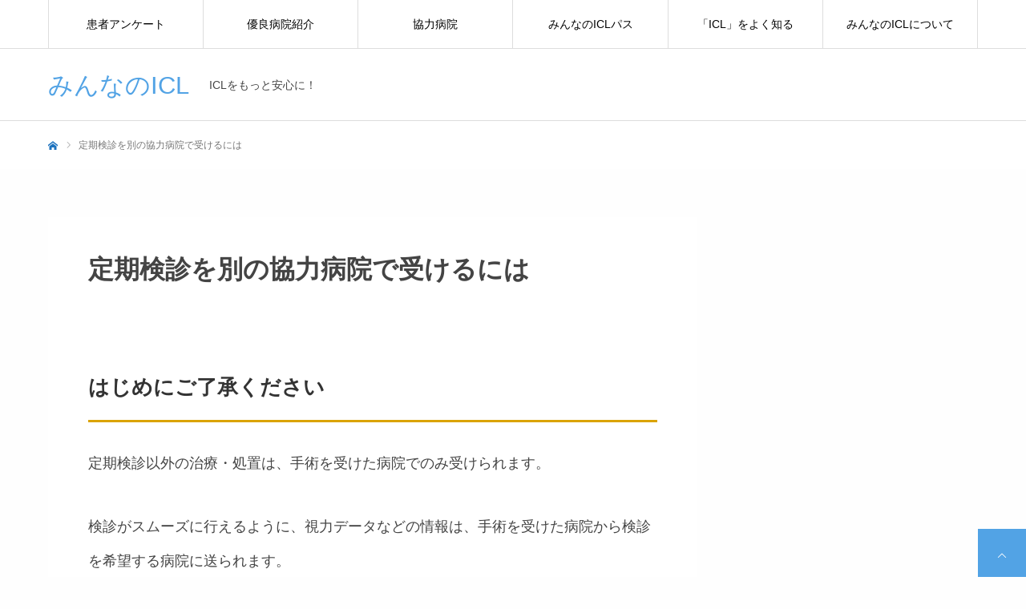

--- FILE ---
content_type: text/html; charset=UTF-8
request_url: https://icl-minna.net/care_other/
body_size: 10851
content:
<!DOCTYPE html>
<html class="pc" lang="ja">
<head>
<!-- Google Tag Manager -->
<script>(function(w,d,s,l,i){w[l]=w[l]||[];w[l].push({'gtm.start':
new Date().getTime(),event:'gtm.js'});var f=d.getElementsByTagName(s)[0],
j=d.createElement(s),dl=l!='dataLayer'?'&l='+l:'';j.async=true;j.src=
'https://www.googletagmanager.com/gtm.js?id='+i+dl;f.parentNode.insertBefore(j,f);
})(window,document,'script','dataLayer','GTM-K2HJZWH');</script>
<!-- End Google Tag Manager -->



<meta charset="UTF-8">
<!--[if IE]><meta http-equiv="X-UA-Compatible" content="IE=edge"><![endif]-->
<meta name="viewport" content="width=device-width">
<meta name="format-detection" content="telephone=no">
<title>定期検診を別の協力病院で受けるには | みんなのICL</title>
<meta name="description" content="はじめにご了承ください定期検診以外の治療・処置は、手術を受けた病院でのみ受けられます。検診がスムーズに行えるように、視力データなどの情報は、手術を受けた病院から検診を希望する病院に送られます。">
<link rel="pingback" href="https://icl-minna.net/wp2/xmlrpc.php">
<link rel='dns-prefetch' href='//s.w.org' />
<link rel="alternate" type="application/rss+xml" title="みんなのICL &raquo; フィード" href="https://icl-minna.net/feed/" />
<link rel="alternate" type="application/rss+xml" title="みんなのICL &raquo; コメントフィード" href="https://icl-minna.net/comments/feed/" />
<link rel='stylesheet' id='style-css'  href='https://icl-minna.net/wp2/wp-content/themes/every_tcd075/style.css?ver=2.0.1' type='text/css' media='all' />
<link rel='stylesheet' id='wp-block-library-css'  href='https://icl-minna.net/wp2/wp-includes/css/dist/block-library/style.min.css?ver=5.3.20' type='text/css' media='all' />
<link rel='stylesheet' id='searchandfilter-css'  href='https://icl-minna.net/wp2/wp-content/plugins/search-filter/style.css?ver=1' type='text/css' media='all' />
<script type='text/javascript' src='https://icl-minna.net/wp2/wp-includes/js/jquery/jquery.js?ver=1.12.4-wp'></script>
<script type='text/javascript' src='https://icl-minna.net/wp2/wp-includes/js/jquery/jquery-migrate.min.js?ver=1.4.1'></script>
<link rel='https://api.w.org/' href='https://icl-minna.net/wp-json/' />
<link rel="canonical" href="https://icl-minna.net/care_other/" />
<link rel='shortlink' href='https://icl-minna.net/?p=3323' />
<link rel="alternate" type="application/json+oembed" href="https://icl-minna.net/wp-json/oembed/1.0/embed?url=https%3A%2F%2Ficl-minna.net%2Fcare_other%2F" />
<link rel="alternate" type="text/xml+oembed" href="https://icl-minna.net/wp-json/oembed/1.0/embed?url=https%3A%2F%2Ficl-minna.net%2Fcare_other%2F&#038;format=xml" />

<link rel="stylesheet" href="https://icl-minna.net/wp2/wp-content/themes/every_tcd075/css/design-plus.css?ver=2.0.1">
<link rel="stylesheet" href="https://icl-minna.net/wp2/wp-content/themes/every_tcd075/css/sns-botton.css?ver=2.0.1">
<link rel="stylesheet" media="screen and (max-width:1210px)" href="https://icl-minna.net/wp2/wp-content/themes/every_tcd075/css/responsive.css?ver=2.0.1">
<link rel="stylesheet" media="screen and (max-width:1210px)" href="https://icl-minna.net/wp2/wp-content/themes/every_tcd075/css/footer-bar.css?ver=2.0.1">

<script src="https://icl-minna.net/wp2/wp-content/themes/every_tcd075/js/jquery.easing.1.3.js?ver=2.0.1"></script>
<script src="https://icl-minna.net/wp2/wp-content/themes/every_tcd075/js/jscript.js?ver=2.0.1"></script>
<script src="https://icl-minna.net/wp2/wp-content/themes/every_tcd075/js/comment.js?ver=2.0.1"></script>

<link rel="stylesheet" href="https://icl-minna.net/wp2/wp-content/themes/every_tcd075/js/simplebar.css?ver=2.0.1">
<script src="https://icl-minna.net/wp2/wp-content/themes/every_tcd075/js/simplebar.min.js?ver=2.0.1"></script>



<style type="text/css">

body, input, textarea { font-family: "Hiragino Sans", "ヒラギノ角ゴ ProN", "Hiragino Kaku Gothic ProN", "游ゴシック", YuGothic, "メイリオ", Meiryo, sans-serif; }

.rich_font, .p-vertical { font-family: "Hiragino Sans", "ヒラギノ角ゴ ProN", "Hiragino Kaku Gothic ProN", "游ゴシック", YuGothic, "メイリオ", Meiryo, sans-serif; font-weight:500; }

.rich_font_type1 { font-family: Arial, "ヒラギノ角ゴ ProN W3", "Hiragino Kaku Gothic ProN", "メイリオ", Meiryo, sans-serif; }
.rich_font_type2 { font-family: "Hiragino Sans", "ヒラギノ角ゴ ProN", "Hiragino Kaku Gothic ProN", "游ゴシック", YuGothic, "メイリオ", Meiryo, sans-serif; font-weight:500; }
.rich_font_type3 { font-family: "Times New Roman" , "游明朝" , "Yu Mincho" , "游明朝体" , "YuMincho" , "ヒラギノ明朝 Pro W3" , "Hiragino Mincho Pro" , "HiraMinProN-W3" , "HGS明朝E" , "ＭＳ Ｐ明朝" , "MS PMincho" , serif; font-weight:500; }

.post_content, #next_prev_post { font-family: "Hiragino Sans", "ヒラギノ角ゴ ProN", "Hiragino Kaku Gothic ProN", "游ゴシック", YuGothic, "メイリオ", Meiryo, sans-serif; }

#global_menu > ul > li > a { color:#000000; }
#global_menu > ul > li > a:after { background:#ff7f00; }
#global_menu ul ul a { color:#FFFFFF; background:#ff7f00; }
#global_menu ul ul a:hover { background:#fbc525; }
#global_menu ul ul li.menu-item-has-children > a:before { color:#FFFFFF; }
#drawer_menu { background:#4b73b4; }
#mobile_menu a { color:#ffffff; background:#4b73b4; border-bottom:1px solid #444444; }
#mobile_menu li li a { color:#ffffff; background:#333333; }
#mobile_menu a:hover, #drawer_menu .close_button:hover, #mobile_menu .child_menu_button:hover { color:#ffffff; background:#ff7f00; }
#mobile_menu li li a:hover { color:#ffffff; }
.megamenu_recipe_category_list .headline { color:#ff7f00; font-size:18px; }
.megamenu_recipe_category_list .headline a { color:#ff7f00; }
.megamenu_blog_list .menu_area a:hover, .megamenu_blog_list .menu_area li.active a, .megamenu_blog_list .post_list { background:#e8e8e8; }
#header_search { background:rgba(0,0,0,0.7); }
#header_login, #header_logout { color:#000000; background:#eeeeee; }
#header_login:hover, #header_logout:hover { color:#ffffff; background:#ff7f00; }
#header_register { color:#ffffff; background:#ff7f00; }
#header_register:hover { color:#ffffff; background:#fbc525; }
.footer_headline { color:#ff8000; }
.footer_menu ul li a { color:#ffffff; }
#footer_menu, #footer_category_menu, #footer_widget { border-color:rgba(255,255,255,0.3); }



.premium_icon { background:#bcab4a !important; }
.premium_icon:before { content:'\e911'; }
.index_blog .premium_icon, #post_list .premium_post .premium_icon, #related_post .premium_icon { background:#bcab4a !important; }
.index_blog .premium_icon:before, #post_list .premium_post .premium_icon:before, #related_post .premium_icon:before { content:'\e911'; }
#page_header .headline { font-size:14px; }
#page_header .desc { font-size:16px; color:#FFFFFF; }
#post_list .title { font-size:20px; }
#post_title_area .title { font-size:32px; }
#article .post_content { font-size:16px; }

#related_post .design_headline { font-size:20px; color:#000000; background:#ffffff; border-color:#dddddd; }
#related_post .design_headline:before { background:#000000; font-family:'headline_icon'; content:'\e90d'; font-size:23px; line-height:62px; }
@media screen and (max-width:1210px) {
  #related_post .design_headline:before { font-size:20px; line-height:47px; }
}
#related_post .design_headline:after { border-color:#000000 transparent transparent transparent; }
#related_post .recipe_list .title_area .title { font-size:16px; }

@media screen and (max-width:650px) {
  #page_header .headline { font-size:12px; }
  #page_header .desc { font-size:14px; }
  #post_list .title { font-size:14px; }
  #post_title_area .title { font-size:20px; }
  #article .post_content { font-size:14px; }
  #related_post .design_headline { font-size:15px; }
  #related_post .recipe_list .title_area .title { font-size:14px; }
}

.author_profile a.avatar img, .animate_image img, .animate_background .image, #recipe_archive .blur_image {
  width:100%; height:auto;
  -webkit-transition: transform  0.75s ease;
  transition: transform  0.75s ease;
}
.author_profile a.avatar:hover img, .animate_image:hover img, .animate_background:hover .image, #recipe_archive a:hover .blur_image {
  -webkit-transform: scale(1.2);
  transform: scale(1.2);
}




a { color:#000; }

a:hover, #header_logo a, #footer_logo a, #header_user_name .user_name, #comment_headline, .tcd_category_list a:hover, .tcd_category_list .child_menu_button:hover, .register_form_wrap .privacy_policy a, #my_account_edit #delete_account:hover, .widget_tab_post_list a:hover .date, #post_title_area .post_meta a:hover, #news_list a:hover .date,
  .recipe_list .title_area .title a:hover, .recipe_list .link:hover .title, .recipe_list .link:hover .post_meta, #post_list a:hover .title, #post_list a:hover .post_meta li, #recipe_archive a:hover .desc, .cf_data_list li a:hover, #footer_social_link li a:hover:before, #recipe_title_area .meta li a:hover, #recipe_image_slider .slick-arrow:hover:after, .recipe_slider_widget .slick-arrow:hover:before,
    #footer a:hover, .cardlink_title a:hover, #related_post .item a:hover, .comment a:hover, .comment_form_wrapper a:hover, #bread_crumb, #bread_crumb .last, #bread_crumb a:hover, #bread_crumb li.home a:hover:after, .author_profile a:hover, .author_profile .author_link li a:hover:before, #post_meta_bottom a:hover, .recipe_list .title_area .post_meta a:hover,
      #author_page_header .author_link li a:hover:before, #ranking_list_tab li.active a, .ranking_list a:hover .title, #author_list a:hover .title span, #searchform .submit_button:hover:before, .styled_post_list1 a:hover .title_area, .styled_post_list1 a:hover .date, .p-dropdown__title:hover:after, .p-dropdown__list li a:hover,
        #index_recipe_slider a:hover .title, #index_recipe_slider a:hover .post_meta, #index_recipe_slider .owl-nav button:hover span:after, .recipe_slider_widget .slick-arrow:hover:after, #about_faq_list dt:hover,#about_faq_list dt.active, #about_faq_list dt:hover:after,
          #menu_button:hover:before, .mobile #header_login:hover, .mobile #header_logout:hover, .mobile #header_search_button:hover:before
  { color: #52a3e5; }

.pc #header_search_button:hover, #index_slider .search_button:hover input, #return_top a, #comment_tab li a:hover, #comment_tab li.active a, #comment_header #comment_closed p, #submit_comment:hover, #cancel_comment_reply a:hover,
  #recipe_image_slider .slick-dots button:hover::before, #recipe_image_slider .slick-dots .slick-active button::before, .form_wrap .submit input, .login_form_wrap #create_account, .register_form_wrap .register_form_header, .recipe_list2 .delete:hover,
    #wp-calendar #prev a:hover, #wp-calendar #next a:hover, #wp-calendar td a:hover, #p_readmore .button, .page_navi span.current, .page_navi a:hover, #post_pagination p, #post_pagination a:hover, .c-pw__btn:hover, #post_pagination a:hover
  { background-color: #52a3e5; }

.form_wrap .input_field:focus, #guest_info input:focus, #comment_textarea textarea:focus, .c-pw__box-input:focus, .page_navi span.current, .page_navi a:hover, #post_pagination p, #post_pagination a:hover
  { border-color: #52a3e5; }

#comment_tab li.active a:after, #comment_header #comment_closed p:after
  { border-color:#52a3e5 transparent transparent transparent; }

.modal_wrap .close_modal_button:hover:before
  { color: #52a3e5 !important; }

#header_logo a:hover, #footer_logo a:hover, .register_form_wrap .privacy_policy a:hover, .megamenu_recipe_category_list .headline a:hover
  { color: #fbc525; }
#header_register:hover, #return_top a:hover, .form_wrap .submit input:hover, .login_form_wrap #create_account:hover, #p_readmore .button:hover
  { background-color: #fbc525; }
.post_content a { color: #1e73be; }
.post_content a:hover { color:#dd9933; }


</style>

		<style type="text/css" id="wp-custom-css">
			#article .post_content ul{
list-style-position: inside;
}

.dr,.address,.tel,.url{
	list-style-type: none;
	padding-left: 1.2em;
  text-indent: -1.2em;
	
}
.dr::before {
	content:"\f0f0\00a0\00a0";
	font-family:"Font Awesome 5 Free";
	font-weight:900;
}

.address::before {
	content:"\f3c5\00a0\00a0";
	font-family:"Font Awesome 5 Free";
	font-weight:900;
}

.tel::before {
	content:"\f098\00a0\00a0";
	font-family:"Font Awesome 5 Free";
	font-weight:900;
}
.url::before {
	content:"\f0c1\00a0\00a0";
	font-family:"Font Awesome 5 Free";
	font-weight:900;
}

#hpsearch dt{
	font-weight:normal;
	display:inline-block;
	margin:8px;
}

/* ここからmwwpform関連	*/

#cform {
	width: 100%;
}

div#cform input[type="text"],
div#cform input[type="email"],
div#cform textarea {
	width: 100%;
	font-size: 16px;
	padding: 10px;
	-webkit-border-radius: 3px;
	-moz-border-radius: 3px;
	border-radius: 3px;
	box-shadow: none;
	-webkit-appearance: none;
	border: 1px solid #ddd;
	background-color: #f5f5f5;
	box-sizing: border-box;
	margin-bottom: 4px;
	margin-top: 4px;
}

div#cform input[type="email"]:focus,
div#cform input[type=radio]:focus,
div#cform input[type=checkbox]:focus,
div#cform textarea:focus,
div#cform select:focus {
background-color:#d2eeff;
}

div#cform input[type=radio], 
div#cform input[type=checkbox] {
	display: none;
	margin-top: 4px;
	margin-bottom: 4px;
}

div#cform input[type=radio], 
div#cform input[type=checkbox] {
  display: none;
}

div#cform .radio, 
div#cform .checkbox,
div#cform .mwform-radio-field-text,
div#cform .mwform-checkbox-field-text{
  box-sizing: border-box;
  -webkit-transition: background-color 0.2s linear;
  transition: background-color 0.2s linear;
  position: relative;
  display: inline-block;
  margin: 0 20px 8px 0;
  padding: 12px 12px 12px 42px;
  border-radius: 8px;
  background-color: #f6f7f8;
  vertical-align: middle;
  cursor: pointer;
}
div#cform .radio:hover, 
div#cform .mwform-radio-field-text:hover,
div#cform .mwform-checkbox-field-text:hover{
  background-color: #d2eeff;
}
div#cform .radio:hover:after, 
div#cform .checkbox:hover:after {
  border-color: #43a1db;
}
div#cform .radio:after,
div#cform .mwform-radio-field-text:after,
div#cform .mwform-checkbox-field-text:after, 
div#cform .checkbox:after {
  -webkit-transition: border-color 0.2s linear;
  transition: border-color 0.2s linear;
  position: absolute;
  top: 50%;
  left: 15px;
  display: block;
  margin-top: -10px;
  width: 16px;
  height: 16px;
  border: 2px solid #bbb;
  border-radius: 6px;
  content: '';
}

div#cform .radio:before, 
div#cform .mwform-radio-field-text:before,
div#cform .mwform-checkbox-field-text:before{
  -webkit-transition: opacity 0.2s linear;
  transition: opacity 0.2s linear;
  position: absolute;
  top: 50%;
  left: 20px;
  display: block;
  margin-top: -5px;
  width: 10px;
  height: 10px;
  border-radius: 50%;
  background-color: #43a1db;
  content: '';
  opacity: 0;
}
div#cform input[type=radio]:checked + .radio:before{
  opacity: 1;
}
div#cform input[type=radio]:checked + .mwform-radio-field-text:before,
div#cform input[type=checkbox]:checked + .mwform-checkbox-field-text:before{
  opacity: 1;
}

div#cform .hissu {
	font-size: 10pt;
	color: #FFF;
	background-color: #D4AF37;
	padding: 2px;
	-webkit-border-radius: 3px;
	-moz-border-radius: 3px;
	border-radius: 3px;
	font-weight: normal;	
}

.submit-btn input {
	background: #D4AF37;
	width: 100%;
	margin: 30px auto;
	display: block;
	text-align: center;
	padding: 10px;
	color: #fff;
	font-size:18px;
	font-weight:bold;
	border:none;
	border-radius: 6px;

}

.submit-btn input:focus{
background-color:#ff9900;
}

/* 装飾関係 */
.mb10{margin-bottom:10px}
.mb20{margin-bottom:20px}
.mb30{margin-bottom:30px}
.mb40{margin-bottom:30px}
.mb50{margin-bottom:30px}

.mt60{margin-top:60px}

.ml10{margin-left:10px}
.mr10{margin-right:10px}	


.color_f60{
	color:#f60;
}
.color_red{
	color:#f00;
}

.color_blue{
	color:#143287;
}

.color_black{
	color:#171717;
}
.style2a{
	color:#333;
}

.txt_c{
	text-align:center;
}
.txt_r{
	text-align:right;
}
.txt_l{
	text-align:left;
}

.kasen{
	background: linear-gradient(transparent 50%, #ff0 50%);
}

.bold{
	font-weight:bold;
}
.txt_0_8{
	font-size:0.8em;
}
.txt_0_9{
	font-size:0.9em;
}
.txt_1_1{
	font-size:1.1em;
}
.txt_1_2{
	font-size:1.2em;
}
.txt_1_3{
	font-size:1.3em;
}
.txt_2{
	font-size:2em;
}
.txt_large{
	font-size:1.5em;
}

.txt_3em{
	font-size:3em;
}

.info_img{
	width:80%;
}

.info_img2{
	width:80%;
}

@media screen and (min-width: 768px) {
.info_img{
	width:60%;
}
.info_img2{
	width:100%;
}
.graph{
	width:80%;
}
}

#container{
	color:#444;
	margin-bottom:60px;
}


/* 下部固定メニュー */
/* #kabukotei_menu dd {
	padding: 2px;
	padding-top: 0px;
	padding-bottom: 0px;
	margin-right: 1%;
	margin-left: 1%;
	padding-top: 4px;
	padding-bottom: 4px;
	font-size: 10px;
	box-sizing: border-box;
	text-align: center;
	width: 17%;
	float: left;
}

#kabukotei_menu dd a{
	display: block;
	color:#fff;
}

#kabukotei_menu .small{
	width: 14%;
}

#kabukotei_menu .monitor{
	width: 27%;
}

#kabukotei_menu .left{
	width: 18%;
	float: left;
	text-align: center;
	box-sizing: border-box;
	border-top-style: none;
	border-right-style: none;
	border-bottom-style: none;
	border-left-style: none;
}

#kabukotei_menu i{
	color: #fff;
	display: inline-block;
	font-size: 16px;
	margin-bottom:8px;
}*/

/*下記は、使用せず20230329　*/
#kabukotei_menu1 dd.left {
	padding: 2px;
	margin-right: 0%;
	margin-left: 5%;
	padding-top: 2px;
	padding-bottom: 2px;
	margin-top: 2px;
	margin-bottom: 0px;
	font-size: 15px;
	box-sizing: border-box;
	text-align: right;
	width: 0%;
	float: left;
	line-height:1.3em;
}

#kabukotei_menu1 dd.right {
	padding: 2px;
	margin-right: auto;
	margin-left: auto;
	padding-top: 4px;
	padding-bottom: 4px;
	margin-top: 4px;
	margin-bottom: 4px;
	font-size: 15px;
	box-sizing: border-box;
	text-align: center;
	width: 90%;

	line-height:1.3em;
}

@media screen and (min-width: 640px) {
#kabukotei_menu1 dd.left {
	margin-right: 0%;
	width: 42%;
}
#kabukotei_menu1 dd.right {
	width: 50%;
}
}

#kabukotei_menu1 dd a{
	display: block;
	color:#fff;
}

.clear_float{
	clear:both;
}

#kabukotei_menu1 dd a{
	display: block;
	color:#fff;
}

.float_left{
	float:left;
}

.clear_float{
	clear:both;
}

#kabukotei_menu1 i{
	color: #fff;
	display: inline-block;
	font-size: 16px;
	margin-bottom:8px;
}

#kabukotei_fotter{
	position: fixed;
	bottom: 0px;
	z-index: 999;
	width: 100%;
	background-color: #52a3e5;
	margin-bottom: 0px;
	padding-top: 0px;
	padding-bottom: 0px;
	left: 0px;
	border-top-width: 1px;
	border-top-style: solid;
	border-top-color: #ddd;
	opacity:1.0;
}

/* サイドメニューの見出しアイコン関係 */
#styled_post_list1_widget-1 .widget_headline,
#styled_post_list1_widget-2 .widget_headline,
#styled_post_list1_widget-3 .widget_headline,
#styled_post_list1_widget-4 .widget_headline{ color:#000000; background:#ffffff; border-color:#dddddd; }
#styled_post_list1_widget-1 .widget_headline:before,
#styled_post_list1_widget-2 .widget_headline:before,
#styled_post_list1_widget-3 .widget_headline:before,
#styled_post_list1_widget-4 .widget_headline:before{ background:#dab300; font-family:'headline_icon'; content:'\e90a'; font-size:37px; line-height:65px; }
#styled_post_list1_widget-1 .widget_headline:after,
#styled_post_list1_widget-2 .widget_headline:after,
#styled_post_list1_widget-3 .widget_headline:after,
#styled_post_list1_widget-4 .widget_headline:after{ border-color:#dab300 transparent transparent transparent; }


/* アンケート　リスト */

#questionare dt{
	font-size:1.1em;
	border-left:3px solid #dba300;
	border-top:1px solid #ddd;
	border-right:1px solid #ddd;
	border-bottom:1px solid #ddd;
	padding-left:20px;
	padding-top:10px;
	padding-bottom:10px;
	margin-bottom:20px;
}

/* FAQ　リスト */

#faq dt{
	font-size:1em;
	border-left:3px solid #dba300;
	border-top:1px solid #ddd;
	border-right:1px solid #ddd;
	border-bottom:1px solid #ddd;
	padding-left:20px;
	padding-top:10px;
	padding-bottom:10px;
	margin-bottom:20px;
	font-weight:normal;
}

/* TOPスライダー　キャプション調整 */

#index_slider .caption{
	left:30%;
	top:28%;
}
@media screen and (min-width: 768px) {
#index_slider .caption {
  left:45%; 
	top:28%;
}
}

/* TOPアンケート概要　背景調整 */
#questionare_info{
	background-image:url("https://icl-minna.net/wp2/wp-content/uploads/2020/06/top_result_bg.jpg");
	background-size:100%;
	background-repeat:  no-repeat;
	padding-left:2%;
	padding-right:2%;
	padding-top:2%;
	padding-bottom:20%;
	background-position: right bottom;

}

/* ウィジェット　リンク色変更 */
/* TOP　ボックステキスト色変更 */
.widget_content a,
.rich_font_type2 {
	color:#1e73be;
}
.cardlink_timestamp{
	display:none;
}

/* ボタン */
.button_gold{
	background-color:#dab300;
}

.button_green{background-color:#008700}

/* ボタンhover色変更 */
.q_button:hover, .q_button:focus { background-color:#dba300; color:#fff; text-decoration: none; }


dt a, .well2 a{
	display:inline-block;
	width:100%;
}

.well2{
	font-size:1.1em;
}

.color_4696d7{
	color:#4696d7;
	border-bottom: 3px solid #4696d7;
}

.color_1e73be{
	color:#1e73be;
}


.h4_orange{
	background-color:#ffd23c;
	border-left: 3px solid #d4af37;
}

#faq dd{
	margin-bottom:60px;
	font-size:12pt;
}

#faq dt{
	font-size:12pt;
}

/* パンくず色変更	*/

#bread_crumb li a{
  color:#1e73be
}

#bread_crumb li.last{
	color:#777;
}

/* ログイン、会員登録ボタン装飾	*/
#header1_register {
    color: #ffffff;
    background: #ff7f00;
}
#header1_register {
    font-size: 14px;
    min-width: 150px;
    height: 60px;
    line-height: 60px;
    text-align: center;
    display: block;
    float: left;
    color: #fff;
    background: #ff8000;
    margin: 0 0 0 10px;
}

@media screen and (max-width:1210px){
#header1_register {
    font-size: 12px;
    min-width: inherit;
    margin: 0 0 0 10px;
    background: #fff !important;
    color: #000 !important;
}
}

/*TOPページクリニックリスト　下余白調整*/
.num5 {
    margin-bottom: 30px;
}
@media screen and (max-width: 650px){
.num5 {
    margin-bottom: 20px;
}
}

#index_welcome_message .desc{
	font-size:17px;
}		</style>
		<script src="https://kit.fontawesome.com/0b00d6a01e.js" crossorigin="anonymous"></script>
<script async src="https://pagead2.googlesyndication.com/pagead/js/adsbygoogle.js?client=ca-pub-1996328589430138"
     crossorigin="anonymous"></script>
</head>
<body id="body" class="post-template-default single single-post postid-3323 single-format-standard logout hide_desc_mobile guest">
<!-- Google Tag Manager (noscript) -->
<noscript><iframe src="https://www.googletagmanager.com/ns.html?id=GTM-K2HJZWH"
height="0" width="0" style="display:none;visibility:hidden"></iframe></noscript>
<!-- End Google Tag Manager (noscript) -->


<div id="container">

 <header id="header">

  <div id="header_inner">

   <div id="header_logo">
    
<h2 class="logo">
 <a href="https://icl-minna.net/" title="みんなのICL">
    <span class="pc_logo_text" style="font-size:31px;">みんなのICL</span>
      <span class="mobile_logo_text" style="font-size:18px;">みんなのICL</span>
   </a>
</h2>

        <h3 class="desc">ICLをもっと安心に！</h3>
       </div>

      <div id="header_button_area" class="clearfix">
        <!--<a id="header_login" href="https://icl-minna.net/?memberpage=login">ログイン</a>-->
    <!---->
    	<!--<p class="bold txt_c"><a href="https://www.facebook.com/iclminna"><img src="https://icl-minna.net/wp2/wp-content/uploads/2020/09/f_logo.png" width="20"></a>　
  <a href="https://www.instagram.com/iclminna/"><img src="https://icl-minna.net/wp2/wp-content/uploads/2020/09/insta_logo.png" width="20"> </a></p>-->
       </div>
   
  </div>
  
  	 <a href="#" id="menu_button"><span>メニュー</span></a>
  <nav id="global_menu">
  <ul id="menu-%e3%82%b5%e3%83%b3%e3%83%97%e3%83%ab%e3%83%a1%e3%83%8b%e3%83%a5%e3%83%bc" class="menu"><li id="menu-item-67" class="menu-item menu-item-type-custom menu-item-object-custom menu-item-67"><a href="https://icl-minna.net/result/">患者アンケート</a></li>
<li id="menu-item-1163" class="menu-item menu-item-type-custom menu-item-object-custom menu-item-1163"><a href="https://icl-minna.net/member/">優良病院紹介</a></li>
<li id="menu-item-3089" class="menu-item menu-item-type-custom menu-item-object-custom menu-item-3089"><a href="https://icl-minna.net/good_hp/">協力病院</a></li>
<li id="menu-item-2406" class="menu-item menu-item-type-custom menu-item-object-custom menu-item-2406"><a href="https://icl-minna.net/passport/">みんなのICLパス</a></li>
<li id="menu-item-29" class="menu-item menu-item-type-custom menu-item-object-custom menu-item-29"><a href="https://icl-minna.net/what-index/">「ICL」をよく知る</a></li>
<li id="menu-item-1478" class="menu-item menu-item-type-custom menu-item-object-custom menu-item-1478"><a href="https://icl-minna.net/about/">みんなのICLについて</a></li>
</ul>  </nav>
  
  
  
  
 </header>

 

<div id="bread_crumb">

<ul class="clearfix" itemscope itemtype="http://schema.org/BreadcrumbList">
 <li itemprop="itemListElement" itemscope itemtype="http://schema.org/ListItem" class="home"><a itemprop="item" href="https://icl-minna.net/"><span itemprop="name">ホーム</span></a><meta itemprop="position" content="1"></li>
  <!--変更20200508<li class="category" itemprop="itemListElement" itemscope itemtype="http://schema.org/ListItem">
    <a itemprop="item" href="https://icl-minna.net/category/%e6%9c%aa%e5%88%86%e9%a1%9e/"><span itemprop="name">未分類</span></a>
    <meta itemprop="position" content="2">
 </li>
 -->
 <li class="last" itemprop="itemListElement" itemscope itemtype="http://schema.org/ListItem"><span itemprop="name">定期検診を別の協力病院で受けるには</span><meta itemprop="position" content="2"></li>
</ul>

</div>

<div id="main_contents" class="clearfix">

 <div id="main_col" class="clearfix">

  
  <article id="article">

   <div id="post_title_area">
    <h1 class="title rich_font entry-title">定期検診を別の協力病院で受けるには</h1>
       </div>

   
   
   
   
   
   
      <div class="post_content clearfix">
    <h2 class="style2a" style="border-color:#dba300;">はじめにご了承ください</h2>
<p class="txt_1_1">定期検診以外の治療・処置は、手術を受けた病院でのみ受けられます。</p>
<p class="txt_1_1">検診がスムーズに行えるように、視力データなどの情報は、手術を受けた病院から検診を希望する病院に送られます。</p>
<p class="txt_1_1">検診終了後、検診データは、検診を行った病院から手術を受けた病院に送られます。</p>
<p>&nbsp;</p>
<h2 class="style2a" style="border-color:#dba300;">定期検診を別の病院で受ける場合の流れ</h2>
<h4 class="style4b" style="border-color:#dba300;">1、手術を受けた病院にTEL</h4>
<p><span class="color_f60">※検診希望日の1週間以上前までに<span></p>
<p><strong>下記の事項をお伝えください。</strong><br />
・検診を別の病院で受けたい<br />
・診察券番号<br />
・みんなのICLの「登録番号」<br />
・検診を受けたい病院名</p>
<h4 class="style4b" style="border-color:#dba300;">2、検診を受けたい病院にTELし検診予約</h4>
<p><span class="color_f60">※検診希望日の1週間以上前までに<span></p>
<p><strong>下記の事項をお伝えください。</strong><br />
・定期検診を受けたい<br />
・みんなのICLの「登録番号」<br />
・手術を受けた病院名</p>
<h4 class="style4b" style="border-color:#dba300;">3、定期検診を受ける</h4>
<p>検診当日の受付の際、「みんなのICLパス」を病院スタッフにお見せください。</p>
<p>&nbsp;</p>
<h2 class="style2a" style="border-color:#dba300;">定期検診を別の協力病院で受ける場合の料金</h2>
<p class="txt_1_1">1年以内・・・無料</p>
<p class="txt_1_1">1年超・・・3,000円（税別）<br />
検診を受ける病院にお支払いください。</p>
<p>&nbsp;</p>
   </div>

      <div class="author_profile clearfix">
    <a class="avatar animate_image square"><img alt='みんなのICL運営事務局' src='https://icl-minna.net/wp2/wp-content/uploads/2020/07/main_sp-300x300.jpg' class='avatar avatar-300 photo' height='300' width='300' /></a>
    <div class="info clearfix">
     <div class="title_area clearfix">
      <h4 class="name rich_font">みんなのICL運営事務局</h4>
      <!--<a class="archive_link" href="https://icl-minna.net/author/linkicl8752/"><span>記事一覧</span></a>-->
     </div>
          <div class="desc post_content clearfix">
      <p>「みんなのICL」は、ICLを「より安心」に受けるためのサイトです。</p>
<p>ICL手術は、自由診療となり、全額自己負担となります。</p>
<p>ICL手術で起こりうるリスク・合併症のこともよく考えて、手術を受けるかどうか判断しましょう。<br />
受けると決めたら、料金で選ばず、信頼できる病院を選んでください。</p>
     </div>
              </div>
   </div><!-- END .author_profile -->
   
   
   
   
   
   
   
  </article><!-- END #article -->

  
  
  
  
 </div><!-- END #main_col -->

 <div id="side_col">
<div class="widget_text widget_content clearfix widget_custom_html" id="custom_html-8">
<div class="textwidget custom-html-widget"><script async src="https://pagead2.googlesyndication.com/pagead/js/adsbygoogle.js?client=ca-pub-1996328589430138"
     crossorigin="anonymous"></script>
<ins class="adsbygoogle"
     style="display:block; text-align:center;"
     data-ad-layout="in-article"
     data-ad-format="fluid"
     data-ad-client="ca-pub-1996328589430138"
     data-ad-slot="2525939333"></ins>
<script>
     (adsbygoogle = window.adsbygoogle || []).push({});
</script>
<br><br>
<div class="widget_content clearfix styled_post_list1_widget" id="styled_post_list1_widget-1">

<h3 class="widget_headline rich_font"><span>メインメニュー</span></h3>

<ol class="styled_post_list1 clearfix">

<li class="clearfix">
<a class="clearfix animate_background" href="https://icl-minna.net/result/">
<div class="image_wrap">
<div class="image" style="background:url(https://icl-minna.net/img/graph/all/1.png) no-repeat center center; background-size:cover;"></div>
</div>
<div class="title_area">
<div class="title_area_inner">
<h4 class="title"><span>患者アンケート</span></h4>
</div>
</div>
</a>
</li>

<li class="clearfix">
<a class="clearfix animate_background" href="https://icl-minna.net/member/">
<div class="image_wrap">
<div class="image" style="background:url(https://icl-minna.net/wp2/wp-content/uploads/2020/06/monitor.jpg) no-repeat center center; background-size:cover;"></div>
</div>
<div class="title_area">
<div class="title_area_inner">
<h4 class="title"><span>優良病院紹介</span></h4>
</div>
</div>
</a>
</li>

<li class="clearfix">
<a class="clearfix animate_background" href="https://icl-minna.net/good_hp/">
<div class="image_wrap">
<div class="image" style="background:url(https://icl-minna.net/wp2/wp-content/uploads/2020/06/good_dr.jpg) no-repeat center center; background-size:cover;"></div>
</div>
<div class="title_area">
<div class="title_area_inner">
<h4 class="title"><span>協力病院</span></h4>
</div>
</div>
</a>
</li>

<li class="clearfix">
<a class="clearfix animate_background" href="https://icl-minna.net/passport/">
<div class="image_wrap">
<div class="image" style="background:url(https://icl-minna.net/wp2/wp-content/uploads/2020/06/passport.jpg) no-repeat center center; background-size:cover;"></div>
</div>
<div class="title_area">
<div class="title_area_inner">
<h4 class="title"><span>みんなのICLパス</span></h4>
</div>
</div>
</a>
</li>


<!--<li class="clearfix">
<a class="clearfix animate_background" href="https://icl-minna.net/consult/">
<div class="image_wrap">
<div class="image" style="background:url(https://icl-minna.net/wp2/wp-content/uploads/2020/06/consult.jpg) no-repeat center center; background-size:cover;"></div>
</div>
<div class="title_area">
<div class="title_area_inner">
<h4 class="title"><span>ICL相談室</span></h4>
</div>
</div>
</a>
</li>-->

<li class="clearfix">
<a class="clearfix animate_background" href="https://icl-minna.net/faq/">
<div class="image_wrap">
<div class="image" style="background:url(https://icl-minna.net/wp2/wp-content/uploads/2020/06/faq.jpg) no-repeat center center; background-size:cover;"></div>
</div>
<div class="title_area">
<div class="title_area_inner">
<h4 class="title"><span>よくある質問</span></h4>
</div>
</div>
</a>
</li>

</ol>

</div>

<div class="widget_content clearfix styled_post_list1_widget" id="styled_post_list1_widget-2">

<h3 class="widget_headline rich_font"><span>必見コラム</span></h3>

<ol class="styled_post_list1 clearfix">

<li class="clearfix">
<a class="clearfix animate_background" href="https://icl-minna.net/success/">
<div class="image_wrap">
<div class="image" style="background:url(https://icl-minna.net/wp2/wp-content/uploads/2020/06/3step.jpg) no-repeat center center; background-size:cover;"></div>
</div>
<div class="title_area">
<div class="title_area_inner">
<h4 class="title"><span>ICL成功の３STEP</span></h4>
</div>
</div>
</a>
</li>

<li class="clearfix">
<a class="clearfix animate_background" href="https://icl-minna.net/bad_choice/">
<div class="image_wrap">
<div class="image" style="background:url(https://icl-minna.net/wp2/wp-content/uploads/2020/06/bad_choice.jpg) no-repeat center center; background-size:cover;"></div>
</div>
<div class="title_area">
<div class="title_area_inner">
<h4 class="title"><span>危険な病院の選び方</span></h4>
</div>
</div>
</a>
</li>

<li class="clearfix">
<a class="clearfix animate_background" href="https://icl-minna.net/lasik_nanmin/">
<div class="image_wrap">
<div class="image" style="background:url(https://icl-minna.net/wp2/wp-content/uploads/2020/06/nanmin.jpg) no-repeat center center; background-size:cover;"></div>
</div>
<div class="title_area">
<div class="title_area_inner">
<h4 class="title"><span>料金で病院を選んではいけない理由</span></h4>
</div>
</div>
</a>
</li>

</ol>

</div>

<div class="widget_content clearfix styled_post_list1_widget" id="styled_post_list1_widget-3">

<h3 class="widget_headline rich_font"><span>ICLを知る</span></h3>


<ol class="styled_post_list1 clearfix">

<li class="clearfix">
<a class="clearfix animate_background" href="https://icl-minna.net/what/">
<div class="image_wrap">
<div class="image" style="background:url(https://icl-minna.net/wp2/wp-content/uploads/2020/03/iol_img07_.jpg) no-repeat center center; background-size:cover;"></div>
</div>
<div class="title_area">
<div class="title_area_inner">
<h4 class="title"><span>ICLとは</span></h4>
</div>
</div>
</a>
</li>

<li class="clearfix">
<a class="clearfix animate_background" href="https://icl-minna.net/tekiou/">
<div class="image_wrap">
<div class="image" style="background:url(https://icl-minna.net/wp2/wp-content/uploads/2020/06/tekiou.jpg) no-repeat center center; background-size:cover;"></div>
</div>
<div class="title_area">
<div class="title_area_inner">
<h4 class="title"><span>ICLを受けられる人、受けられない人</span></h4>
</div>
</div>
</a>
</li>

<li class="clearfix">
<a class="clearfix animate_background" href="https://icl-minna.net/flow/">
<div class="image_wrap">
<div class="image" style="background:url(https://icl-minna.net/wp2/wp-content/uploads/2020/06/flow.jpg) no-repeat center center; background-size:cover;"></div>
</div>
<div class="title_area">
<div class="title_area_inner">
<h4 class="title"><span>治療の流れ</span></h4>
</div>
</div>
</a>
</li>

<li class="clearfix">
<a class="clearfix animate_background" href="https://icl-minna.net/risk/">
<div class="image_wrap">
<div class="image" style="background:url(https://icl-minna.net/wp2/wp-content/uploads/2020/06/risk.jpg) no-repeat center center; background-size:cover;"></div>
</div>
<div class="title_area">
<div class="title_area_inner">
<h4 class="title"><span>ICLのリスク・合併症</span></h4>
</div>
</div>
</a>
</li>

<li class="clearfix">
<a class="clearfix animate_background" href="https://icl-minna.net/cost/">
<div class="image_wrap">
<div class="image" style="background:url(https://icl-minna.net/wp2/wp-content/uploads/2020/06/cost.jpg) no-repeat center center; background-size:cover;"></div>
</div>
<div class="title_area">
<div class="title_area_inner">
<h4 class="title"><span>ICLの費用</span></h4>
</div>
</div>
</a>
</li>

</ol>

</div>


<div class="widget_content clearfix styled_post_list1_widget" id="styled_post_list1_widget-4">

<h3 class="widget_headline rich_font"><span>みんなのICLについて</span></h3>

<ol class="styled_post_list1 clearfix">

<li class="clearfix">
<a class="clearfix animate_background" href="https://icl-minna.net/about/">
<div class="image_wrap">
<div class="image" style="background:url(https://icl-minna.net/wp2/wp-content/uploads/2020/07/main_sp.jpg) no-repeat center center; background-size:cover;"></div>
</div>
<div class="title_area">
<div class="title_area_inner">
<h4 class="title"><span>みんなのICLについて</span></h4>
</div>
</div>
</a>
</li>

</ol>

</div></div></div>
</div>
</div><!-- END #main_contents -->


 <footer id="footer">

    <div id="footer_top" style="background:url(https://icl-minna.net/wp2/wp-content/uploads/2020/06/footer.jpg) no-repeat center 75%; background-size:cover;">

   
   <div id="footer_top_inner" class="clearfix no_menu">

        
    
    
   </div><!-- END #footer_top_inner -->
     </div><!-- END #footer_top -->

  <div id="footer_bottom">

      <div id="footer_logo">
    
<h3 class="logo">
 <a href="https://icl-minna.net/" title="みんなのICL">
    <span class="pc_logo_text" style="font-size:31px;">みんなのICL</span>
      <span class="mobile_logo_text" style="font-size:18px;">みんなのICL</span>
   </a>
</h3>

        <h3 class="desc">ICLをもっと安心に！</h3>
       </div>

      
  </div><!-- END #footer_bottom -->

  <div id="return_top">
   <a href="#body"><span>PAGE TOP</span></a>
  </div>

  <!--<p class="bold txt_c"><a href="https://www.facebook.com/iclminna"><img src="https://icl-minna.net/wp2/wp-content/uploads/2020/09/f_logo.png" width="20"></a>　
  <a href="https://www.instagram.com/iclminna/"><img src="https://icl-minna.net/wp2/wp-content/uploads/2020/09/insta_logo.png" width="20"> </a></p>
  <br>-->
  <p id="copyright">© みんなのICL</p>

 </footer>

 
</div><!-- #container -->

<div id="drawer_menu">
  <nav>
  <ul id="mobile_menu" class="menu"><li class="menu-item menu-item-type-custom menu-item-object-custom menu-item-67"><a href="https://icl-minna.net/result/">患者アンケート</a></li>
<li class="menu-item menu-item-type-custom menu-item-object-custom menu-item-1163"><a href="https://icl-minna.net/member/">優良病院紹介</a></li>
<li class="menu-item menu-item-type-custom menu-item-object-custom menu-item-3089"><a href="https://icl-minna.net/good_hp/">協力病院</a></li>
<li class="menu-item menu-item-type-custom menu-item-object-custom menu-item-2406"><a href="https://icl-minna.net/passport/">みんなのICLパス</a></li>
<li class="menu-item menu-item-type-custom menu-item-object-custom menu-item-29"><a href="https://icl-minna.net/what-index/">「ICL」をよく知る</a></li>
<li class="menu-item menu-item-type-custom menu-item-object-custom menu-item-1478"><a href="https://icl-minna.net/about/">みんなのICLについて</a></li>
</ul> </nav>
  <div id="mobile_banner">
   </div><!-- END #header_mobile_banner -->
</div>

<script>
jQuery(document).ready(function($){
  });
</script>


<div id="modal_overlay">
	<div class="login_form_wrap form_wrap modal_wrap" id="login_modal_wrap">
		<div class="login_form_area">
			<form id="js-modal-login-form" class="membership-form" action="https://icl-minna.net/?memberpage=login" method="post">
				<h2 class="headline">ログイン</h2>
				<div class="email">
					<input class="input_field" type="email" name="log" value="" placeholder="メールアドレス" required>
				</div>
				<div class="password">
					<input class="input_field" type="password" name="pwd" value="" placeholder="パスワード" required>
				</div>
				<div class="remember"><label><input name="rememberme" type="checkbox" value="forever">ログイン情報を記憶する</label></div>
				<div class="submit">
					<input type="submit" value="ログイン">
					<input type="hidden" name="redirect_to" value="https://icl-minna.net/care_other/">
				</div>

			</form>
		    <br>	

		</div>
		<a class="close_modal_button" href="#">CLOSE</a>
	</div>
	<div class="password_form_wrap form_wrap modal_wrap" id="password_modal_wrap">
		<div class="password_form_area">
			<form id="js-modal-reset-password-form" class="membership-form" action="https://icl-minna.net/?memberpage=reset_password" method="post">
				<h2 class="headline">パスワード再設定</h2>
				<p>メールアドレスを入力してください。<br>
入力されたメールアドレスにパスワード再発行のメールをお送りします。</p>
				<div class="email">
					<input class="input_field" type="email" name="email" value="" placeholder="メールアドレス" required>
				</div>
				<div class="submit">
					<input type="submit" value="メールを送信する">
					<input type="hidden" name="nonce" value="a09eb3e770">
				</div>
			</form>
		</div>
		<a class="close_modal_button" href="#">CLOSE</a>
	</div>
</div>
<script type='text/javascript' src='https://icl-minna.net/wp2/wp-includes/js/comment-reply.min.js?ver=5.3.20'></script>
<script type='text/javascript' src='https://icl-minna.net/wp2/wp-includes/js/jquery/jquery.form.min.js?ver=4.2.1'></script>
<script type='text/javascript'>
/* <![CDATA[ */
var TCD_MEMBERSHIP = {"ajax_url":"https:\/\/icl-minna.net\/wp2\/wp-admin\/admin-ajax.php","ajax_error_message":"\u30a8\u30e9\u30fc\u304c\u767a\u751f\u3057\u307e\u3057\u305f\u3002\u3082\u3046\u4e00\u5ea6\u304a\u8a66\u3057\u304f\u3060\u3055\u3044\u3002","not_image_file":"\u753b\u50cf\u30d5\u30a1\u30a4\u30eb\u3092\u9078\u629e\u3057\u3066\u304f\u3060\u3055\u3044\u3002"};
/* ]]> */
</script>
<script type='text/javascript' src='https://icl-minna.net/wp2/wp-content/themes/every_tcd075/js/membership.js?ver=2.0.1'></script>
<script type='text/javascript' src='https://icl-minna.net/wp2/wp-includes/js/wp-embed.min.js?ver=5.3.20'></script>
<script>
jQuery(function($) {
	jQuery.post('https://icl-minna.net/wp2/wp-admin/admin-ajax.php',{ action: 'views_count_up', post_id: 3323, nonce: '7abaf881a8'});
});
</script>

<!--<div id="kabukotei_fotter">
<dl id="kabukotei_menu1">
<dd class="left"><a href="https://icl-minna.net/member/"><img src="https://icl-minna.net/wp2/wp-content/uploads/2022/05/eraberu_pay2.png" width="59"></a></dd>
<dd class="right"><a href="https://icl-minna.net/member/"><font color="#ff0">各種紹介特典あり</font>&nbsp;<i class="fas fa-arrow-circle-right"></i><br>
全員に｢Amazonギフト券5,000円分｣</a></dd>
</dl>
</div>-->
</body>
</html>

--- FILE ---
content_type: text/html; charset=utf-8
request_url: https://www.google.com/recaptcha/api2/aframe
body_size: 267
content:
<!DOCTYPE HTML><html><head><meta http-equiv="content-type" content="text/html; charset=UTF-8"></head><body><script nonce="A6vdZsY3_zs6HY2CXOUfhg">/** Anti-fraud and anti-abuse applications only. See google.com/recaptcha */ try{var clients={'sodar':'https://pagead2.googlesyndication.com/pagead/sodar?'};window.addEventListener("message",function(a){try{if(a.source===window.parent){var b=JSON.parse(a.data);var c=clients[b['id']];if(c){var d=document.createElement('img');d.src=c+b['params']+'&rc='+(localStorage.getItem("rc::a")?sessionStorage.getItem("rc::b"):"");window.document.body.appendChild(d);sessionStorage.setItem("rc::e",parseInt(sessionStorage.getItem("rc::e")||0)+1);localStorage.setItem("rc::h",'1766894417826');}}}catch(b){}});window.parent.postMessage("_grecaptcha_ready", "*");}catch(b){}</script></body></html>

--- FILE ---
content_type: text/css
request_url: https://icl-minna.net/wp2/wp-content/themes/every_tcd075/style.css?ver=2.0.1
body_size: 25506
content:
@charset "utf-8";
/*
Theme Name:EVERY
Theme URI:
Description:WordPressテーマ「EVERY」
Author:Design Plus
Author URI:http://design-plus1.com/tcd-w/
Version:2.0.1
Text Domain:tcd-w
*/

/* ------------------------------------------------------------------------------------
 web fonts　ウェブフォントファイルを変更した場合はv=1.0の数字を変更（キャッシュ対策）
------------------------------------------------------------------------------------ */
@font-face {
  font-family: 'design_plus';
  src: url('fonts/design_plus.eot?v=1.6');
  src: url('fonts/design_plus.eot?v=1.6#iefix') format('embedded-opentype'),
       url('fonts/design_plus.woff?v=1.6') format('woff'),
       url('fonts/design_plus.ttf?v=1.6') format('truetype'),
       url('fonts/design_plus.svg?v=1.6#design_plus') format('svg');
  font-weight: normal;
  font-style: normal;
}


@font-face {
  font-family: 'headline_icon';
  src: url('fonts/headline_icon.eot?v=1.4');
  src: url('fonts/headline_icon.eot?v=1.4#iefix') format('embedded-opentype'),
       url('fonts/headline_icon.woff?v=1.4') format('woff'),
       url('fonts/headline_icon.ttf?v=1.4') format('truetype'),
       url('fonts/headline_icon.svg?v=1.4#headline_icon') format('svg');
  font-weight: normal;
  font-style: normal;
}




/* ----------------------------------------------------------------------
 reset css
---------------------------------------------------------------------- */
html, body, div, span, applet, object, iframe,
h1, h2, h3, h4, h5, h6, p, blockquote, pre,
a, abbr, acronym, address, big, cite, code,
del, dfn, em, img, ins, kbd, q, s, samp,
small, strike, strong, sub, sup, tt, var,
b, u, i, center,
dl, dt, dd, ol, ul, li,
fieldset, form, label, legend,
table, caption, tbody, tfoot, thead, tr, th, td,
article, aside, canvas, details, embed,
figure, figcaption, footer, header, hgroup,
menu, nav, output, ruby, section, summary,
time, mark, audio, video
 { margin:0; padding:0; border:0; outline:0; font-size:100%; vertical-align:baseline; }

article, aside, details, figcaption, figure, footer, header, hgroup, menu, nav, section { display:block; }
html { overflow-y: scroll; -webkit-text-size-adjust:100%; }
ul, ol { list-style:none; }
blockquote , q { quotes:none; }
blockquote:before, blockquote:after, q:before, q:after { content:''; content: none; }
a:focus { outline:none; }
ins { text-decoration:none; }
mark { font-style:italic; font-weight:bold; }
del { text-decoration:line-through; }
abbr[title], dfn[title] { border-bottom:1px dotted; cursor:help; }
table { border-collapse:collapse; border-spacing:0; width:100%; }
hr { display:block; height:1px; border:0; border-top:1px solid #ccc; margin:1em 0; padding:0; }
button, input, select, textarea { outline:0; -webkit-box-sizing:border-box; box-sizing:border-box; font-size:100%; }
input, textarea { background-image: -webkit-linear-gradient(hsla(0,0%,100%,0), hsla(0,0%,100%,0)); -webkit-appearance: none; border-radius:0; /* Removing the inner shadow, rounded corners on iOS inputs */ }
input[type="checkbox"]{ -webkit-appearance: checkbox; }
input[type="radio"]{ -webkit-appearance: radio; }
button::-moz-focus-inner, input::-moz-focus-inner { border:0; padding:0; }
iframe { max-width:100%; }

/* clearfix */
.clearfix::after { display:block; clear:both; content:""; }




/* ----------------------------------------------------------------------
 基本設定
---------------------------------------------------------------------- */
html { }
body { background:#fefefe; font-family:Arial,sans-serif; font-size:14px; line-height:1; width:100%; position:relative; -webkit-font-smoothing:antialiased; }
.pc body.admin-bar { padding-top:32px; }
a { text-decoration:none; }
a, a:before, a:after, input {
  -webkit-transition-property:background-color, color; -webkit-transition-duration:0.2s; -webkit-transition-timing-function:ease;
  transition-property:background-color, color; transition-duration:0.2s; transition-timing-function:ease;
}
.clear { clear:both; }
.hide { display:none; }


/* レイアウト */
#container { position:relative; height:100%; }
#main_contents { width:1160px; margin:0 auto; padding:60px 0 150px; }
#main_col { width:810px; float:left; }
#side_col { width:300px; float:right; }


/* アイコン付きの見出し */
.design_headline {
  font-weight:600 !important; background:#fff; height:60px; line-height:60px; padding:0 25px 0 85px; font-size:20px; border:1px solid #ddd; position:relative; margin:0 0 30px 0;
  -webkit-box-sizing:border-box; box-sizing:border-box;
}
.design_headline:before {
  content:''; display:block; float:left; background:#000 url(img/icon/icon_pencil.png) no-repeat center; width:60px; height:60px; line-height:60px; margin:0; position:absolute; top:-1px; left:-1px;
  color:#fff; text-align:center; font-weight:normal; -webkit-font-smoothing: antialiased; -moz-osx-font-smoothing: grayscale;
}
.design_headline:after {
  content:''; display:block; position:absolute; left:22px; bottom:-10px;
  width:0; height:0; border-style: solid; border-width:10px 7px 0 7px; border-color:#000000 transparent transparent transparent;
}
.design_headline.hide_icon { padding:0 25px; }
.design_headline.hide_icon:before, .design_headline.hide_icon:after { display:none; }




/* ----------------------------------------------------------------------
 メガメニュー
---------------------------------------------------------------------- */
.pc .megamenu_button + ul { display:none !important; }
#global_menu > ul > li.active_button > a:after { height:4px; }


/* メガメニューA */
.megamenu_recipe_category_list {
  display:none; overflow:hidden; width:100%; position:absolute; top:60px; z-index:100; border-top:1px solid #ddd; background:#fff;
  left:0; right:0; margin:auto;
}
.megamenu_recipe_category_list_inner {
  width:1160px; margin:0 auto; position:relative; border-right:1px solid #ddd;
  display:-webkit-box; display:-ms-flexbox; display:-webkit-flex; display:flex;
  -ms-flex-wrap:wrap; -webkit-flex-wrap:wrap; flex-wrap:wrap;
  -ms-justify-content:space-between; -webkit-justify-content:space-between; justify-content:space-between;
}
.megamenu_recipe_category_list .item {
  border-left:1px solid #ddd; padding:40px 30px 40px;
  -webkit-box-sizing:border-box; box-sizing:border-box;
  -ms-justify-content:space-between; -webkit-justify-content:space-between; justify-content:space-between;
  -ms-flex: 1 1 0%; -webkit-flex: 1 1 0%; flex: 1 1 0%;
}
.megamenu_recipe_category_list .headline { color:#ff7f00; font-size:18px; line-height:1; margin:0 0 27px 0; }
.megamenu_recipe_category_list .headline a { color:#ff7f00; display:block; }
.megamenu_recipe_category_list .image_wrap { display:block; width:-webkit-calc(100% + 62px); width:calc(100% + 62px); height:100px; margin:0 -31px 30px; position:relative; z-index:1; overflow:hidden; }
.megamenu_recipe_category_list .image { width:100%; height:100% !important; display:block; overflow:hidden; position:relative; z-index:2; }
.megamenu_recipe_category_list li { margin:0 0 15px 0; line-height:1; font-size:14px; }
.megamenu_recipe_category_list li:last-child { margin:0; }
.megamenu_recipe_category_list li a { display:block; }
.megamenu_recipe_category_list .archive_link { margin-top:130px; display:inline-block; font-size:14px; height:14px; line-height:14px; position:relative; padding-right:20px; }
.megamenu_recipe_category_list .archive_link:after {
  font-family:'design_plus'; content:'\e910'; width:14px; height:14px; position:absolute; top:0px; right:0;
  -webkit-font-smoothing: antialiased; -moz-osx-font-smoothing: grayscale;
}


/* メガメニューB */
.megamenu_blog_list {
  display:none; overflow:hidden; width:100%; position:absolute; top:60px; z-index:100; background:#fff; border-top:1px solid #ddd;
  left:0; right:0; margin:auto;
}
.megamenu_blog_list_inner {
  width:1160px; margin:0 auto; position:relative;
  display:-webkit-box; display:-ms-flexbox; display:-webkit-flex; display:flex;
  -ms-flex-wrap:wrap; -webkit-flex-wrap:wrap; flex-wrap:wrap;
  -ms-justify-content:space-between; -webkit-justify-content:space-between; justify-content:space-between;
  -webkit-box-sizing:border-box; box-sizing:border-box;
}
.megamenu_blog_list .menu_area { width:200px; }
.megamenu_blog_list .menu_area a { display:block; height:58px; line-height:58px; font-weight:600; padding:0 25px; }
.megamenu_blog_list .menu_area a:hover, .megamenu_blog_list .menu_area li.active a { color:#000; }
.megamenu_blog_list .post_list_area { width:calc(100% - 200px); }
.megamenu_blog_list .post_list {
  display:none; padding:12px 12px 0; min-height:474px; background:#333;
  -webkit-box-sizing:border-box; box-sizing:border-box;
}
.megamenu_blog_list .post_list:first-child { display:block; }
.megamenu_blog_list .post_list li {
  width:304px; height:142px; float:left; margin:0 12px 12px 0; padding:17px; background:#fff;
  -webkit-box-sizing:border-box; box-sizing:border-box;
}
.megamenu_blog_list .post_list li:nth-child(3n) { margin-right:0; }
.megamenu_blog_list .post_list li a { display:block; width:100%; height:100%; position:relative; }
.megamenu_blog_list .post_list .image_wrap { display:block; width:110px; height:110px; margin:0 25px 0 0; position:relative; z-index:1; overflow:hidden; float:left; }
.megamenu_blog_list .post_list .image { width:100%; height:100% !important; display:block; overflow:hidden; position:relative; z-index:2; }
.megamenu_blog_list .post_list li .title {
  line-height:2.0; font-size:14px; overflow:hidden; font-weight:600; max-height:8.0em; z-index:2;
  -webkit-box-sizing:border-box; box-sizing:border-box;
}
.megamenu_blog_list .post_list li .title span { display:-webkit-box; -webkit-box-orient:vertical; -webkit-line-clamp:4; }
.megamenu_blog_list .register_link .title_area { filter:blur(4px); color:#000 !important; }
.megamenu_blog_list .register_link .title_area { position:relative; }
.megamenu_blog_list .register_link:after {
  display:block; font-family:'headline_icon'; content:'\e903'; font-size:18px; width:18px; height:18px; line-height:18px; position:absolute; top:42px; right:18px; z-index:11;
  color:#d90000; text-align:center; font-weight:normal; -webkit-font-smoothing: antialiased; -moz-osx-font-smoothing: grayscale;
}




/* ----------------------------------------------------------------------
 投稿者一覧ページ
---------------------------------------------------------------------- */
#author_list .item { width:calc(50% - 5px); height:454px; float:left; margin:0 10px 10px 0; background:#fff; }
#author_list .item:nth-child(2n) { margin-right:0; }
#author_list .link { display:block; width:100%; height:100%; background:#fff; }
#author_list .image_wrap { display:block; width:100%; height:225px; position:relative; z-index:1; overflow:hidden; }
#author_list .image { width:100%; height:225px !important; display:block; overflow:hidden; position:relative; z-index:2; }
#author_list .category { position:absolute; bottom:0px; left:37px; z-index:3; font-size:0; }
#author_list .category span {
  display:inline-block; font-size:12px; min-width:80px; height:30px; padding:0 12px; margin:0 6px 0 0; line-height:30px; z-index:3; text-align:center; color:#fff;
  -webkit-box-sizing:border-box; box-sizing:border-box;
}
#author_list .title_area { padding:40px; }
#author_list .title { font-size:20px; font-weight:600; margin:0 0 20px 0; }
#author_list .title span { font-size:12px; color:#999; font-weight:normal; display:block; margin:10px 0 0 0; }
#author_list .desc { font-size:16px; line-height:2; max-height:6em; overflow:hidden; color:#000; }
#author_list .desc span { display:-webkit-box; -webkit-box-orient:vertical; -webkit-line-clamp:3; }




/* ----------------------------------------------------------------------
 投稿者詳細ページ
---------------------------------------------------------------------- */
#author_page_header { background:#fff; padding:38px 40px 40px; margin:0 0 50px 0; }
#author_page_header .image { position:relative; width:100%; height:410px; overflow:hidden; margin:0 0 40px 0; }
#author_page_header .image .info_wrap { width:250px; height:100%; background:#fff; position:relative; overflow:hidden; }
#author_page_header .image .info { padding:0 53px; position:absolute; top:47%; -ms-transform: translateY(-50%); -webkit-transform: translateY(-50%); transform: translateY(-50%); z-index:10; }
#author_page_header .blur_image { position:absolute; bottom:0px; left:0px; filter:blur(10px); z-index:2; }
#author_page_header .blur_image:before { content:''; display:block; width:100%; height:100%; background:rgba(255,255,255,0.4); }
#author_page_header .category {
  font-size:12px; display:inline-block; height:30px; line-height:30px; min-width:80px; text-align:center; color:#fff; margin:19px 0 12px 0; padding:0 12px;
  -webkit-box-sizing:border-box; box-sizing:border-box;
}
#author_page_header .name { font-size:24px; font-weight:600; margin:9px 0 9px 0; }
#author_page_header .name span { display:block; font-size:12px; margin:9px 0 0 0; font-weight:normal; }
#author_page_header .author_link li { display:inline-block; margin:0 5px 5px 0; position:relative; }
#author_page_header .author_link li a {
  display:block; overflow:hidden; width:20px; height:20px; line-height:20px; text-align:center; position:relative;
}
#author_page_header .author_link li a span { display:none; }
#author_page_header .author_link li a:before {
  font-family:'design_plus'; font-size:14px; display:block;
  position:absolute; top:1px; left:0; right:0; margin:auto;
  -webkit-font-smoothing: antialiased; -moz-osx-font-smoothing: grayscale;
}
#author_page_header .author_link li a:hover:before { color:#aaa; }
#author_page_header .author_link li.twitter a:before { content:'\e904'; }
#author_page_header .author_link li.facebook a:before { content:'\e902'; }
#author_page_header .author_link li.insta a:before { content:'\ea92'; }
#author_page_header .author_link li.pinterest a:before { content:'\e905'; }
#author_page_header .author_link li.google a:before { content:'\e900'; }
#author_page_header .author_link li.youtube a { width:42px; }
#author_page_header .author_link li.youtube a:before { content:'\ea9e'; }
#author_page_header .author_link li.contact a:before { content:'\f003'; }
#author_page_header .post_content p:last-child { margin:0; }


/* 投稿者のレシピ */
#author_archive .design_headline { font-weight:600; }
#author_archive .design_headline .total_post { font-weight:600; position:absolute; right:0px; top:-1px; padding:0 30px; font-size:14px; border-left:1px solid #ddd; }
#author_archive .design_headline:before { background:#000 url(img/icon/icon_koushi.png) no-repeat center; }




/* ----------------------------------------------------------------------
 レシピ一覧（共通）
---------------------------------------------------------------------- */
.recipe_list { margin-top:-16px; }
#recipe_categry .recipe_list { margin-top:0; }
.recipe_list .item { width:calc(100% / 3 - 11px); height:250px; float:left; position:relative; margin:12px 16px 0 0; }
.recipe_list .item:nth-child(3n) { margin-right:0; }
.recipe_list.type2 .item { height:365px; }
.recipe_list .link { display:block; }
.recipe_list .image_wrap { display:block; width:100%; height:145px; position:relative; z-index:1; overflow:hidden; }
.recipe_list .image { width:100%; height:145px !important; display:block; overflow:hidden; position:relative; z-index:2; }
.recipe_list.type2 .image_wrap { height:260px; }
.recipe_list.type2 .image { height:260px !important; }
.recipe_list .title_area {
  border:1px solid #ddd; border-top:none; display:block; height:105px; padding:16px 23px; position:relative; background:#fff;
  -webkit-box-sizing:border-box; box-sizing:border-box;
}
.recipe_list .title_area .title a {
  display:block; line-height:1.6; color:#000; max-height:3em; overflow:hidden; font-weight:bold;
  -webkit-transition-property:color; -webkit-transition-duration:0.15s; -webkit-transition-timing-function:ease;
  transition-property:color; transition-duration:0.15s; transition-timing-function:ease;
}
.recipe_list .title_area .title span { display:-webkit-box; -webkit-box-orient:vertical; -webkit-line-clamp:2; }
.recipe_list .title_area .post_meta {
  font-size:12px; line-height:1; color:#999; margin-top:10px;
  -webkit-transition-property:color; -webkit-transition-duration:0.2s; -webkit-transition-timing-function:ease;
  transition-property:color; transition-duration:0.2s; transition-timing-function:ease;
}
.recipe_list .title_area .post_meta a { color:#999; }
.recipe_list .title_area .post_meta a:after { content:','; color:#999; }
.recipe_list .title_area .post_meta a:last-child:after, .recipe_list .title_area .post_meta a:only-child:after { display:none; }
.recipe_list .title_area .post_meta a:hover { color:#ff7f00; }
.recipe_list .premium_icon { width:60px; height:60px; background:#bcab4a; position:absolute; bottom:0px; right:0px; z-index:10; }
.recipe_list .premium_icon:before {
  font-family:'headline_icon'; display:block; width:30px; height:30px; line-height:30px; font-size:24px; top:0; bottom:0; left:0; right:0; margin:auto; position:absolute;
  color:#fff; text-align:center; font-weight:normal; -webkit-font-smoothing: antialiased; -moz-osx-font-smoothing: grayscale;
}
.recipe_list .category {
  position:absolute; top:0px; left:0; z-index:10; min-width:80px; height:30px; line-height:30px; background:#000; color:#fff; text-align:center; font-size:12px;
  -webkit-box-sizing:border-box; box-sizing:border-box;
}
.recipe_list .register_link .title { filter:blur(4px); color:#000 !important; }
.recipe_list .register_link a:hover { color:#000 !important; }
.recipe_list .register_link .post_meta { filter:blur(4px); color:#999 !important; }




/* ----------------------------------------------------------------------
 レシピ特集ページ
---------------------------------------------------------------------- */
#featured_recipe .design_headline:before { background:#000 url(img/icon/icon_special.png) no-repeat center; }
#featured_recipe .total_post { font-size:14px; position:absolute; right:0px; top:0px; height:60px; line-height:60px; padding:0 26px; border-left:1px solid #ddd; }
#featured_recipe .recipe_list_desc { font-size:16px; line-height:2.5; margin:-15px 0 37px 0; position:relative; }




/* ----------------------------------------------------------------------
 レシピランキングページ
---------------------------------------------------------------------- */
#ranking_recipe .design_headline .title { font-weight:600; }
#ranking_recipe .design_headline:before { background:#000 url(img/icon/icon_featured.png) no-repeat center; }
#ranking_recipe .recipe_list_desc { font-size:16px; line-height:2.5; margin:-15px 0 34px 0; position:relative; }
.ranking_list .item {
  height:260px; width:100%; margin:0 0 -1px 0; border:1px solid #ddd; position:relative;
  -webkit-box-sizing:border-box; box-sizing:border-box;
}
.ranking_list a {
  width:100%; height:100%; color:#000; background:#fff !important; position:relative;
  display:-webkit-box; display:-ms-flexbox; display:-webkit-flex; display:flex;
  -ms-flex-wrap:wrap; -webkit-flex-wrap:wrap; flex-wrap:wrap;
  -ms-justify-content:center; -webkit-justify-content:center; justify-content:center;
  -ms-align-items:center; -webkit-align-items:center; align-items:center;
}
.ranking_list .image_wrap { display:block; width:260px; height:260px; position:relative; z-index:1; overflow:hidden; margin:-1px; }
.ranking_list .image { width:100%; height:100% !important; display:block; overflow:hidden; position:relative; z-index:2; }
.ranking_list .category {
  position:absolute; top:-1px; left:-1px; z-index:10; min-width:80px; max-width:261px; height:30px; line-height:30px; background:#000; color:#fff; text-align:center; font-size:12px; padding:0 10px;
  -webkit-box-sizing:border-box; box-sizing:border-box; overflow:hidden; white-space:nowrap; text-overflow:ellipsis;
}
.ranking_list .premium_icon { width:60px; height:60px; background:#bcab4a; position:absolute; bottom:0px; right:0px; z-index:10; }
.ranking_list .premium_icon:before {
  font-family:'headline_icon'; display:block; width:30px; height:30px; line-height:30px; font-size:24px; top:0; bottom:0; left:0; right:0; margin:auto; position:absolute;
  color:#fff; text-align:center; font-weight:normal; -webkit-font-smoothing: antialiased; -moz-osx-font-smoothing: grayscale;
}
.ranking_list .title_area {
  width:-webkit-calc(100% - 260px); width:calc(100% - 260px); padding:0 50px;
  -webkit-box-sizing:border-box; box-sizing:border-box;
}
.ranking_list .rank { font-size:20px; font-weight:bold; color:#ff7f00; margin:0 0 7px 0; }
.ranking_list .title {
  font-size:20px; line-height:1.7;
  -webkit-transition-property:color; -webkit-transition-duration:0.3s; -webkit-transition-timing-function:ease;
  transition-property:color; transition-duration:0.3s; transition-timing-function:ease;
}
.ranking_list .register_link .title { filter:blur(6px); color:#000 !important; }
#ranking_list_tab { background:#fff; border: 1px solid #ddd; }
#ranking_list_tab li { font-weight:600; width:calc(100% / 4); float:left; text-align:center; cursor:pointer; height:58px; line-height:58px; overflow:hidden;
  -webkit-box-sizing:border-box; box-sizing:border-box;
}
#ranking_list_tab li + li { border-left: 1px solid #ddd; }
#ranking_list_tab li a { display:block; }
#ranking_list_tab li.active a { color:#000; }
.ranking_list_tab_content { display:none; }
.ranking_list .item:first-child { border-top: none; }
.ranking_list .item:first-child .category { top: 0; }




/* ----------------------------------------------------------------------
 レシピアーカイブページ
---------------------------------------------------------------------- */
#recipe_archive .item { height:420px; width:100%; margin:0 0 30px 0; }
#recipe_archive .item:last-child { margin:0; }
#recipe_archive a { display:block; color:#000; background:#fff !important; position:relative; }
#recipe_archive .image_wrap { display:block; width:405px; height:420px; position:relative; z-index:1; overflow:hidden; }
#recipe_archive .image { width:100%; height:100% !important; display:block; overflow:hidden; position:relative; z-index:2; }
#recipe_archive .category {
  position:absolute; top:0px; left:0; z-index:10; width:120px; height:120px; background:#000; color:#fff;
  display:-webkit-box; display:-ms-flexbox; display:-webkit-flex; display:flex;
  -ms-flex-wrap:wrap; -webkit-flex-wrap:wrap; flex-wrap:wrap;
  -ms-justify-content:center; -webkit-justify-content:center; justify-content:center;
  -ms-align-items:center; -webkit-align-items:center; align-items:center;
}
#recipe_archive .desc {
  padding:0 50px; font-size:16px; line-height:2.4; position:absolute; left:405px; z-index:10;
  top:50%; -ms-transform: translateY(-50%); -webkit-transform: translateY(-50%); transform: translateY(-50%);
  -webkit-box-sizing:border-box; box-sizing:border-box;
  -webkit-transition-property:color; -webkit-transition-duration:0.2s; -webkit-transition-timing-function:ease;
  transition-property:color; transition-duration:0.2s; transition-timing-function:ease;
}
#recipe_archive .blur_image { display:none; }




/* ----------------------------------------------------------------------
 レシピカテゴリーページ
---------------------------------------------------------------------- */

/* 子カテゴリー一覧 */
#recipe_child_category_list { margin:0 0 40px 0; }
#recipe_child_category_list li { float:left; width:calc(100% / 3 - 7px); margin:0 10px 10px 0; }
#recipe_child_category_list li:nth-child(3n) { margin-right:0; }
#recipe_child_category_list a { display:block; height:60px; line-height:60px; text-align:center; background:#fff; border:1px solid #ddd; }


/* 見出し */
#archive_headline {
  height:60px; line-height:60px; background:#fff; border:1px solid #ddd; position:relative; margin:0 0 18px 0;
  -webkit-box-sizing:border-box; box-sizing:border-box;
}
#archive_headline .category { font-size:14px; float:left; padding:0 26px; color:#fff; margin:-1px; position:relative; }
#archive_headline .title { font-size:20px; font-weight:600; float:left; padding:0 26px; }
#archive_headline .post_count { font-size:14px; font-weight:600; position:absolute; right:0px; top:0px; height:60px; line-height:60px; padding:0 26px; border-left:1px solid #ddd; }
#recipe_categry .child_category_desc { font-size:16px; line-height:2.5; margin:0 0 22px 0; }




/* ----------------------------------------------------------------------
 レシピ詳細ページ
---------------------------------------------------------------------- */
/* タイトルエリア */
#recipe_title_area { background:#fff; position:relative; padding:30px; }
#recipe_title_area .parent_category {
  font-size:14px; width:120px; height:120px; line-height:1.6; text-align:center; color:#fff; float:left; margin-right:40px; padding:0 10px;
  -webkit-box-sizing:border-box; box-sizing:border-box;
  display:-webkit-box; display:-ms-flexbox; display:-webkit-flex; display:flex;
  -ms-flex-wrap:wrap; -webkit-flex-wrap:wrap; flex-wrap:wrap;
  -ms-justify-content:center; -webkit-justify-content:center; justify-content:center;
  -ms-align-items:center; -webkit-align-items:center; align-items:center;
}
#recipe_title_area .parent_category span { }
#recipe_title_area .title_area { float:left; width:-webkit-calc(100% - 160px); width:calc(100% - 160px); }
#recipe_title_area .title { font-size:26px; font-weight:600; padding:5px 170px 0 0; line-height:1.5;  }
#recipe_title_area .meta li { float:left; font-size:12px; color:#999; margin:10px 10px 0 0; padding:0 10px 0 0; border-right:1px solid #ddd; }
#recipe_title_area .meta li:last-child { border:none; }
#recipe_title_area .meta li a { color:#999; }
#recipe_title_area .meta li.child_category a:after { content:', '; color:#999; }
#recipe_title_area .meta li.child_category a:last-child:after { display:none; }
#recipe_title_area .like_button {
  position:absolute; right:30px; top:30px; padding:0 15px 0 30px; height:35px; line-height:35px; font-size:12px; text-align:center; border:1px solid #ff8001; color:#ff8001; border-radius:10px;
  -webkit-box-sizing:border-box; box-sizing:border-box;
}
#recipe_title_area .like_button:before {
  display:block; font-family:'design_plus'; content:'\e87d'; width:14px; height:14px; line-height:14px; color:#ff8001; position:absolute; top:2px; bottom:0; margin:auto; left:12px; text-indent:0;
  -webkit-transition-property:color; -webkit-transition-duration:0.35s; -webkit-transition-timing-function:ease;
  transition-property:color; transition-duration:0.35s; transition-timing-function:ease;
  -webkit-font-smoothing: antialiased; -moz-osx-font-smoothing: grayscale;
}
#recipe_title_area .like_button:hover, #recipe_title_area .like_button.active { background:#ff8001; color:#fff !important; }
#recipe_title_area .like_button:hover:before, #recipe_title_area .like_button.active:before { color:#fff !important; }
#recipe_title_area .like_button.active { pointer-events:none; }
#recipe_title_area .like_message {
  pointer-events:none;
  font-size:11px; opacity:0; position:absolute; min-width:150px; padding:0 10px; display:block; top:-50px; background:#ff8001; color:#fff; height:30px; line-height:30px;
  left:50%; -ms-transform: translateX(-50%); -webkit-transform: translateX(-50%); transform: translateX(-50%);
}
#recipe_title_area .like_message:after {
  content:''; display:block; position:absolute;
  width:0; height:0;
  left:50%; -ms-transform: translateX(-50%); -webkit-transform: translateX(-50%); transform: translateX(-50%);
  border-style: solid; border-width: 8px 6px 0 6px; border-color: #ff8001 transparent transparent transparent;
}
#recipe_title_area a.clicked .like_message {
  -webkit-animation: like_animation 2.5s cubic-bezier(0.165, 0.84, 0.44, 1) forwards 0s;
  animation: like_animation 2.5s cubic-bezier(0.165, 0.84, 0.44, 1) forwards 0s;
}
@-webkit-keyframes like_animation {
  0% { top:-40px; }
  20% { opacity:1; top:-50px; }
  70% { opacity:1; }
  100% { opacity:0; }
}
@keyframes like_animation {
  0% { top:-40px; }
  20% { opacity:1; top:-50px; }
  70% { opacity:1; }
  100% { opacity:0; }
}


/* メインコンテンツ */
#recipe_main_content { margin-bottom:40px; }


/* 動画 */
#recipe_video_wrap { }
#recipe_video { position:relative; width:100%; padding-top:56.25%; margin:0; }
#recipe_video video { position:absolute; top:0; right:0; width:100%; height:100%; margin:0; }


/* 調理時間 */
#recipe_video_data { font-size:16px; background:#fff; margin:0 0 40px 0; padding:0; }
#recipe_video_data dt {
  width:150px; height:60px; line-height:62px; float:left; text-align:center; border-right:1px solid #ddd;
  -webkit-box-sizing:border-box; box-sizing:border-box;
}
#recipe_video_data dd {
  width:calc(50% - 150px); height:60px; line-height:62px; float:left; border-right:1px solid #ddd; padding:0 25px;
  -webkit-box-sizing:border-box; box-sizing:border-box;
}
#recipe_video_data dd:last-child { border:none; }


/* Youtube */
#youtube_player_wrap { width:100%; }
#youtube_player_wrap_inner { padding-top:56.25%; position:relative; width:100%; }
#youtube_player { height:100% !important; position:absolute; left:0; top:0; width:100% !important; }


/* 画像スライダー */
#recipe_image_slider_wrap { }
#recipe_image_slider { position:relative; width:100%; height:500px; }
#recipe_image_slider .item { width:100%; height:500px; }
#recipe_image_slider .slick-arrow {
  border:none; background:none; width:24px; height:24px; overflow:hidden; text-indent:-400px; position:absolute; z-index:9; cursor:pointer;
  -webkit-transition: all 0.3s ease-in-out; transition: all 0.3s ease-in-out;
}
#recipe_image_slider .slick-prev { position:absolute; left:30px; top:50%; -ms-transform: translateY(-50%); -webkit-transform: translateY(-50%); transform: translateY(-50%); }
#recipe_image_slider .slick-next { position:absolute; right:30px; top:50%; -ms-transform: translateY(-50%); -webkit-transform: translateY(-50%); transform: translateY(-50%); }
#recipe_image_slider .slick-arrow:after {
  display:block; font-family:'design_plus'; font-size:24px; width:24px; height:24px; line-height:24px; color:#fff; position:absolute; text-indent:0;
  -webkit-transition-property:color; -webkit-transition-duration:0.2s; -webkit-transition-timing-function:ease;
  transition-property:color; transition-duration:0.2s; transition-timing-function:ease;
  -webkit-font-smoothing: antialiased; -moz-osx-font-smoothing: grayscale;
}
#recipe_image_slider .slick-prev:after { content:'\e90f'; top:0px; left:0px; }
#recipe_image_slider .slick-next:after { content:'\e910'; top:0px; left:0px; }
#recipe_image_slider .slick-arrow:hover:after { color:#ff8000; }
#recipe_image_slider .slick-dots { position:absolute; z-index:10; text-align:center; bottom:25px; width:100%; font-size:0; }
#recipe_image_slider .slick-dots li { display:inline-block; width:12px; height:12px; margin:0 4px; font-size:12px; }
#recipe_image_slider .slick-dots button { cursor:pointer; border:none; color:transparent; width:12px; height:12px; display:block; font-size:0; background:none; position:relative; }
#recipe_image_slider .slick-dots button::before { content:''; display:block; width:12px; height:12px; line-height:13px; background:#fff; border-radius:20px; position: absolute; top:0; left:0; }
#recipe_image_slider .slick-dots button:hover::before, #recipe_image_slider .slick-dots .slick-active button::before { background:#ff8000; }


/* レシピ */
.recipe_material { margin:0 0 50px 0; }
.recipe_material .design_headline { font-weight:600; }
.recipe_material dl {
  background:#fff; border-left:1px solid #ddd; border-top:1px solid #ddd; margin:0;
  display:-webkit-box; display:-ms-flexbox; display:-webkit-flex; display:flex;
  -ms-flex-wrap:wrap; -webkit-flex-wrap:wrap; flex-wrap:wrap;
  -ms-justify-content:space-between; -webkit-justify-content:space-between; justify-content:space-between;
}
.recipe_material dt {
  -webkit-width:calc(100% - 190px); width:calc(100% - 190px); border-right:1px solid #ddd; border-bottom:1px solid #ddd; line-height:2.2; padding:16px 25px 14px; position:relative;
  -webkit-box-sizing:border-box; box-sizing:border-box;
  display:-webkit-box; display:-ms-flexbox; display:-webkit-flex; display:flex;
  -ms-flex-wrap:wrap; -webkit-flex-wrap:wrap; flex-wrap:wrap;
  -ms-justify-content:space-between; -webkit-justify-content:space-between; justify-content:space-between;
  -ms-align-items:center; -webkit-align-items:center; align-items:center;
}
.recipe_material dd {
  width:190px; padding:16px 25px 14px; border-right:1px solid #ddd; border-bottom:1px solid #ddd; line-height:2.2;
  -webkit-box-sizing:border-box; box-sizing:border-box;
}


/* 作り方 */
.recipe_howto { margin:0 0 50px 0; }
.recipe_howto .design_headline { font-weight:600; }
.recipe_howto dl {
  background:#fff; border-left:1px solid #ddd; border-top:1px solid #ddd; margin:0;
  display:-webkit-box; display:-ms-flexbox; display:-webkit-flex; display:flex;
  -ms-flex-wrap:wrap; -webkit-flex-wrap:wrap; flex-wrap:wrap;
  -ms-justify-content:space-between; -webkit-justify-content:space-between; justify-content:space-between;
}
.recipe_howto dt {
  width:60px; border-right:1px solid #ddd; border-bottom:1px solid #ddd; line-height:2.2; padding:16px 25px 14px; position:relative;
  -webkit-box-sizing:border-box; box-sizing:border-box;
  display:-webkit-box; display:-ms-flexbox; display:-webkit-flex; display:flex;
  -ms-flex-wrap:wrap; -webkit-flex-wrap:wrap; flex-wrap:wrap;
  -ms-justify-content:space-between; -webkit-justify-content:space-between; justify-content:space-between;
  -ms-align-items:center; -webkit-align-items:center; align-items:center;
  -ms-justify-content:center; -webkit-justify-content:center; justify-content:center;
}
.recipe_howto dd {
  -webkit-width:calc(100% - 60px); width:calc(100% - 60px); padding:16px 25px 14px; border-right:1px solid #ddd; border-bottom:1px solid #ddd; line-height:2.2;
  -webkit-box-sizing:border-box; box-sizing:border-box;
}


/* ポイント */
.recipe_point { margin:0 0 50px 0; }
.recipe_point .design_headline { font-weight:600; }
.recipe_point .post_content { border:1px solid #ddd; background:#fff; padding:20px 30px; }
.recipe_point .post_content p:last-child { margin-bottom:0; }


/* ポイント */
.recipe_free { margin:0 0 50px 0; }


/* ページナビ */
body.single-recipe #next_prev_post { margin:0 0 50px 0; }


/* 関連レシピ */
#related_recipe .design_headline { font-weight:600; }




/* ----------------------------------------------------------------------
 お知らせ
---------------------------------------------------------------------- */
/* アーカイブページ */
#news_archive .design_headline { font-weight:600; margin:0 0 18px 0; }
#news_archive .design_headline:before { background:#000 url(img/icon/icon_comment.png) no-repeat center; }
#news_list { }
#news_list .item {
  background:#fff; border:1px solid #ddd; margin:0 0 -1px 0; height:200px; padding:19px 23px;
  -webkit-box-sizing:border-box; box-sizing:border-box;
}
#news_list .link { display:block; width:100%; height:100%; position:relative; background:#fff; }
#news_list .image_wrap { display:block; width:160px; height:160px; position:relative; z-index:1; overflow:hidden; float:left; }
#news_list .image { width:100%; height:100% !important; display:block; overflow:hidden; position:relative; z-index:2; }
#news_list .title_area {
  width:-webkit-calc(100% - 160px); width:calc(100% - 160px); height:100%; float:left; position:relative;
  -webkit-box-sizing:border-box; box-sizing:border-box;
}
#news_list .title_area_inner { position:absolute; top:50%; -ms-transform: translateY(-50%); -webkit-transform: translateY(-50%); transform: translateY(-50%); right:40px; left:40px; }
#news_list .no_image .title_area { float:none; width:100%; }
#news_list .no_image .title_area_inner { right:20px; left:20px; }
#news_list .title { font-size:18px; line-height:1.8; font-weight:600; }
#news_list .date { font-size:12px; line-height:1; color:#999; margin:4px 0 10px 0; letter-spacing:0.1em; }


/* 詳細ページ */
#recent_news { margin:50px 0 0 0; }
#recent_news .design_headline:before { background:#000 url(img/icon/icon_comment.png) no-repeat center; }
#recent_news .design_headline .archive_link { padding-right:25px; position:absolute; right:25px; top:0px; height:60px; line-height:60px; font-size:14px; font-weight:normal; }
#recent_news .design_headline .archive_link:after {
  font-family:'design_plus'; content:'\e910'; width:14px; height:14px; font-size:14px; display:block; position:absolute; top:2px; right:0;
  -webkit-font-smoothing: antialiased; -moz-osx-font-smoothing: grayscale;
}
#recent_news .item {
  background:#fff; border:1px solid #ddd; margin:0 0 -1px 0; height:140px; padding:20px;
  -webkit-box-sizing:border-box; box-sizing:border-box;
}
#recent_news .link { display:block; width:100%; height:100%; position:relative; background:#fff; }
#recent_news .image_wrap { display:block; width:100px; height:100px; position:relative; z-index:1; overflow:hidden; float:left; }
#recent_news .image { width:100%; height:100% !important; display:block; overflow:hidden; position:relative; z-index:2; }
#recent_news .title_area {
  width:-webkit-calc(100% - 100px); width:calc(100% - 100px); height:100%; float:left; position:relative;
  -webkit-box-sizing:border-box; box-sizing:border-box;
}
#recent_news .title_area_inner { position:absolute; top:50%; -ms-transform: translateY(-50%); -webkit-transform: translateY(-50%); transform: translateY(-50%); right:30px; left:30px; }
#recent_news .no_image .title_area { float:none; width:100%; }
#recent_news .no_image .title_area_inner { right:10px; left:10px; }
#recent_news .title { font-size:16px; line-height:1.8; font-weight:600; max-height:3.6em; overflow:hidden; }
#recent_news .title span { display:-webkit-box; -webkit-box-orient:vertical; -webkit-line-clamp:2; }
#recent_news .date { font-size:13px; line-height:1; color:#999; margin:4px 0 14px 0; letter-spacing:0.1em; }




/* ----------------------------------------------------------------------
 トップページ　（ヘッダースライダー以外）
---------------------------------------------------------------------- */
#index_header_content_wrap { background:#fff;}


/* 総レシピ数 */
#index_total_recipe { width:100px; height:100px; -webkit-border-radius:100%; border-radius:100%; color:#fff; text-align:center; position:absolute; bottom:-54px; left:0; right:0; margin:auto; z-index:20; border:4px solid #fff; }
#index_total_recipe p { font-weight:bold; font-size:14px; line-height:1.5; position:relative; top:18px; } /* 変更　基top:28px */


/* レシピスライダー */
#index_recipe_slider { overflow:hidden; height:383px; }
#index_recipe_slider .item { width:260px; height:366px; position:relative; margin:0 0 15px 0; }
#index_recipe_slider .link { display:block; }
#index_recipe_slider .image_wrap { display:block; width:100%; height:260px; position:relative; z-index:1; overflow:hidden; }
#index_recipe_slider .image { width:100%; height:260px !important; display:block; overflow:hidden; position:relative; z-index:2; }
#index_recipe_slider .title_area {
  border:1px solid #ddd; border-top:none; display:block; height:107px; padding:16px 23px; position:relative; background:#fff;
  -webkit-box-sizing:border-box; box-sizing:border-box;
}
#index_recipe_slider .title a {
  display:block; line-height:1.6; color:#000; max-height:3.2em; overflow:hidden; font-weight:bold;
  -webkit-transition-property:color; -webkit-transition-duration:0.15s; -webkit-transition-timing-function:ease;
  transition-property:color; transition-duration:0.15s; transition-timing-function:ease;
}
#index_recipe_slider .title a:hover { color:orange; }
#index_recipe_slider .title span { display:-webkit-box; -webkit-box-orient:vertical; -webkit-line-clamp:2; }
#index_recipe_slider .post_meta {
  font-size:12px; line-height:1; color:#999 !important; margin-top:10px;
  -webkit-transition-property:color; -webkit-transition-duration:0.2s; -webkit-transition-timing-function:ease;
  transition-property:color; transition-duration:0.2s; transition-timing-function:ease;
}
#index_recipe_slider .premium_icon { width:60px; height:60px; background:#bcab4a; position:absolute; bottom:0px; right:0px; z-index:10; }
#index_recipe_slider .premium_icon:before {
  font-family:'headline_icon'; display:block; width:30px; height:30px; line-height:30px; font-size:24px; top:0; bottom:0; left:0; right:0; margin:auto; position:absolute;
  color:#fff; text-align:center; font-weight:normal; -webkit-font-smoothing: antialiased; -moz-osx-font-smoothing: grayscale;
}
#index_recipe_slider .category {
  position:absolute; top:0px; left:0; z-index:10; min-width:80px; height:30px; line-height:30px; background:#000; color:#fff; text-align:center; font-size:12px;
  -webkit-box-sizing:border-box; box-sizing:border-box;
}
#index_recipe_slider .register_link .title { filter:blur(0px); }
#index_recipe_slider .register_link .title a { color:#000; }
#index_recipe_slider .register_link .post_meta { filter:blur(0px); color:#999 !important; }

#index_recipe_slider .owl-nav button { border:none; height:60px; width:60px; overflow:hidden; text-indent:-400px; position:absolute; z-index:9; cursor:pointer; background:#fff; }
#index_recipe_slider .owl-prev { top:100px; left:0px; margin:auto; }
#index_recipe_slider .owl-next { top:100px; right:0px; margin:auto; }
#index_recipe_slider .owl-nav span:after {
  display:block; font-family:'design_plus'; font-size:14px; width:14px; height:14px; line-height:14px; color:#000; position:relative; text-indent:0;
  -webkit-transition: all 0.3s ease-in-out; transition: all 0.3s ease-in-out;
}
#index_recipe_slider .owl-prev span:after { content:'\e90f'; top:-5px; left:22px; }
#index_recipe_slider .owl-next span:after { content:'\e910'; top:-5px; left:24px; }
#index_recipe_slider .owl-nav button:hover span:after { color:#ff8000; }


/* 無料会員登録メッセージ */
#index_welcome_message { text-align:center; padding:75px 0 100px; width:1160px; margin:0 auto; }
#index_welcome_message .catch { font-size:38px; line-height:1.5; margin:0; }
#index_welcome_message .desc { font-size:18px; line-height:2.0; margin:20px 0 0 0; }
#index_welcome_message .button {
  font-size:16px; min-width:260px; height:60px; line-height:60px; text-align:center; position:relative; padding:0 60px; margin-top:30px; display:inline-block;
  background:#ff8000; color:#fff; -webkit-box-sizing:border-box; box-sizing:border-box;
}


/* コンテンツビルダー　共通パーツ */
.cb_contents { margin-bottom:50px; }
.cb_contents:last-child { margin-bottom:0; }
.cb_contents .desc { font-size:16px; line-height:2.5; margin:-12px 0 40px 0; position:relative; }


/* 特集レシピ */
.index_featured_recipe .banner_list a {
  display:block; margin:0 0 30px 0; width:100%; height:146px; position:relative; background:#fff;
  border:1px solid #ff8000;
  -webkit-box-sizing:border-box; box-sizing:border-box;
}
.index_featured_recipe .banner_list a.type2 { border:none; }
.index_featured_recipe .banner_list a:last-child { margin-bottom:0; }
.index_featured_recipe .banner_list .image_wrap { display:block; width:calc(50% - 6px); height:144px; position:absolute; z-index:1; overflow:hidden; left:0px; top:0px; }
.index_featured_recipe .banner_list .image { width:100%; height:150px !important; display:block; overflow:hidden; position:relative; z-index:2; }
.index_featured_recipe .banner_list .type2 .image_wrap { width:100%; height:150px; }
.index_featured_recipe .banner_list .overlay { position:absolute; top:0px; left:0px; width:70%; height:100%; z-index:3; }
.index_featured_recipe .banner_list .title_area {
  position:absolute; top:0px; left:calc(50% - 6px); z-index:4; padding:0 35px; margin-top:6px;
  top:50%; -ms-transform: translateY(-50%); -webkit-transform: translateY(-50%); transform: translateY(-50%);
  -webkit-box-sizing:border-box; box-sizing:border-box;
}
.index_featured_recipe .banner_list .type2 .title_area { left:0px; margin-top:3px; }
.index_featured_recipe .banner_list .title { font-size:26px; line-height:1.5; }
.index_featured_recipe .banner_list .sub_title { font-size:16px; line-height:1.5; }


/* お知らせ */
.index_news a { display:block; border:1px solid #ddd; background:#fff; margin:0 0 -1px 0; height:60px; line-height:60px; padding:0 20px; }
.index_news a .date { color:#ff0000; float:left; font-size:12px; margin:0 20px 0 0; font-weight:600; }
.index_news a .title { font-size:16px; overflow:hidden; white-space:nowrap; text-overflow:ellipsis; font-weight:normal; }


/* バナー一覧 */
.index_banner .banner_list { margin-bottom:-20px; }
.index_banner .banner_list a {
  float:left; display:block; margin:0 20px 20px 0; width:394px; height:152px; position:relative; background:#fff;
  -webkit-box-sizing:border-box; box-sizing:border-box;
  border:1px solid #dddddd;
}
.index_banner .banner_list a:nth-child(2n) { margin-right:0; }
.index_banner .banner_list .image_wrap { display:block; width:100%; height:150px; position:absolute; z-index:1; overflow:hidden; left:0px; top:0px; }
.index_banner .banner_list .image { width:100%; height:150px !important; display:block; overflow:hidden; position:relative; z-index:2; }
.index_banner .banner_list .overlay { position:absolute; top:0px; left:0px; width:70%; height:100%; z-index:3; }
.index_banner .banner_list .title_area {
  position:absolute; top:0px; left:0px; z-index:4; padding:0 35px; margin-top:6px;
  top:50%; -ms-transform: translateY(-50%); -webkit-transform: translateY(-50%); transform: translateY(-50%);
  -webkit-box-sizing:border-box; box-sizing:border-box;
}
.index_banner .banner_list .title { font-size:24px; line-height:1.5; }
.index_banner .banner_list .sub_title { font-size:14px; line-height:1.5; }




/* ----------------------------------------------------------------------
 トップページ　スライダー
---------------------------------------------------------------------- */
#index_header_content { height:650px; position:relative; overflow:hidden; background:#fff; margin:0 0 15px 0; }/* 変更　元height:550px;*/
#index_slider_wrap { height:100%; position:relative; margin:0 15px; }
#index_slider { width:100%; height:100%; overflow:hidden; position:relative; }
#index_slider .item { width:100%; height:100%; position:relative; opacity:1 !important; }


/* 画像 */
#index_slider .item .slice_image_list { width:-webkit-calc(100% + 8px); width:calc(100% + 8px); overflow:hidden; }
#index_slider .item .slice_image { width:calc(100% / 8); height:650px; float:left; position:relative; overflow:hidden; }/* 変更　元height:550px;*/
#index_slider .item .image_wrap { width:100%; height:100%; overflow:hidden; position:absolute; left:0; top:0px; }
#index_slider .item .image {
  width:800%; height:100%; z-index:2;
  background-repeat:none; background-size:cover; background-position:center;
  position:absolute; left:0px; top:0px;
}
#index_slider .item .slice_image:nth-child(1) .image { left:0px; }
#index_slider .item .slice_image:nth-child(2) .image { left:-100%; }
#index_slider .item .slice_image:nth-child(3) .image { left:-200%; }
#index_slider .item .slice_image:nth-child(4) .image { left:-300%; }
#index_slider .item .slice_image:nth-child(5) .image { left:-400%; }
#index_slider .item .slice_image:nth-child(6) .image { left:-500%; }
#index_slider .item .slice_image:nth-child(7) .image { left:-600%; }
#index_slider .item .slice_image:nth-child(8) .image { left:-700%; }
#index_slider .slice_image_list.mobile { display:none; }
#index_slider .slick-dots { position:absolute; z-index:10; text-align:center; bottom:30px; width:100%; font-size:0; }
#index_slider .slick-dots li { display:inline-block; width:12px; height:12px; margin:0 5px; font-size:12px; }
#index_slider .slick-dots button { cursor:pointer; border:none; color:transparent; width:12px; height:12px; display:block; font-size:0; background:none; position:relative; }
#index_slider .slick-dots button::before { content:''; display:block; width:12px; height:12px; line-height:13px; background:#bbb; border-radius:20px; position: absolute; top:0; left:0; }
#index_slider .slick-dots button:hover::before, #index_slider .slick-dots .slick-active button::before { background:#fff; }


/* 動画 */
#index_video { width:100%; height:100%; position:relative; overflow:hidden; }
#index_video_mp4 {
  position:absolute; left:0; width:100vw;
  top:50%; -ms-transform: translateY(-50%); -webkit-transform: translateY(-50%); transform: translateY(-50%);
}
@media screen and (max-width:900px) {
  #index_video_mp4 {
    width:auto; height:100%;
    left:50%; top:50%; -ms-transform: translate(-50%, -50%); -webkit-transform: translate(-50%, -50%); transform: translate(-50%, -50%);
  }
}
#video_poster { width:100%; height:100%; position:absolute; z-index:1; }


/* YouTube */
#youtube_video_wrap { margin: 0 auto; width:100%; position:absolute; }
#youtube_video_wrap.type1 { top:50%; -ms-transform: translateY(-50%); -webkit-transform: translateY(-50%); transform: translateY(-50%); }
#youtube_video_wrap.type2 { top:0px; left:50%; -ms-transform: translateX(-50%); -webkit-transform: translateX(-50%); transform: translateX(-50%); }
#youtube_video_wrap_inner { padding-top:56.25%; position:relative; width:100%; }
#youtube_video_player { height:100% !important; position:absolute; left:0; top:0; width:100% !important; }


/* キャプション */
#index_slider .caption {
  padding:0; width:800px; margin:auto; position:absolute; text-align:center; z-index:4;
  left:0px; right:0px; top:50%; -webkit-transform: translateY(-50%); transform: translateY(-50%);
  -webkit-box-sizing:border-box; box-sizing:border-box;
}
#index_slider .direction_type1 .caption_inner { text-align:left; }
#index_slider .direction_type2 .caption_inner { text-align:center; }
#index_slider .direction_type3 .caption_inner { text-align:right; }
#index_slider .logo { position:relative; }
#index_slider .logo img { display:inline-block; }
#index_slider .catch { line-height:1.3; word-wrap: break-word; position:relative; font-weight:500; margin:0; }
#index_slider .desc { font-size:16px; line-height:2.3; margin:15px 0 0 0; position:relative; }
#index_slider .button {
  font-size:16px; min-width:260px; height:60px; line-height:60px; text-align:center; position:relative; padding:0 60px; margin-top:25px; display:inline-block;
  -webkit-box-sizing:border-box; box-sizing:border-box;
}

#index_slider .caption.mobile { display:none; }


/* オーバーレイ */
#index_slider .overlay { position:absolute; top:0px; left:0px; width:100%; height:100%; z-index:3; }


/* アニメーション */
#index_slider .caption .catch, #index_slider .caption .desc, #index_slider .caption .logo, #index_slider .caption .button, #index_slider .caption .search_area {
  opacity:0;
}
#index_slider .item.slick-active .caption .animate1, #index_slider.video .caption .animate1 {
  -webkit-animation: opacityAnimation 1.4s cubic-bezier(0.165, 0.84, 0.44, 1) forwards 2.0s;
  animation: opacityAnimation 1.4s cubic-bezier(0.165, 0.84, 0.44, 1) forwards 2.0s;
}
#index_slider .item.slick-active .caption .animate2, #index_slider.video .caption .animate2 {
  -webkit-animation: opacityAnimation 1.4s cubic-bezier(0.165, 0.84, 0.44, 1) forwards 3.0s;
  animation: opacityAnimation 1.4s cubic-bezier(0.165, 0.84, 0.44, 1) forwards 3.0s;
}
#index_slider .item.slick-active .caption .animate3, #index_slider.video .caption .animate3 {
  -webkit-animation: opacityAnimation 1.4s cubic-bezier(0.165, 0.84, 0.44, 1) forwards 4.0s;
  animation: opacityAnimation 1.4s cubic-bezier(0.165, 0.84, 0.44, 1) forwards 4.0s;
}


/* 画像のアニメーション type1 */
#index_slider.animation_type1 .item .image_wrap {
  animation: index_slider_type1_current 1.0s cubic-bezier(0.165, 0.84, 0.44, 1) forwards;
}
#index_slider.animation_type1 .item.slick-active .image_wrap {
  animation: index_slider_type1_next 1.0s cubic-bezier(0.165, 0.84, 0.44, 1) forwards;
}
#index_slider.animation_type1 .item.first_item .image_wrap { left:0px !important; animation:none; }


/* 画像のアニメーション type2 */
#index_slider.animation_type2 .item .image_wrap {
  animation: index_slider_type2_odd_current 1.0s cubic-bezier(0.165, 0.84, 0.44, 1) forwards;
}
#index_slider.animation_type2 .item .slice_image:nth-child(even) .image_wrap {
  animation: index_slider_type2_even_current 1.0s cubic-bezier(0.165, 0.84, 0.44, 1) forwards;
}
#index_slider.animation_type2 .item.slick-active .image_wrap {
  animation: index_slider_type2_odd_next 1.0s cubic-bezier(0.165, 0.84, 0.44, 1) forwards;
}
#index_slider.animation_type2 .item.slick-active .slice_image:nth-child(even) .image_wrap {
  animation: index_slider_type2_even_next 1.0s cubic-bezier(0.165, 0.84, 0.44, 1) forwards;
}
#index_slider.animation_type2 .item.first_item .image_wrap { left:0px !important; animation:none; }
#index_slider.animation_type2 .item.first_item .slice_image:nth-child(even) .image_wrap { left:0px !important; animation:none; }


/* 画像のアニメーション type3 */
#index_slider.animation_type3 .item .image_wrap {
  animation: index_slider_type3_odd_current 1.0s cubic-bezier(0.165, 0.84, 0.44, 1) forwards;
}
#index_slider.animation_type3 .item .slice_image:nth-child(even) .image_wrap {
  animation: index_slider_type3_even_current 1.0s cubic-bezier(0.165, 0.84, 0.44, 1) forwards;
}
#index_slider.animation_type3 .item.slick-active .image_wrap {
  animation: index_slider_type3_odd_next 1.0s cubic-bezier(0.165, 0.84, 0.44, 1) forwards;
}
#index_slider.animation_type3 .item.slick-active .slice_image:nth-child(even) .image_wrap {
  animation: index_slider_type3_even_next 1.0s cubic-bezier(0.165, 0.84, 0.44, 1) forwards;
}
#index_slider.animation_type3 .item.first_item .image_wrap { top:0px !important; animation:none; }
#index_slider.animation_type3 .item.first_item .slice_image:nth-child(even) .image_wrap { top:0px !important; animation:none; }


/* 画像のアニメーション type4 */
#index_slider.animation_type4 .item .image_wrap {
  animation: index_slider_type4_current 1.2s cubic-bezier(0.165, 0.84, 0.44, 1) forwards;
}
#index_slider.animation_type4 .item.slick-active .image_wrap {
  animation: index_slider_type4_next 1.2s cubic-bezier(0.165, 0.84, 0.44, 1) forwards;
}
#index_slider.animation_type4 .item.first_item .image_wrap { transform: scale(1) !important; opacity:1 !important; animation:none; }




/* ----------------------------------------------------------------------
 その他のページ
---------------------------------------------------------------------- */
/* 404ページ*/
#page_404_header { width:100%; height:-webkit-calc(100vh - 151px); height:calc(100vh - 151px); position:relative; }
#page_404_header .catch_area {
  position:absolute; z-index:2; text-align:center;
  left:50%; top:50%; -ms-transform: translate(-50%, -50%); -webkit-transform: translate(-50%, -50%); transform: translate(-50%, -50%);
}
#page_404_header .catch { font-size:48px; font-weight:500; }
#page_404_header .desc { font-size:16px; font-weight:500; margin:20px 0 0 0; }
#page_404_header .overlay { width:100%; height:100%; position:absolute; z-index:1; }

#page_404_header .catch_area { opacity:0; }
#page_404_header.animate .catch_area {
  -webkit-animation: opacityAnimation 1.0s ease forwards 1.5s;
  animation: opacityAnimation 1.0s ease forwards 1.5s;
}




/* ----------------------------------------------------------------------
 ページヘッダー
---------------------------------------------------------------------- */
#page_header { width:100%; height:455px; position:relative; overflow:hidden; margin:0 0 50px 0; }
body.tax-recipe_category #page_header { margin-bottom:12px; }
#page_header .headline {
  position:absolute; top:50px; left:50px; z-index:2; font-weight:normal;
  font-size:14px; width:120px; height:120px; line-height:1.6; text-align:center; background:#000; color:#fff; padding:0 10px;
  -webkit-box-sizing:border-box; box-sizing:border-box;
  display:-webkit-box; display:-ms-flexbox; display:-webkit-flex; display:flex;
  -ms-flex-wrap:wrap; -webkit-flex-wrap:wrap; flex-wrap:wrap;
  -ms-justify-content:center; -webkit-justify-content:center; justify-content:center;
  -ms-align-items:center; -webkit-align-items:center; align-items:center;
}
#page_header .desc {
  color:#fff; font-size:16px; line-height:2.3; padding:35px 50px;
  position:absolute; bottom:0px; left:0px; z-index:2; font-weight:normal;
  -webkit-box-sizing:border-box; box-sizing:border-box;
}
#page_header .overlay { width:100%; height:100%; }




/* ----------------------------------------------------------------------
 ブログアーカイブページ
---------------------------------------------------------------------- */
#post_list { }
#post_list .item {
  background:#fff; border:1px solid #ddd; margin:0 0 -1px 0; height:250px; padding:26px;
  -webkit-box-sizing:border-box; box-sizing:border-box;
}
#post_list .link {
  width:100%; height:100%; color:#000; background:#fff; position:relative;
  display:-webkit-box; display:-ms-flexbox; display:-webkit-flex; display:flex;
  -ms-flex-wrap:wrap; -webkit-flex-wrap:wrap; flex-wrap:wrap;
  -ms-justify-content:center; -webkit-justify-content:center; justify-content:center;
  -ms-align-items:center; -webkit-align-items:center; align-items:center;
}
#post_list .image_wrap { display:block; width:200px; height:200px; position:relative; z-index:1; overflow:hidden; }
#post_list .image { width:100%; height:100% !important; display:block; overflow:hidden; position:relative; z-index:2; }

#post_list .title_area {
  width:-webkit-calc(100% - 200px); width:calc(100% - 200px); padding:0 40px;
  -webkit-box-sizing:border-box; box-sizing:border-box;
}
#post_list .title {
  font-size:20px; line-height:1.5; font-weight:600; max-height:4.5em; overflow:hidden;
  -webkit-transition-property:color; -webkit-transition-duration:0.3s; -webkit-transition-timing-function:ease;
  transition-property:color; transition-duration:0.3s; transition-timing-function:ease;
}
#post_list .title span { display:-webkit-box; -webkit-box-orient:vertical; -webkit-line-clamp:3; }
#post_list .post_meta { margin:10px 0 0 0; }
#post_list .post_meta li {
  display:inline; line-height:1.8; font-size:12px; margin:0 5px 0 0; padding:0 10px 0 0; color:#999; position:relative;
  -webkit-transition-property:color; -webkit-transition-duration:0.3s; -webkit-transition-timing-function:ease;
  transition-property:color; transition-duration:0.3s; transition-timing-function:ease;
}
#post_list .post_meta li:first-child:after { content:''; display:block; width:1px; height:11px; background:#ddd; position:absolute; right:0px; top:2px; }
#post_list .post_meta li:only-child:after { display:none; }
#post_list .post_meta li.category span:after { content:','; margin:0 5px 0 0; }
#post_list .post_meta li.category span:last-child:after { display:none; }
#post_list .register_link .title_area { filter:blur(4px); }
#post_list .register_link .title { color:#000 !important; }
#post_list .register_link .post_meta li { color:#999 !important; }
#post_list .premium_icon { width:60px; height:60px; background:#bcab4a; position:absolute; top:0px; left:0px; z-index:10; }
#post_list .premium_icon:before {
  font-family:'headline_icon'; display:block; width:30px; height:30px; line-height:30px; font-size:24px; top:0; bottom:0; left:0; right:0; margin:auto; position:absolute;
  color:#fff; text-align:center; font-weight:normal; -webkit-font-smoothing: antialiased; -moz-osx-font-smoothing: grayscale;
}


/* ページナビ */
.page_navi { margin:50px 0 -4px 0; z-index:10; position:relative; }
.page_navi ul { margin:0; font-size:0; text-align:center; }
.page_navi li { display:inline-block; margin:0 4px 4px 0; }
.page_navi a, .page_navi a:hover, .page_navi span {
  color:#000; background:#fff; border:1px solid #ddd; font-size:14px; width:45px; height:45px; line-height:45px; margin:0; display:inline-block; text-align:center;
  -webkit-box-sizing:border-box; box-sizing:border-box;
}
.page_navi a:hover { color:#fff; }
.page_navi span.dots { background:none; color:#333; }
.page_navi span.current { color:#fff; background:#000; border-color:#000; }

.page_navi .next, .page_navi .prev { }
.page_navi .next span, .page_navi .prev span { display:none; }
.page_navi .next:before, .page_navi .prev:before {
  font-family:'design_plus'; font-size:11px; top:1px; position:relative;
  -webkit-font-smoothing: antialiased; -moz-osx-font-smoothing: grayscale;
}
.page_navi .prev:before { content:'\e90f'; }
.page_navi .next:before { content:'\e910'; }
.page_navi .prev:hover:before, .page_navi .next:hover:before { color:#fff; }


/* 記事が無い場合に表示するメッセージ */
#no_post { text-align:center; background:#fff; height:50px; line-height:50px; font-size:14px; }


/* 検索結果ページ */
body.search .design_headline:before {
  background:#000;
  font-family:'design_plus'; content:'\e915'; color:#fff; display:block; font-size:20px; line-height:63px; text-align:center;
  -webkit-font-smoothing: antialiased; -moz-osx-font-smoothing: grayscale;
}
.design_headline .search_keyword { overflow:hidden; white-space:nowrap; text-overflow:ellipsis; display:block; }




/* ----------------------------------------------------------------------
 固定ページ
---------------------------------------------------------------------- */
#wide_page_header { height:500px; position:relative; }
#wide_page_header_inner {
  text-align:center; width:100%; z-index:2;
  position:absolute; top:50%; -ms-transform: translateY(-50%); -webkit-transform: translateY(-50%); transform: translateY(-50%);
}
#wide_page_header .catch { font-size:38px; line-height:1.5; }
#wide_page_header .desc { font-size:18px; line-height:2; margin:17px 0 0 0; }
#wide_page_header .overlay { width:100%; height:100%; position:absolute; top:0px; left:0px; z-index:1; }
#article.page .post_content { padding:50px 50px 10px; }


/* サイドコンテンツ無しページ */
body.page-template-page-noside #main_col { width:100%; float:none; }
#page_title { text-align:center; padding:50px 0 45px; font-size:32px; line-height:1.3; font-weight:500; border-bottom:1px solid #ddd; }


/* 利用規約 */
#kiyaku { border:1px solid #ddd; background:#fff; padding:40px 50px; }
#kiyaku p:last-child { margin-bottom:0; }
#kiyaku .kiyaku_headline { color:#ff7f00; font-size:18px; margin-bottom:10px; }
#kiyaku .post_content { margin-bottom:40px; }
#kiyaku .post_content:last-of-type { margin-bottom:0; }


/* ABOUTページ */
#about_page { background:#fff; border-left:1px solid #ddd; border-right:1px solid #ddd; }
#about_header { width:-webkit-calc(100% + 2px); width:calc(100% + 2px); height:455px; position:relative; margin:0 -1px; }
#about_header .headline {
  position:absolute; top:50px; left:50px; z-index:2; font-weight:normal;
  font-size:14px; width:120px; height:120px; line-height:1.6; text-align:center; background:#000; color:#fff; padding:0 10px;
  -webkit-box-sizing:border-box; box-sizing:border-box;
  display:-webkit-box; display:-ms-flexbox; display:-webkit-flex; display:flex;
  -ms-flex-wrap:wrap; -webkit-flex-wrap:wrap; flex-wrap:wrap;
  -ms-justify-content:center; -webkit-justify-content:center; justify-content:center;
  -ms-align-items:center; -webkit-align-items:center; align-items:center;
}
.about_content .content_area { padding:75px 50px 35px; }
.about_content .headline { font-size:26px; color:#ff8000; font-weight:600; line-height:1.5; margin:0 0 10px 0; }
.about_content .post_content { font-size:16px; }
.about_content .image_area { margin:0 -1px; width:-webkit-calc(100% + 2px); width:calc(100% + 2px); }
.about_content .image_area img { display:block; float:left; max-width:100%; height:auto; }
#about_content1 .image_area img { width:50%; }
#about_content2 .image_area img { width:-webkit-calc(100% / 3); width:calc(100% / 3); }
#about_content4 { border-bottom:1px solid #ddd; }
#about_content4 .content_area { padding-bottom:5px; }
#about_faq_list { margin:0px 50px 50px; font-size:16px; }
#about_faq_list dt, #about_faq_list dd {
  margin:0 0 -1px 0; padding:16px 55px 16px 25px; border:1px solid #ddd; line-height:2; position:relative;
  -webkit-box-sizing:border-box; box-sizing:border-box;
}
#about_faq_list dt { cursor:pointer; }
#about_faq_list dt:hover,#about_faq_list dt.active { color:#ff8000; }
#about_faq_list dd { background:#f8f8f8; display:none; padding-right:25px; }
#about_faq_list dt:after {
  display:block; font-family:'design_plus'; content:'\e90e'; font-size:14px; width:14px; height:14px; line-height:14px;
  color:#000; position:absolute; right:25px; top:28px;
 -webkit-font-smoothing: antialiased; -moz-osx-font-smoothing: grayscale;
}
#about_faq_list dt.active:after { content:'\e911'; }
#about_faq_list dt:hover:after { color:#ff8000; }
#about_faq_list dd p:last-child { margin-bottom:0; }




/* ----------------------------------------------------------------------
 ブログ詳細ページ
---------------------------------------------------------------------- */
.post_content a:hover { text-decoration:none; }
#article { position:relative; background:#fff; padding-bottom:1px; }
#article .post_content { padding:0 50px; }


/* タイトル */
#post_title_area { padding:45px 50px 43px; }
#post_title_area .title { font-size:32px; line-height:1.3; font-weight:600; margin:0; }
#post_title_area .post_meta { margin:10px 0 0 0; }
#post_title_area .post_meta li { display:inline; line-height:1.8; font-size:12px; margin:0 6px 0 0; padding:0 10px 0 0; color:#999; position:relative; }
#post_title_area .post_meta li:first-child:after { content:''; display:block; width:1px; height:11px; background:#ddd; position:absolute; right:0px; top:2px; }
#post_title_area .post_meta li:only-child:after { display:none; }
#post_title_area .post_meta li a { color:#999; }
#post_title_area .post_meta li a:after { content:', '; color:#999; margin:0 3px 0 2px; }
#post_title_area .post_meta li a:last-child:after { display:none; }


/* アイキャッチ画像*/
#post_image { margin:0 0 48px 0; position:relative; }
#post_image .image { width:100%; height:455px; }


/* SNSボタン */
#single_share_top { margin:0 0 44px 0; padding:8px 0 0 0; }
#single_share_top .share-top { margin:0 50px; }
#single_share_bottom { margin:50px 50px 0; }
#single_share_bottom .share-btm { margin-bottom:0 !important; padding:0; }
#single_share_top .mt10, #single_share_top .mt10 { margin:0 !important; }
#single_share_bottom .mb45, #single_share_bottom .mb45 { margin:0 !important; }
.share-type1 ul {}
.share-type3 ul {}
.share-type2 ul.type2 {}
.share-type4 ul.type4 {}
.sns_default_top  { text-align:center; }
body.single-news #single_share_bottom { margin:23px 50px 55px; }


/* コピーボタン */
.single_copy_title_url { text-align: center; }
.single_copy_title_url_btn { background:#fff; border:3px solid #ccc; cursor:pointer; line-height:54px; min-width:300px; padding: 0 5px;
  -webkit-box-sizing:border-box; box-sizing:border-box;
  -webkit-transition-property:background-color, color; -webkit-transition-duration:0.3s; -webkit-transition-timing-function:ease;
  transition-property:background-color, color; transition-duration:0.3s; transition-timing-function:ease;
}
.single_copy_title_url_btn.copied { background:#ccc; color:#fff; }
#single_copy_title_url_top { margin-bottom:38px; margin-top:50px; }
#single_share_top + #single_copy_title_url_top { margin-top:38px; }
#post_title_area + #single_copy_title_url_top { margin-top:0; }
#single_copy_title_url_bottom { margin-bottom:50px; margin-top:38px; }
#single_share_bottom + #single_copy_title_url_bottom { margin-top:46px; }
body.single-news #single_copy_title_url_bottom { margin-top:38px; }
body.single-news #single_share_bottom + #single_copy_title_url_bottom { margin-top:-9px; }


/* ページ分割 */
#post_pagination { margin:0 0 0 0; padding:5px 0 0 0; clear:both; font-size:0; text-align:center; }
#post_pagination h5 { margin:0 0 10px 0; font-size:12px; }
#post_pagination a, #post_pagination p {
  color:#000; background:#fff; border:1px solid #ddd; font-size:12px; display:inline-block; margin:0 2px; width:45px; height:45px; line-height:45px; text-align:center; text-decoration:none;
  -webkit-box-sizing:border-box; box-sizing:border-box;
}
#post_pagination p { position:relative; background:#000; color:#fff; }
#post_pagination a:hover { background:#000; color:#fff; }


/* ページ分割（続きを読むver） */
#p_readmore { text-align:center; padding:0; margin-bottom:-15px; }
#p_readmore .button {
  background:#000; color:#fff; display:inline-block; height:50px; line-height:50px; min-width:220px; padding:0 40px; text-decoration:none;
  -webkit-box-sizing:border-box; box-sizing:border-box;
}
#p_readmore .button:hover { background:#333; color:#fff; }


/* メタ情報 */
#post_meta_bottom { margin:45px 50px 0; padding:15px 30px; border:1px solid #ddd; }
#post_meta_bottom li { display:inline; margin:0 10px 0 0; padding:0 15px 0 20px; border-right:1px solid #ddd; font-size:12px; line-height:1.8; position:relative; }
#post_meta_bottom li:last-child { border:none; margin:0; }
#post_meta_bottom li:before {
  display:block; width:14px; height:14px; line-height:14px;
  font-family:'design_plus'; color:#aaa; font-size:14px;
  position:absolute; top:2px; left:0px;
  -webkit-font-smoothing: antialiased; -moz-osx-font-smoothing: grayscale;
}
#post_meta_bottom li.post_author:before { content:'\e90d'; }
#post_meta_bottom li.post_category:before { content:'\e92f'; }
#post_meta_bottom li.post_tag:before { content:'\e935'; top:2px; }
#post_meta_bottom li.post_comment:before { content:'\e916'; font-size:18px; top:3px; }


/* 関連記事 */
#related_post { margin:50px 0 0; position:relative; }
#related_post .design_headline { font-weight:600; }


/* プロフィール */
.author_profile { background:#fff; border:1px solid #ddd; margin:50px 50px 0; padding:50px 40px 48px; position:relative; }
.author_profile a.avatar { display:block; width:100px; height:100px; border-radius:100%; float:left; position:relative; overflow:hidden; z-index:2; }
.author_profile img.avatar { display:block; width:100%; height:auto; }
.author_profile .info { float:right; -webkit-width:calc(100% - 130px); width:calc(100% - 130px); position:relative; }
.author_profile .name { font-size:20px; margin:0 0 20px 0; float:left; font-weight:500; }
.author_profile .name span { display:inline-block; font-size:11px; margin:0 0 0 15px; top:-2px; position:relative; }
.author_profile .desc { margin:0 0 20px 0 !important; padding:0 !important; font-size:14px !important; }
.author_profile .desc p { line-height:2; margin-bottom:15px; }
.author_profile .desc p:last-child { margin:0; }
.author_profile .author_link { float:left; margin:0 0 0 -5px; font-size:0; }
.author_profile .author_link li { display:inline-block; margin:0 10px 0 0; position:relative; }
.author_profile .author_link li a {
  display:block; overflow:hidden; width:20px; height:20px; line-height:20px; text-align:center; position:relative;
}
.author_profile .author_link li a span { display:none; }
.author_profile .author_link li a:before {
  font-family:'design_plus'; font-size:14px; display:block;
  position:absolute; top:1px; left:0; right:0; margin:auto;
  -webkit-font-smoothing: antialiased; -moz-osx-font-smoothing: grayscale;
}
.author_profile .author_link li a:hover:before { color:#aaa; }
.author_profile .author_link li.twitter a:before { content:'\e904'; }
.author_profile .author_link li.facebook a:before { content:'\e902'; }
.author_profile .author_link li.insta a:before { content:'\ea92'; }
.author_profile .author_link li.pinterest a:before { content:'\e905'; }
.author_profile .author_link li.google a:before { content:'\e900'; }
.author_profile .author_link li.youtube a { width:42px; }
.author_profile .author_link li.youtube a:before { content:'\ea9e'; }
.author_profile .author_link li.contact a:before { content:'\f003'; }
.author_profile .archive_link { float:right; padding:0 20px 0 0; margin-top:4px; }
.author_profile .archive_link span:after {
  font-size:12px; font-family:'design_plus'; content:'\e910'; display:block; position:absolute; right:0px; top:5px; height:14px; line-height:14px;
  -webkit-font-smoothing: antialiased; -moz-osx-font-smoothing: grayscale;
}


/* 広告 */
#single_banner_top { margin:0 auto; padding:10px 0 45px; width:700px; }
#single_banner_bottom { margin:0 auto; padding:50px 0; width:700px; }
#single_banner_shortcode { margin:0 auto; padding:15px 0 45px; width:700px; }
#mobile_banner_top { margin:30px 0 25px; text-align:center; }
#mobile_banner_bottom { margin:30px 0 30px; text-align:center; }
.single_banner_area .single_banner_left {
  float:left; width:50%; text-align:right; padding:0 15px 0 0;
 -webkit-box-sizing:border-box; box-sizing:border-box;
}
.single_banner_area .single_banner_right {
  float:right; width:50%; text-align:left; padding:0 0 0 15px;
 -webkit-box-sizing:border-box; box-sizing:border-box;
}
.single_banner_area img { max-width:100%; height:auto; display:inline-block; margin:0 auto; }
.single_banner_area.one_banner .single_banner_left { float:none; text-align:center; padding:0; width:100%; }


/* ナビゲーション */
#next_prev_post { margin:50px 0 0 0; }
#next_prev_post .item { float:left; height:120px; width:50%; position:relative; }
#next_prev_post a {
  display:block; position:relative; width:100%; height:100%; color:#000; border:1px solid #ddd; background:#fff !important;
  -webkit-box-sizing:border-box; box-sizing:border-box;
}
#next_prev_post a:hover { color:#ff8000; }
#next_prev_post .item:first-child a { border-right:none; }
#next_prev_post .item:only-child a { border-right:1px solid #ddd; }
#next_prev_post .title_area {
  height:120px; width:calc(100% - 150px); position:relative; margin-left:150px;
  -webkit-box-sizing:border-box; box-sizing:border-box;
}
#next_prev_post .title {
  font-size:16px; line-height:1.6; max-height:3.2em; overflow:hidden; position:absolute; width:100%; padding:0 30px;
  top:50%; -ms-transform: translateY(-50%); -webkit-transform: translateY(-50%); transform: translateY(-50%);
  -webkit-box-sizing:border-box; box-sizing:border-box;
}
#next_prev_post .title span { display:-webkit-box; -webkit-box-orient:vertical; -webkit-line-clamp:2; }
#next_prev_post .nav { display:none; }
#next_prev_post .image_wrap { width:100px; height:100px; display:block; position:absolute; top:9px; left:50px; z-index:2; overflow:hidden; }
#next_prev_post .image_wrap_inner { width:100%; height:100%; }
#next_prev_post .image { width:100%; height:100% !important; display:block; -webkit-backface-visibility:hidden; backface-visibility:hidden; }
#next_prev_post a:before {
  content:''; width:12px; height:12px; line-height:12px;
  font-family:'design_plus'; color:#111; font-size:12px; display:block;
  -webkit-font-smoothing: antialiased; -moz-osx-font-smoothing: grayscale;
  content:'\e90f'; position:absolute; left:18px; margin-top:3px;
  top:50%; -ms-transform: translateY(-50%); -webkit-transform: translateY(-50%); transform: translateY(-50%);
}
#next_prev_post a:hover:before { color:#ff8000; }
#next_prev_post .next_post { float:right; }
#next_prev_post .next_post .title_area { margin-left:0; }
#next_prev_post .next_post .image_wrap { left:auto; right:50px;  }
#next_prev_post .next_post a:before { content:'\e910'; left:auto; right:20px; }
#next_prev_post .register_link .title_area { filter:blur(4px); color:#000 !important; }
#next_prev_post .register_link:after {
  display:block; font-family:'headline_icon'; content:'\e903'; font-size:18px; width:18px; height:18px; line-height:18px; position:absolute; top:50px; right:25px; z-index:11;
  color:#d90000; text-align:center; font-weight:normal; -webkit-font-smoothing: antialiased; -moz-osx-font-smoothing: grayscale;
}
#next_prev_post .next_post .register_link:after { right:auto; left:25px; }




/* ----------------------------------------------------------------------
 ヘッダー
---------------------------------------------------------------------- */
#header { width:100%; height:150px; z-index:20; position:relative; background:#fff; border-bottom:1px solid #ddd; } 
body.home #header { border-bottom:1px solid #fff; }
#header_inner { width:1160px; height:150px; margin:0 auto; position:relative; }　
#header.no_menu { height:88px; }
#header.no_menu #header_inner { height:88px; }


/* ロゴ */
#header_logo {
  position:absolute; left:0px; right:0; bottom:0px; z-index:30; height:88px; width:1160px; margin:auto;
  display:-webkit-box; display:-ms-flexbox; display:-webkit-flex; display:flex; align-items: center;
}
#header_logo .logo { line-height:1; margin:0; padding:0; font-weight:500; }
#header_logo .logo a { }
#header_logo img { display:block; -webkit-transition: opacity 0.35s ease-in-out; transition: opacity 0.35s ease-in-out; }
#header_logo img:hover { opacity:0.5; }
#header_logo .mobile_logo_image { display:none; }
#header_logo .mobile_logo_text { display:none; }
#header_logo .pc_logo_image.type2 { display:none; }


/* 説明文 */
#header_logo .desc { font-size:14px; font-weight:normal; margin:0 0 0 25px; }


/* ボタン */
#header_button_area { position:absolute; right:0px; bottom:14px; height:60px; z-index:31; }
#header_login { font-size:14px; min-width:150px; height:60px; line-height:60px; text-align:center; display:block; float:left; background:#eee; }
#header_login:hover { color:#fff; }
#header_logout { font-size:14px; min-width:150px; height:60px; line-height:60px; text-align:center; display:block; float:left; background:#eee; margin:0 0 0 25px; }
#header_logout:hover { color:#fff; }
#header_user_name { font-size:14px; float:left; height:60px; line-height:60px; }
#header_user_name .user_name { color:#ff8000; }
#header_user_name .etc { color:#000; }
#header_register { font-size:14px; min-width:150px; height:60px; line-height:60px; text-align:center; display:block; float:left; color:#fff; background:#ff8000; margin:0 0 0 10px; }
#header_search_button { width:40px; height:40px; background:#000; overflow:hidden; display:block; float:left; border-radius:100%; margin:10px 0 0 25px; text-indent:-300px; position:relative; }
#header_search_button:before {
  font-family:'design_plus'; content:'\e915'; color:#fff; display:block; position:absolute; left:12px; top:13px; font-size:16px; height:16px; line-height:16px; text-indent:0;
  -webkit-font-smoothing: antialiased; -moz-osx-font-smoothing: grayscale;
}
#header_search_button.active:before { content:'\e91a'; }
#header_search { display:none; width:100%; height:90px; position:absolute; top:150px; }
#header.no_menu #header_search { top:88px; }
#header_search form { width:1160px; margin:0 auto; position:relative; }
#header_search .search_input { float:right; margin:25px 0 0 0; }
#header_search .search_input input { border:none; height:40px; width:376px; padding:15px; }
#header_search .search_button { position:absolute; right:0px; top:25px; width:40px; height:40px; }
#header_search .search_button label { text-indent:-200px; overflow:hidden; display:block; position:absolute; top:15px; right:11px; width:16px; height:16px; pointer-events:none; }
#header_search .search_button label:before {
  font-family:'design_plus'; content:'\e915'; color:#333; display:block; position:absolute; left:0px; top:0px; margin:auto; font-size:16px; height:16px; line-height:16px; text-indent:0;
  -webkit-font-smoothing: antialiased; -moz-osx-font-smoothing: grayscale;
  -webkit-transition: all 0.2s ease-in-out; transition: all 0.2s ease-in-out;
}
#header_search .search_button:hover label:before { color:#ff7f00; }
#header_search .search_button input { border:none; width:40px; height:40px; background:none; text-indent:-300px; overflow:hidden; cursor:pointer; }


/* グローバルメニュー */
#global_menu {
  position:absolute; top:0px; left:0px;
  z-index:40; width:100%; height:60px; border-bottom:1px solid #ddd;
  display:-webkit-box; display:-ms-flexbox; display:-webkit-flex; display:flex;
}
#global_menu > ul {
  width:1160px; position:relative; text-align:center; margin:0 auto; border-left:1px solid #ddd;
  display:-webkit-box; display:-ms-flexbox; display:-webkit-flex; display:flex;
  -ms-flex-wrap:wrap; -webkit-flex-wrap:wrap; flex-wrap:wrap;
}
#global_menu > ul > li {
  position:relative; line-height:1; text-align:center; font-size:14px; border-right:1px solid #ddd;
  -ms-justify-content:space-between; -webkit-justify-content:space-between; justify-content:space-between;
  -ms-flex: 1 1 0%; -webkit-flex: 1 1 0%; flex: 1 1 0%;
}

#global_menu > ul > li > a { color:#000; font-size:14px; text-decoration:none; height:60px; line-height:60px; display:block; position:relative; }
#global_menu > ul > li > a:after {
  content:''; display:block; width:calc(100% + 2px); height:0px; background:#333; position:absolute; left:-1px; bottom:0px;
  -webkit-transition: all 0.25s ease-in-out; transition: all 0.25s ease-in-out;
}
#global_menu > ul > li > a:hover:after, #global_menu > ul > li.current-menu-item a:after { height:4px; }
#global_menu > ul > li > a.active:after { }
#global_menu a:hover { }

#global_menu ul ul { display:none; width:100%; min-width:240px; position:absolute; top:60px; left:-1px; margin:0; padding:0; z-index:9999; }
#global_menu ul ul ul { left: 100%; top:0; margin:0; border:none; }
#global_menu ul ul li { line-height:1.5; padding:0; margin:0; text-align:left; position:relative; display:block; }
#global_menu ul ul a { font-size:14px; display:block; border:none; position:relative; padding:14px 25px 12px; height:auto; line-height:1.6; margin:0; }
#global_menu ul ul a:hover { text-decoration:none; border:none; }

#global_menu ul ul li.menu-item-has-children > a:before {
  font-family:'design_plus'; content:'\e910'; color:#ddd; display:block; position:absolute; right:9px; top:23px; font-size:9px; height:9px; line-height:9px;
  -webkit-font-smoothing: antialiased; -moz-osx-font-smoothing: grayscale;
}


/* 子メニューを逆方向にする */
#global_menu ul > li.type2 > ul { left:auto; right:0%; }
#global_menu ul ul > li.type2 ul { left:auto; right:100%; }
#global_menu ul ul li.menu-item-has-children.type2 > a:before { content:'\e90f'; right:auto; left:9px; }


/* 子メニューにhoverした時headerの色を変える */
.pc #header.active #header_logo .pc_logo_image.type1 { display:none; }
.pc #header.active #header_logo .pc_logo_image.type2 { display:block; }


/* その他 */
.pc #menu_button { display:none; }
.pc #header_mobile_banner { display:none; }
#drawer_menu { display:none; }


/* 固定ヘッダー */
.pc .header_fix { padding-top:150px; }/* #header_inner height + #header margin bottom */
.pc body.admin-bar.header_fix { padding-top:112px; }
.pc .header_fix #header {
  position:fixed; top:0px; left:0px; z-index:200; height:88px; width:100%; box-shadow:0 0 15px 5px rgba(0,0,0,0.1); border:none;
  -webkit-animation: slide_down_menu 0.5s ease; animation: slide_down_menu 0.5s ease;
}
.pc .header_fix.header_fix_type2 #header { height:60px; }
.pc .header_fix.header_fix_type3 #header { height:148px; }
.pc .header_fix #header_inner { height:88px; }
.pc .header_fix.header_fix_type2 #header_inner { display:none; }
.pc .header_fix.header_fix_type3 #header_inner { top:60px; }
.pc .header_fix.header_fix_type1 #header #global_menu { display:none; }
.pc .header_fix.header_fix_type2 #header #global_menu { border:none; }
.pc .header_fix #header #index_total_recipe { display:none; }
.pc .header_fix #header_search { top:88px; }
.pc .admin-bar.header_fix { padding-top:190px; }
@-webkit-keyframes slide_down_menu {
  0% { top:-88px; }
  100% { top:0px; }
}
@keyframes slide_down_menu {
  0% { top:-88px; }
  100% { top:0px; }
}


/* パンくずリンク */
#bread_crumb {
  width:100%; height:60px; background:#fff;
  -webkit-box-sizing:border-box; box-sizing:border-box;
}
#bread_crumb ul { width:1160px; margin:0 auto; padding:0; overflow: hidden; white-space: nowrap; text-overflow: ellipsis; }
#bread_crumb li { display:inline; font-size:12px; padding:0 0 0 17px; margin:0 5px 0 0; height:60px; line-height:60px; position:relative; color:#000; }
#bread_crumb li:before {
  font-family:'design_plus'; content:'\e910'; font-size:9px; width:9px; height:9px; line-height:9px; color:#999;
  display:block; position:absolute; left:0; top:-2px; bottom:0; margin-top:4.5px;
  -webkit-font-smoothing: antialiased; -moz-osx-font-smoothing: grayscale;
}
#bread_crumb li a { color:#000; }
#bread_crumb li a:hover { }
#bread_crumb li.category a { display:none; }
#bread_crumb li.category a:first-of-type, #bread_crumb li.category a:only-of-type { display:inline; }
#bread_crumb li.home { padding:0; }
#bread_crumb li.home:before { display:none; }
#bread_crumb li.home a {
  text-indent:-200%; overflow:hidden; width:12px; height:14px; display:inline-block; top:4px; position:relative;
  -webkit-box-sizing:border-box; box-sizing:border-box;
}
#bread_crumb li.home a:before {
  font-family:'design_plus'; content:'\e90c'; width:12px; height:13px; line-height:13px;
  text-indent:0; display:block; position:absolute; top:0px; bottom:0; left:0px; margin:auto;
  -webkit-font-smoothing: antialiased; -moz-osx-font-smoothing: grayscale;
}




/* ----------------------------------------------------------------------
 フッター
---------------------------------------------------------------------- */

/* メニュー・ウィジェットエリア */
#footer_top { width:100%; position:relative; overflow:hidden; height:500px;} /* 変更　height:500pxを追加 */
#footer_top_inner {
  width:1160px; margin:0 auto; position:relative; z-index:2;
  display:-webkit-box; display:-ms-flexbox; display:-webkit-flex; display:flex;
  -ms-flex-wrap:wrap; -webkit-flex-wrap:wrap; flex-wrap:wrap;
}
#widget_area_overlay { width:100%; height:100%; position:absolute; top:0px; left:0px; z-index:1; }
.footer_headline { font-size:16px; color:#ff8000; margin:0 0 30px 0; font-weight:bold !important; }


/* 動画 */
#footer_video {
  position:absolute; left:0; width:100vw;
  top:50%; -ms-transform: translateY(-50%); -webkit-transform: translateY(-50%); transform: translateY(-50%);
}
@media screen and (max-width:950px) {
  #footer_video {
    width:auto; height:100%;
    left:50%; top:50%; -ms-transform: translate(-50%, -50%); -webkit-transform: translate(-50%, -50%); transform: translate(-50%, -50%);
  }
}


/* フッターメニュー */
#footer_menu {
  width:calc(100% / 3); padding:100px 40px 85px; border-left:1px solid rgba(255,255,255,0.5);
  -webkit-box-sizing:border-box; box-sizing:border-box;
  display:none;
}　 /* 変更　display:noneを追加 */
#footer_category_menu {
  width:calc(100% / 3); padding:100px 40px 85px; border-left:1px solid rgba(255,255,255,0.5);
  -webkit-box-sizing:border-box; box-sizing:border-box;
}
.footer_menu ul { margin:-5px 0 0 0; font-size:0; }
.footer_menu ul li { font-size:14px; display:inline-block; vertical-align:top; width:calc(50% - 10px); margin:0 20px 15px 0; line-height:1.5; }
.footer_menu ul li:nth-child(2n) { margin-right:0; }
.footer_menu ul li a { color:#fff; display:block; }


/* フッターウィジェット */
#footer_widget {
  width:-webkit-calc(100% / 3); width:calc(100% / 3); padding:100px 40px 70px; border-left:1px solid rgba(255,255,255,0.5); border-right:1px solid rgba(255,255,255,0.5);
  -webkit-box-sizing:border-box; box-sizing:border-box;
}
#footer_widget .widget_content { margin-bottom:30px; }
#footer_top_inner.no_menu #footer_widget { width:-webkit-calc(100% - 100% / 3); width:calc(100% - 100% / 3); }
#footer_top_inner.no_menu #footer_widget .widget_content { width:calc(50% - 20px); float:left; margin:0 40px 30px 0; }
#footer_top_inner.no_menu #footer_widget .widget_content:nth-child(2n) { margin-right:0; }


/* ロゴ */
#footer_bottom { width:1160px; height:90px; margin:0 auto; position:relative; overflow:hidden; }
#footer_logo {
  position:absolute; left:0px;
  height:90px; display:-webkit-box; display:-ms-flexbox; display:-webkit-flex; display:flex; align-items: center;
  -ms-justify-content:center; -webkit-justify-content:center; justify-content:center;
  -ms-align-items:center; -webkit-align-items:center; align-items:center;
}
#footer_logo .logo { line-height:1; padding:0; font-weight:500; }
#footer_logo img { display:block;margin:0; }
#footer_logo .pc_logo_text { display:block; }
#footer_logo .mobile_logo_image { display:none; }
#footer_logo .mobile_logo_text { display:none; }
#footer_logo .desc { font-size:14px; font-weight:normal; margin:0 0 0 25px; }


/* SNSボタン */
#footer_social_link { margin:0; font-size:0; z-index:20; position:absolute; right:-10px; top:35px;  }
#footer_social_link li { display:inline-block; margin:0 10px; position:relative; }
#footer_social_link li a {
  display:block; overflow:hidden; width:20px; height:20px; line-height:20px; text-align:center; position:relative;
}
#footer_social_link li a span { display:none; }
#footer_social_link li a:before {
  font-family:'design_plus'; font-size:15px; display:block;
  position:absolute; top:1px; left:0; right:0;
  -webkit-font-smoothing: antialiased; -moz-osx-font-smoothing: grayscale;
}
#footer_social_link li a:hover:before { color:#aaa; }
#footer_social_link li.twitter a:before { content:'\e904'; }
#footer_social_link li.facebook a:before { content:'\e902'; }
#footer_social_link li.insta a:before { content:'\ea92'; }
#footer_social_link li.pinterest a:before { content:'\e905'; }
#footer_social_link li.google a:before { content:'\e900'; }
#footer_social_link li.youtube a { width:45px; }
#footer_social_link li.youtube a:before { content:'\ea9e'; }
#footer_social_link li.contact a:before { content:'\f003'; }
#footer_social_link li.rss a:before { content:'\e90b'; }


/* コピーライト */
#copyright { width:100%; line-height:60px; height:60px; font-size:12px; z-index:10; text-align:center; border-top:1px solid #ddd; -webkit-box-sizing:border-box; box-sizing:border-box; }


/* ページ上部へ戻るボタン */
#return_top { display:block; }
#return_top a { background:#222; display:block; height:60px; width:60px; line-height:60px; text-decoration:none; z-index:100; position:relative; }
#return_top a:hover { color:#fff !important; }
#return_top span { text-indent:100%; white-space:nowrap; overflow:hidden; display:block; }
#return_top a:before {
  color:#fff; font-family:'design_plus'; content:'\e911'; font-size:12px; display:block; width:12px; height:12px;
  position:absolute; left:0; right:0; top:4px; margin:auto;
  -webkit-font-smoothing: antialiased; -moz-osx-font-smoothing: grayscale;
}
#return_top {
  position:fixed; right:0px; bottom:60px; z-index:999;
  -webkit-transform: translate3d(0,100%,0); transform: translate3d(0,100%,0);
  -webkit-transition: -webkit-transform 0.35s; transition: all 0.35s;
} /* 変更　元bottom:0px */
#return_top.active { -webkit-transform: translate3d(0,0,0); transform: translate3d(0,0,0); }
body.light_color #return_top a { color:#000; }


/* 固定コンテンツ */
#fixed_footer_content {
  position:fixed; bottom:0; left:0; width:100%; height:120px; color:#fff; padding:40px; z-index:9999;
  -webkit-box-sizing:border-box; box-sizing:border-box;
  -webkit-transform: translate3d(0,100%,0); transform: translate3d(0,100%,0);
  -webkit-transition: -webkit-transform 0.35s; transition: transform 0.35s;
}
#fixed_footer_content.active { -webkit-transform: translate3d(0,0,0); transform: translate3d(0,0,0); }
#fixed_footer_content a { color:#fff; text-decoration:none; }
#fixed_footer_content .content_left {
  position:absolute; left:40px; top:50%; -webkit-transform: translateY(-50%); transform: translateY(-50%);
  width:-webkit-calc(100% - 530px); width:calc(100% - 530px);
  -webkit-box-sizing:border-box; box-sizing:border-box;
}
#fixed_footer_content .has_image .content_left { width:-webkit-calc(100% - 840px); width:calc(100% - 840px); }
#fixed_footer_content .button {
  position:absolute; right:55px; top:50%; -webkit-transform: translateY(-50%); transform: translateY(-50%);
  min-width:300px; height:55px; line-height:55px; text-align:center; display:inline-block; padding:0 40px 0 10px; font-size:16px;
}
#fixed_footer_content .button:after {
  font-family:'design_plus'; content:'\e910'; color:#fff; font-size:14px; display:block; position:absolute; top:1px; right:16px;
  -webkit-font-smoothing: antialiased; -moz-osx-font-smoothing: grayscale;
}
#fixed_footer_content .image {
  position:absolute; right:55px; max-width:728px;
  top:50%; -webkit-transform: translateY(-50%); transform: translateY(-50%);
}
#fixed_footer_content .image img { width:100%; max-width:100%; height:auto; display:block; }
#fixed_footer_content .close {
  position:absolute; right:5px; top:50%; -webkit-transform: translateY(-50%); transform: translateY(-50%);
  display:block; width:40px; height:40px; border-radius:100%;
}
#fixed_footer_content span { display:none; }
#fixed_footer_content .close:before {
  font-family:'design_plus'; color:#fff; font-size:20px; display:block;
  content:'\e91a'; position:absolute; top:10px; left:10px;
  -webkit-font-smoothing: antialiased; -moz-osx-font-smoothing: grayscale;
}
#fixed_footer_content .close:hover { background:rgba(255,255,255,0.1); }
#fixed_footer_content .catch { font-size:21px; margin:0; line-height:1.5; }
#fixed_footer_content .desc { font-size:14px; margin:5px 0 0 0; line-height:2; }
#fixed_footer_content .pr { background:#fff; color:#333; display:inline; font-size:12px; margin:5px 15px 0 0; padding:0 12px; border-radius:2px; height:20px; line-height:20px; float:left; }
#fixed_footer_content .pr1 { display:none; }

#fixed_footer_content .free {
  width:100%; padding-right:100px; position:absolute; left:40px;
  top:50%; -webkit-transform: translateY(-50%); transform: translateY(-50%);
  -webkit-box-sizing:border-box; box-sizing:border-box;
}
#fixed_footer_content .post_content p { margin:0; line-height:1.6; }




/* ----------------------------------------------------------------------
 ウィジェット
---------------------------------------------------------------------- */
/* 基本設定 */
.widget_content { margin:0 0 46px 0; }
.widget_content:last-child { margin-bottom:0; }
.widget_content ul { margin:0; }
.widget_content li ul { margin:10px 0 0 0; }
.widget_content li { line-height:2; padding:2px 0; margin:0 0 10px 0; }
.widget_content a { text-decoration:none; color:#000; }
.widget_content a:hover { }
.widget_content img { height:auto; max-width:100%; }
.widget_headline {
  background:#fff; height:60px; line-height:60px; padding:0 25px; font-size:16px; border:1px solid #ddd; position:relative; margin:0 0 30px 0;
  -webkit-box-sizing:border-box; box-sizing:border-box;
}
.widget_headline span { font-weight:600; }


/* 広告 */
.tcd_ad_widget { border:none; padding:0; background:none; }
.tcd_ad_widget img { height:auto; max-width:100%; margin:0 auto; display:block; }


/* バナー一覧 */
.tcd_banner_widget a {
  display:block; margin:0 0 28px 0; width:100%; height:100px; position:relative; background:#fff;
  -webkit-box-sizing:border-box; box-sizing:border-box;
}
.tcd_banner_widget a:last-child { margin-bottom:0; }
.tcd_banner_widget .image_wrap { display:block; width:100%; height:100px; position:absolute; z-index:1; overflow:hidden; left:0px; top:0px; }
.tcd_banner_widget .image { width:100%; height:100px !important; display:block; overflow:hidden; position:relative; z-index:2; }
.tcd_banner_widget .overlay { position:absolute; top:0px; left:0px; width:70%; height:100%; z-index:3; }
.tcd_banner_widget .title_area {
  position:absolute; top:0px; left:0px; z-index:4; padding:0 25px; margin-top:3px;
  top:50%; -ms-transform: translateY(-50%); -webkit-transform: translateY(-50%); transform: translateY(-50%);
  -webkit-box-sizing:border-box; box-sizing:border-box;
}
.tcd_banner_widget .title { font-size:24px; line-height:1.5; }
.tcd_banner_widget .sub_title { font-size:14px; line-height:1.5; }


/* カレンダー */
.widget_calendar .side_headline { margin:0 0 30px 0; }
#wp-calendar { margin:0 auto; width:100%; font-size:11px; border-collapse:separate; table-layout:fixed; }
#wp-calendar th, #wp-calendar td { padding:2px; line-height:3.4; text-align:center; }
#wp-calendar td a { display:block; margin:0; padding:0; text-decoration:none; background-color:#eee; }
#wp-calendar td a:hover { text-decoration:none; color:#fff; background:#aaa; }
#wp-calendar caption { padding:7px 0; }
#wp-calendar thead th, #wp-calendar tfoot td { border:none; padding:0; line-height:2; }
#wp-calendar #prev, #wp-calendar #next { line-height:3; }
#wp-calendar #prev a, #wp-calendar #next a { text-decoration:none; background:none; }
#wp-calendar #prev a:hover, #wp-calendar #next a:hover { }
#wp-calendar td#today { font-weight:bold; }


/* デザインされた記事一覧1 */
.styled_post_list1 { }
.styled_post_list1 li { margin:0; padding:0; position:relative; }
.styled_post_list1 a { display:block; width:100%; height:100px; overflow:hidden; background:#fff !important; }
.styled_post_list1 .image_wrap { float:left; display:block; width:100px; height:100px; position:relative; z-index:1; overflow:hidden; }
.styled_post_list1 .image { width:100%; height:100px !important; display:block; overflow:hidden; position:relative; z-index:2; }
.styled_post_list1 .image img { width:100%; height:auto; display:block; -webkit-backface-visibility:hidden; backface-visibility:hidden; }
.styled_post_list1 .title_area {
  width:calc(100% - 100px); height:100px; float:left; border:1px solid #ddd; border-left:none; border-bottom:none; position:relative;
  -webkit-box-sizing:border-box; box-sizing:border-box;
}
.styled_post_list1 li:last-child .title_area { border-bottom:1px solid #ddd; }
.styled_post_list1 .title_area_inner {
  position:absolute; padding:0 27px;
  top:50%; -ms-transform: translateY(-50%); -webkit-transform: translateY(-50%); transform: translateY(-50%);
}
.styled_post_list1 .title {
  font-size:14px; line-height:1.6; max-height:4.8em; font-weight:500; word-break:break-all; overflow:hidden;
  -webkit-transition-property:color; -webkit-transition-duration:0.2s; -webkit-transition-timing-function:ease;
  transition-property:color; transition-duration:0.2s; transition-timing-function:ease;
}
.styled_post_list1 .title span { display:-webkit-box; -webkit-box-orient:vertical; -webkit-line-clamp:3; }
.styled_post_list1 .has_date .title { max-height:3.2em; }
.styled_post_list1 .has_date .title span { -webkit-line-clamp:2; }
.styled_post_list1 .date { font-size:12px; color:#999; margin:5px 0 0 0; line-height:1; }
.styled_post_list1 a:hover .title { }
.styled_post_list1_widget .widget_headline {
  background:#fff; height:60px; line-height:60px; padding:0 25px 0 85px; font-size:16px; border:1px solid #ddd; position:relative; margin:0 0 28px 0;
  -webkit-box-sizing:border-box; box-sizing:border-box;
}
.styled_post_list1_widget .widget_headline:before {
  content:''; display:block; float:left; background:#000; width:60px; height:60px; line-height:60px; margin:0; position:absolute; top:-1px; left:-1px;
  color:#fff; text-align:center; font-weight:normal; -webkit-font-smoothing: antialiased; -moz-osx-font-smoothing: grayscale;
}
.styled_post_list1_widget .widget_headline:after {
  content:''; display:block; position:absolute; left:22px; bottom:-10px;
  width:0; height:0; border-style: solid; border-width:10px 7px 0 7px; border-color:#000000 transparent transparent transparent;
}
.styled_post_list1_widget .register_link .title { filter:blur(0px); color:#000 !important; }　/* 元filter:blur(4px) */
.styled_post_list1_widget .register_link .date { filter:blur(4px); color:#000 !important; }
.styled_post_list1_widget .register_link .title_area:after {
  display:block; font-family:'headline_icon'; content:'\e903'; font-size:18px; width:18px; height:18px; line-height:18px; position:absolute; top:42px; right:8px; z-index:11;
  color:#d90000; text-align:center; font-weight:normal; -webkit-font-smoothing: antialiased; -moz-osx-font-smoothing: grayscale;
} /* 元right:18px */
#footer .styled_post_list1 .title_area { border:none; border-bottom:1px solid #ddd; }
#footer .styled_post_list1 li:last-child .title_area { border:none; }


/* 新着レシピ一覧 */
.recipe_post_list_widget .widget_headline {
  background:#fff; height:60px; line-height:60px; padding:0 25px 0 85px; font-size:16px; border:1px solid #ddd; position:relative; margin:0 0 30px 0;
  -webkit-box-sizing:border-box; box-sizing:border-box;
}
.recipe_post_list_widget .widget_headline:before {
  content:''; display:block; float:left; background:#000; width:60px; height:60px; line-height:60px; margin:0; position:absolute; top:-1px; left:-1px;
  color:#fff; text-align:center; font-weight:normal; -webkit-font-smoothing: antialiased; -moz-osx-font-smoothing: grayscale;
}
.recipe_post_list_widget .widget_headline:after {
  content:''; display:block; position:absolute; left:22px; bottom:-10px;
  width:0; height:0; border-style: solid; border-width:10px 7px 0 7px; border-color:#000000 transparent transparent transparent;
}


/* 人気の記事一覧 */
.ranking_list_widget .styled_post_list1 .title { max-height:3.2em; }
.ranking_list_widget .styled_post_list1 .title span { -webkit-line-clamp:2; }
.styled_post_list1 .rank { font-size:14px; color:#ff7f00; font-weight:bold; line-height:1; margin:0 0 5px 0; }
.ranking_list_widget .widget_headline {
  background:#fff; height:60px; line-height:60px; padding:0 25px 0 85px; font-size:16px; border:1px solid #ddd; position:relative; margin:0 0 30px 0;
  -webkit-box-sizing:border-box; box-sizing:border-box;
}
.ranking_list_widget .widget_headline:before {
  content:''; display:block; float:left; background:#000; width:60px; height:60px; line-height:60px; margin:0; position:absolute; top:-1px; left:-1px;
  color:#fff; text-align:center; font-weight:normal; -webkit-font-smoothing: antialiased; -moz-osx-font-smoothing: grayscale;
}
.ranking_list_widget .widget_headline:after {
  content:''; display:block; position:absolute; left:22px; bottom:-10px;
  width:0; height:0; border-style: solid; border-width:10px 7px 0 7px; border-color:#000000 transparent transparent transparent;
}
.ranking_list_widget .register_link .title { filter:blur(4px); color:#000 !important; }
.ranking_list_widget .register_link .date { filter:blur(4px); color:#000 !important; }
.ranking_list_widget .register_link .title_area:after {
  display:block; font-family:'headline_icon'; content:'\e903'; font-size:18px; width:18px; height:18px; line-height:18px; position:absolute; top:42px; right:18px; z-index:11;
  color:#d90000; text-align:center; font-weight:normal; -webkit-font-smoothing: antialiased; -moz-osx-font-smoothing: grayscale;
}


/* プレミアム記事一覧 */
.premium_recipe_list_widget .register_link .title { color:#000; }
.premium_recipe_list_widget .register_link .title_area_inner { filter:blur(4px); }
.premium_recipe_list_widget .register_link .title_area:after {
  display:block; font-family:'headline_icon'; content:'\e903'; font-size:18px; width:18px; height:18px; line-height:18px; position:absolute; top:42px; right:18px; z-index:11;
  color:#d90000; text-align:center; font-weight:normal; -webkit-font-smoothing: antialiased; -moz-osx-font-smoothing: grayscale;
}
.premium_recipe_list_widget .widget_headline {
  background:#fff; height:60px; line-height:60px; padding:0 25px 0 85px; font-size:16px; border:1px solid #ddd; position:relative; margin:0 0 28px 0;
  -webkit-box-sizing:border-box; box-sizing:border-box;
}
.premium_recipe_list_widget .widget_headline:before {
  content:''; display:block; float:left; background:#000; width:60px; height:60px; line-height:60px; margin:0; position:absolute; top:-1px; left:-1px;
  color:#fff; text-align:center; font-weight:normal; -webkit-font-smoothing: antialiased; -moz-osx-font-smoothing: grayscale;
}
.premium_recipe_list_widget .widget_headline:after {
  content:''; display:block; position:absolute; left:22px; bottom:-10px;
  width:0; height:0; border-style: solid; border-width:10px 7px 0 7px; border-color:#000000 transparent transparent transparent;
}


/* レシピカテゴリー一覧 */
.recipe_category_list_widget ul { margin:0; padding:0; }
.recipe_category_list_widget ul li { margin:0 0 -1px 0; padding:0; }
.recipe_category_list_widget ul li a { font-weight:600; display:block; background:#fff; border:1px solid #ddd; height:58px; line-height:58px; padding:0 24px; }
.recipe_category_list_widget .widget_headline {
  background:#fff; height:60px; line-height:60px; padding:0 25px 0 85px; font-size:16px; border:1px solid #ddd; position:relative; margin:0 0 28px 0;
  -webkit-box-sizing:border-box; box-sizing:border-box;
}
.recipe_category_list_widget .widget_headline:before {
  content:''; display:block; float:left; background:#000; width:60px; height:60px; line-height:60px; margin:0; position:absolute; top:-1px; left:-1px;
  color:#fff; text-align:center; font-weight:normal; -webkit-font-smoothing: antialiased; -moz-osx-font-smoothing: grayscale;
}
.recipe_category_list_widget .widget_headline:after {
  content:''; display:block; position:absolute; left:22px; bottom:-10px;
  width:0; height:0; border-style: solid; border-width:10px 7px 0 7px; border-color:#000000 transparent transparent transparent;
}


/* タブ記事 */
.widget_tab_post_list_button a {
  color:#000 !important; display:inline-block; height:55px; line-height:55px; width:50%; text-align:center; border:1px solid #ddd; background:#fff; float:left; margin-bottom:-1px; font-size:14px; position:relative; text-decoration:none;
  -webkit-box-sizing:border-box; box-sizing:border-box;
}
/*
.widget_tab_post_list_button a:hover { color:#fff; background:#ff7f00; border-color:#ff7f00; }
*/
.widget_tab_post_list_button a.tab1 { border-right:0; }
.widget_tab_post_list_button a.active { background:#fff; border-bottom:1px solid #fff; }
.widget_tab_post_list_button a.active:hover { background:#fff !important; border-color:#ddd !important; border-bottom:1px solid #fff !important; }
.widget_tab_post_list { margin:0; padding:0; }
.widget_tab_post_list li { margin:0 0 -1px 0; padding:0; }
.widget_tab_post_list2 { display:none; }

.widget_tab_post_list a {
  padding:10px; display:block; width:100%; height:120px; overflow:hidden; background:#fff !important;
  -webkit-box-sizing:border-box; box-sizing:border-box;
  border:1px solid #ddd;
}
.widget_tab_post_list .image_wrap { float:left; display:block; width:100px; height:100px; position:relative; z-index:1; overflow:hidden; }
.widget_tab_post_list .image { width:100%; height:100px !important; display:block; overflow:hidden; position:relative; z-index:2; }
.widget_tab_post_list .title_area {
  width:calc(100% - 100px); height:100px; float:left; position:relative;
  -webkit-box-sizing:border-box; box-sizing:border-box;
}
.widget_tab_post_list .title_area_inner {
  position:absolute; padding:0 10px 0 24px;
  top:50%; -ms-transform: translateY(-50%); -webkit-transform: translateY(-50%); transform: translateY(-50%);
}
.widget_tab_post_list .title {
  font-size:14px; line-height:1.6; max-height:4.8em; font-weight:500; word-break:break-all; overflow:hidden;
  -webkit-transition-property:color; -webkit-transition-duration:0.2s; -webkit-transition-timing-function:ease;
  transition-property:color; transition-duration:0.2s; transition-timing-function:ease;
}
.widget_tab_post_list .title span { display:-webkit-box; -webkit-box-orient:vertical; -webkit-line-clamp:3; }
.widget_tab_post_list .date { color:#999; font-size:12px; margin:5px 0 0 0; line-height:1; }
.widget_tab_post_list .register_link .title { filter:blur(4px); color:#000 !important; }
.widget_tab_post_list .register_link .title_area:after {
  display:block; font-family:'headline_icon'; content:'\e903'; font-size:18px; width:18px; height:18px; line-height:18px; position:absolute; top:42px; right:18px; z-index:11;
  color:#d90000; text-align:center; font-weight:normal; -webkit-font-smoothing: antialiased; -moz-osx-font-smoothing: grayscale;
}

.tab_post_list_widget .widget_headline {
  background:#fff; height:60px; line-height:60px; padding:0 25px 0 85px; font-size:16px; border:1px solid #ddd; position:relative; margin:0 0 28px 0;
  -webkit-box-sizing:border-box; box-sizing:border-box;
}
.tab_post_list_widget .widget_headline:before {
  content:''; display:block; float:left; background:#000; width:60px; height:60px; line-height:60px; margin:0; position:absolute; top:-1px; left:-1px;
  color:#fff; text-align:center; font-weight:normal; -webkit-font-smoothing: antialiased; -moz-osx-font-smoothing: grayscale;
}
.tab_post_list_widget .widget_headline:after {
  content:''; display:block; position:absolute; left:22px; bottom:-10px;
  width:0; height:0; border-style: solid; border-width:10px 7px 0 7px; border-color:#000000 transparent transparent transparent;
}


/* プレミアム動画スライダー */
.recipe_slider_widget { overflow:hidden; }
.recipe_slider_widget .item { width:100%; height:170px; margin:0; position:relative; }
.recipe_slider_widget .item a.link { display:block; width:100%; height:170px; background:#fff; position:relative; overflow:hidden; }
.recipe_slider_widget .item a:after {
  content:''; display:block; width:100%; height:100%; position:absolute; top:0px; left:0px; z-index:1;
  background: -webkit-linear-gradient(top, transparent 50%, rgba(0,0,0,5) 100%);
  background: linear-gradient(to bottom, transparent 50%, rgba(0,0,0,0.5) 100%);
}
.recipe_slider_widget .title { position:absolute; bottom:18px; left:0px; z-index:2; color:#fff; line-height:1.6; padding:0 24px; font-size:14px; overflow:hidden; max-height:3.2em; }
.recipe_slider_widget .title span { display:-webkit-box; -webkit-box-orient:vertical; -webkit-line-clamp:2; }
.recipe_slider_widget .register_link .image { }
.recipe_slider_widget .image_wrap { display:block; width:100%; height:100%; position:relative; z-index:1; overflow:hidden; }
.recipe_slider_widget .image { width:100%; height:100% !important; display:block; overflow:hidden; position:relative; z-index:2; }
.recipe_slider_widget .widget_headline {
  background:#fff; height:60px; line-height:60px; padding:0 25px 0 85px; font-size:16px; border:1px solid #ddd; position:relative; margin:0 0 26px 0;
  -webkit-box-sizing:border-box; box-sizing:border-box;
}
.recipe_slider_widget .widget_headline:before {
  content:''; display:block; float:left; background:#000; width:60px; height:60px; line-height:60px; margin:0; position:absolute; top:-1px; left:-1px;
  color:#fff; text-align:center; font-weight:normal; -webkit-font-smoothing: antialiased; -moz-osx-font-smoothing: grayscale;
}
.recipe_slider_widget .widget_headline:after {
  content:''; display:block; position:absolute; left:22px; bottom:-10px;
  width:0; height:0; border-style: solid; border-width:10px 7px 0 7px; border-color:#000000 transparent transparent transparent;
}

/* ナビゲーション（矢印） */
.recipe_slider_widget .slick-arrow {
  width:20px; height:30px; line-height:30px; text-align:center; position:absolute; opacity:0; cursor:pointer; z-index:9; border:none; background:none; overflow:hidden; text-indent:-200px; top:0px;
  -webkit-transition: all 0.3s ease-in-out; transition: all 0.3s ease-in-out;
}
.recipe_slider_widget .slick-arrow:after {
  font-family:'design_plus'; color:#fff; width:20px; height:30px; line-height:30px; font-size:20px; display:block; position:absolute; text-indent:0px;
  top:0; left:0;
  -webkit-font-smoothing: antialiased; -moz-osx-font-smoothing: grayscale;
}
.recipe_slider_widget .slick-prev:after { content:'\e90f'; }
.recipe_slider_widget .slick-next:after { content:'\e910'; left:0; right:0; margin:auto; }
.recipe_slider_widget .slick-prev { left:-50px; top:10px; }
.recipe_slider_widget .slick-next { right:-50px; top:10px; }
.recipe_slider_widget:hover .slick-prev { left:10px; opacity:1; }
.recipe_slider_widget:hover .slick-next { right:10px; opacity:1; }
.recipe_slider_widget .slick-arrow:hover:after { }


/* 検索 */
.widget_search label { display:none; }
#searchform {
  border:1px solid #ddd; background:#fff; height:50px;
  -webkit-box-sizing:border-box; box-sizing:border-box;
}
#searchform #s {
  border:none; background:none; padding:0 18px; margin:0; width:calc(100% - 50px); height:50px;
  -webkit-box-sizing:border-box; box-sizing:border-box;
}
#searchform #searchsubmit {
  border:none; background:none; width:50px; height:50px; z-index:200; position:relative;
  cursor:pointer; display:block; text-indent:-300px; overflow:hidden;
}
#searchform .submit_button  { position:relative; width:50px; height:50px; float:right; top:1px; }
#searchform .submit_button:before {
  text-indent:0; display:block; width:50px; height:50px; line-height:50px; text-align:center; cursor:pointer; z-index:1;
  position:absolute; font-family:'design_plus'; color:#333; font-size:18px; content:'\e915'; right:0px; top:1px;
}
#searchform .submit_button:hover:before { color:#aaa; }
#searchform .submit_button:hover { }


/* デザインカテゴリー一覧 */
.tcd_category_list { margin:0; }
.tcd_category_list li { margin:0; padding:0; background:none; position:relative; }
.tcd_category_list .child_menu_button { width:50px; height:50px; position:absolute; right:0px; top:0px; z-index:2; cursor:pointer; }
.tcd_category_list .child_menu_button:before {
  font-family:'design_plus'; content:'\e90e'; text-align:center;
  display:block; font-size:14px; width:14px; height:14px; line-height:14px;
  position:absolute; right:18px; top:26px;
}
.tcd_category_list li.active > .child_menu_button:before { content:'\e911'; }
.tcd_category_list .child_menu_button:hover { }
.tcd_category_list a {
  display:block; padding:0 24px; height:60px; line-height:60px; overflow:hidden; margin:0 0 -1px 0; text-decoration:none; position:relative; background:#fff; border:1px solid #ddd;
  -webkit-box-sizing:border-box; box-sizing:border-box;
}
.tcd_category_list a:hover { color:#fff; }
.tcd_category_list li li a { padding-left:38px; }
.tcd_category_list li li li a { padding-left:52px; }
.tcd_category_list li li li li a { padding-left:66px; }
.tcd_category_list ul {
  display:none; margin:0 !important; padding:0 !important; background:none;
  z-index:9; position:relative;
}
.tcd_category_list li.open > ul { }
.tcd_category_list ul ul { width:100%; position:relative;}
.tcd_category_list ul li { margin:0; padding:0; }
.tcd_category_list_widget .widget_headline {
  background:#fff; height:60px; line-height:60px; padding:0 25px 0 85px; font-size:16px; border:1px solid #ddd; position:relative; margin:0 0 30px 0;
  -webkit-box-sizing:border-box; box-sizing:border-box;
}
.tcd_category_list_widget .widget_headline:before {
  content:''; display:block; float:left; background:#000; width:60px; height:60px; line-height:60px; margin:0; position:absolute; top:-1px; left:-1px;
  color:#fff; text-align:center; font-weight:normal; -webkit-font-smoothing: antialiased; -moz-osx-font-smoothing: grayscale;
}
.tcd_category_list_widget .widget_headline:after {
  content:''; display:block; position:absolute; left:22px; bottom:-10px;
  width:0; height:0; border-style: solid; border-width:10px 7px 0 7px; border-color:#000000 transparent transparent transparent;
}


/* アーカイブ、カテゴリードロップダウンメニュー */
.widget_archive, .widget_categories, .tcdw_archive_list_widget { }
.widget_archive .side_headline { margin:0 0 20px 0; }
.widget_archive ul  { margin:0; padding:0; }
.widget_archive ul li { }
.widget_archive select, .widget_categories select, .tcd_archive_dropdown select { border:none; height:50px; line-height:50px; padding:0px 16px; width:100%; margin:0; }
.widget_archive select { border:1px solid #ddd; padding:12px; }
.widget_archive label, .widget_categories label { display:none; }
.widget_archive select option, .widget_categories select option, .tcd_archive_dropdown option { background:#fff; color:#000; }


/* アーカイブ一覧 */
.tcdw_archive_list_widget .side_headline { display:none; }
.p-widget-dropdown { height:50px; line-height:50px; position:relative; }
.p-widget-dropdown::after { color:#666; content:"\e90e"; font-family: "design_plus"; position:absolute; top:0; right: 17px; z-index:1; }
.p-widget-dropdown select { padding-right:33px; position:relative; z-index:2; -webkit-appearance:none; appearance:none; }
.p-widget-dropdown select::-ms-expand { display:none; }

.p-dropdown { font-size:14px; position:relative; }
.p-dropdown__title { -webkit-box-sizing:border-box; box-sizing:border-box; position: relative; height:50px; line-height:50px; padding:0 18px; border:none; background:#fff; }
.p-dropdown__title::after { position:absolute; right:17px; top:4px; font-family:"design_plus"; content:"\e90e"; }
.p-dropdown__title:hover { cursor:pointer; }
.p-dropdown__title.is-active::after { content:"\e911"; }
.p-dropdown__list { display:none; position:absolute; width:100%; border-top:1px solid #ddd; z-index:9; }
.p-widget .p-dropdown .p-dropdown__list { margin:0; }
.p-dropdown__list li { border:1px solid #ddd; border-top:0; line-height:1.5; margin:0; padding:0; }
.p-dropdown__list li a { display:block; padding:14px 18px; background:#fff; color:#000; }
.p-dropdown__list li a:hover { }
body.light_color .p-dropdown__title, body.light_color .p-dropdown__list li { border-color:#ddd !important; }


/* デザインセレクトボックス */
.design_select_box { position:relative; background:#fff; }
.design_select_box label { pointer-events:none; width:50px; height:50px; display:block; right:0px; top:0px; position:absolute; text-indent:-200%; overflow:hidden; z-index:10; }
.design_select_box label:after { text-indent:0px; color:#333; content:"\e90e"; font-family: "design_plus"; font-size:14px; width:14px; height:14px; position:absolute; top:21px; right:18px; z-index:11; }
.design_select_box.open label:after { content:"\e911"; }
.design_select_box select {
  -webkit-appearance:none; -moz-appearance:none; appearance:none; -webkit-border-raidus:0px; border-raidus:0px;
  cursor:pointer; border:none; width:100%; height:50px; line-height:50px; padding:0 15px;
  background:none !important;
}
.design_select_box select::-ms-expand{ display:none; }


/* デフォルトの最近の記事 */
.widget_recent_entries li { border-bottom:1px dotted #ccc; padding:0 0 15px 0; }
.widget_recent_entries li:last-child { border:none; padding:0; }




/* ----------------------------------------------------------------------
 コメント
---------------------------------------------------------------------- */
/* 基本設定 */
#comments { margin:50px 0 0 0; }
#comments .design_headline { font-weight:600; }
#comments .design_headline:before { background:#000; font-family:'headline_icon'; content:'\e90b'; font-size:19px; line-height:62px; }


/* コメント・トラックバックのタブ */
#comment_header { position:relative; margin:0 0 25px; }
#comment_tab { margin:0; }
#comment_tab li { float:left; text-align:center; margin:0; width:50%; }
#comment_tab li a, #comment_tab li p { font-size:11px; padding:15px 15px; line-height:1.6; display:block; text-decoration:none; background:#fff; color:#000; }
#comment_tab li a:hover { color:#fff !important; background:#aaa; }
#comment_tab li.active a, #comment_header #comment_closed p { color:#fff; position:relative; background:#aaa; }
#comment_tab li.active a:hover { }


/*  コメントの基本部分 */
.commentlist { list-style-type:none; margin:0; padding:0; }
.comment { margin:0 0 15px; padding:15px 20px 0; background:#fff; border:1px solid #ddd; }
#comments .post_content { margin:0; padding:0; background:none; }


/* コメントの情報部分 */
.comment-meta { position:relative; margin:0 0 10px 0; }

.comment-meta-left { float:left; width:100%; }
#comments .avatar { float:left; margin:0 10px 0 0; width:40px; height:40px; border-radius:100%; }
.comment-name-date { padding:3px 0 0 0; height:37px; }

a.admin-url { text-decoration:underline; }
a.guest-url { text-decoration:underline; }

.comment-name-date { margin:0; }
.comment-date { font-size:11px; color:#888; margin:10px 0 0 0; }

.comment-act { font-size:11px; position:absolute; right:0px; padding:0; margin:5px 0 0 0; }
.comment-act li { display:inline; margin:0; }
.comment-reply a, .comment-reply a:visited { border-right:1px solid #aaa; padding:0 10px 0 0; margin:0 6px 0 0; }
.comment-edit a, .comment-edit a:visited { border-left:1px solid #aaa; padding:0 0 0 10px; margin:0 0 0 6px; }


/* コメント本文 */
#comments .post_content p { margin:0 0 15px 0; }
#comments .post_content blockquote span { margin:0 0 -1em 0; display:block; }


/* メッセージ、警告文 */
.comment-note { display:block; font-size:11px; margin:0 0 1em 0; color:#33a8e5; border:1px solid #94ddd4; padding:10px 15px; background:#d6f4f0; }
.comment_closed { border:1px solid #ccc; text-align:center; margin:0 35px 15px 0; padding:15px; background:#fefefe; }
.no_comment { padding-bottom:15px; }
.comment_message { margin:0 0 25px 0; }


/* トラックバック */
.commentlist .ping-link { margin:0 0 25px 0; }
.commentlist .ping-meta { margin:0 0 15px 0; }


/* ページナビ */
#comment_pager { margin:0 0 10px; height:24px; }
#comment_pager a, #comment_pager span { display:inline; float:left; margin:0 10px 0 0; }
#comment_pager .current { text-decoration:underline; }


/* コメントフォーム */
.comment_form_wrapper { border:1px solid #ddd; margin:0 0 0px; padding:15px; background:#fff; }
.comment .comment_form_wrapper { margin:0 0 20px; }

#cancel_comment_reply a { background:#eee; margin:0 0 1em 0; padding:10px; text-align:center; display:block; }
#cancel_comment_reply a:hover { background:#222; color:#fff; }

#comment_user_login p { padding:0 0 0 1px; margin:0; line-height:1; }
#comment_user_login span { margin:0 0 0 40px; }

#comment_login { margin:0; padding:3px 30px 10px 30px; }
#comment_login p { margin:0; padding:12px 0 11px 36px; line-height:1; }
#comment_login a { margin:0 0 0 20px; padding:0; }

#guest_info { padding:0; width:100%; }
#guest_info div { margin:0 0 12px 0; text-align:left; }
#guest_info input { margin:0; padding:5px 10px; border:1px solid #ccc; width:100%; background:#fff; box-shadow:1px 1px 5px 0 rgba(0,0,0,0.1) inset; }
#guest_info input:focus { border:1px solid #999; }
#guest_info label { display:block; margin:0 0 10px 0; padding:0; font-size:12px; }
#guest_info span { margin:0 10px 0 0; }

#comment_textarea textarea {
  margin:15px 0 0; width:100%; height:150px; font-size:12px; overflow:auto; padding:10px;
  background:#fff; color:#000; border:1px solid #ccc; box-shadow:1px 1px 5px 0 rgba(0,0,0,0.1) inset;
}
#comment_textarea textarea:focus { border:1px solid #999; }

#submit_comment_wrapper { text-align:center; }
#submit_comment {
  color:#000; background:#eee; border:none; cursor:pointer; font-size:14px; width:200px; height:50px; margin:15px auto 0; display:block;
  -webkit-transition: background-color 200ms ease-in-out; transition: background-color 200ms ease-in-out;
}
#submit_comment:hover { background:#222; color:#fff; }

#input_hidden_field { display:none; }


/* パスワード保護 */
.password_protected { text-align:center; margin:0 38px 30px; padding:10px 20px; color:#fff; background:#3db4b2; border-radius:5px; }
.password_protected p { font-size:12px; margin:0; line-height:1.6; }




/* ----------------------------------------------------------------------
　アニメーションの設定
---------------------------------------------------------------------- */
/* 下から上へスライドアップ */
@-webkit-keyframes slideUp {
  0% { bottom:-50px; }
  100% { opacity:1; bottom:0; }
}
@keyframes slideUp {
  0% { bottom:-50px; }
  100% { opacity:1; bottom:0; }
}

/* ズームアウト */
@-webkit-keyframes zoomOut {
  0% { transform: scale(1.0) rotate(0.0001deg); }
  100% { transform: scale(1.3); }
}
@keyframes zoomOut {
  0% { transform: scale(1.0) rotate(0.0001deg); }
  100% { transform: scale(1.3); }
}

/* ズームイン */
@-webkit-keyframes zoomIn {
  0% { transform: scale(1.3) rotate(0.0001deg); }
  100% { transform: scale(1.0); }
}
@keyframes zoomIn {
  0% { transform: scale(1.3) rotate(0.0001deg); }
  100% { transform: scale(1.0); }
}

/* フェードイン */
@-webkit-keyframes opacityAnimation {
  0% { opacity:0; }
  100% { opacity:1; }
}
@keyframes opacityAnimation {
  0% { opacity:0; }
  100% { opacity:1; }
}

/* フェードアウト */
@-webkit-keyframes opacityAnimation2 {
  0% { opacity:1; }
  100% { opacity:0; }
}
@keyframes opacityAnimation2 {
  0% { opacity:1; }
  100% { opacity:0; }
}

/* 左から右へスライド */
@-webkit-keyframes slideRight {
  0% { left:-200px; opacity:0; }
  100% { left:0px; opacity:1; }
}
@keyframes slideRight {
  0% { left:-200px; opacity:0; }
  100% { left:0px; opacity:1; }
}

/* ポップアップ（実績一覧） */
@keyframes popup {
  0% { transform: scale(.1); }
  100% { transform: none; }
}
@keyframes popup {
  0% { transform: scale(.1); }
  100% { transform: none; }
}


/* 左からスライドイン（スライダー用） */
@-webkit-keyframes index_slider_type1_current {
  0% { left:0px; }
  100% { left:100%; }
}
@-webkit-keyframes index_slider_type1_next {
  0% { left:-100%; }
  100% { left:0px; }
}
@keyframes index_slider_type1_current {
  0% { left:0px; }
  100% { left:100%; }
}
@keyframes index_slider_type1_next {
  0% { left:-100%; }
  100% { left:0px; }
}

/* 左右からスライドイン（スライダー用） */
@-webkit-keyframes index_slider_type2_odd_current {
  0% { left:0px; }
  100% { left:100%; }
}
@keyframes index_slider_type2_odd_current {
  0% { left:0px; }
  100% { left:100%; }
}
@-webkit-keyframes index_slider_type2_even_current {
  0% { left:0px; }
  100% { left:-100%; }
}
@keyframes index_slider_type2_even_current {
  0% { left:0px; }
  100% { left:-100%; }
}
@-webkit-keyframes index_slider_type2_odd_next {
  0% { left:-100%; }
  100% { left:0; }
}
@keyframes index_slider_type2_odd_next {
  0% { left:-100%; }
  100% { left:0; }
}
@-webkit-keyframes index_slider_type2_even_next {
  0% { left:100%; }
  100% { left:0; }
}
@keyframes index_slider_type2_even_next {
  0% { left:100%; }
  100% { left:0; }
}

/* 上下からスライドイン（スライダー用） */
@-webkit-keyframes index_slider_type3_odd_current {
  0% { top:0px; }
  100% { top:100%; }
}
@keyframes index_slider_type3_odd_current {
  0% { top:0px; }
  100% { top:100%; }
}
@-webkit-keyframes index_slider_type3_even_current {
  0% { top:0px; }
  100% { top:-100%; }
}
@keyframes index_slider_type3_even_current {
  0% { top:0px; }
  100% { top:-100%; }
}
@-webkit-keyframes index_slider_type3_odd_next {
  0% { top:-100%; }
  100% { top:0; }
}
@keyframes index_slider_type3_odd_next {
  0% { top:-100%; }
  100% { top:0; }
}
@-webkit-keyframes index_slider_type3_even_next {
  0% { top:100%; }
  100% { top:0; }
}
@keyframes index_slider_type3_even_next {
  0% { top:100%; }
  100% { top:0; }
}

/* ズームアウト・ズームイン（スライダー用） */
@-webkit-keyframes index_slider_type4_current {
  0% { transform: scale(1); }
  70% { transform: scale(2.0); }
}
@keyframes index_slider_type4_current {
  0% { transform: scale(1); }
  70% { transform: scale(2.0); }
}
@-webkit-keyframes index_slider_type4_next {
  0% { transform: scale(2.0); opacity:0; }
  100% { transform: scale(1); opacity:1; }
}
@keyframes index_slider_type4_next {
  0% { transform: scale(2.0); opacity:0; }
  100% { transform: scale(1); opacity:1; }
}




/* ----------------------------------------------------------------------
 WordPress プリセットスタイル
---------------------------------------------------------------------- */
/* alignment */
.post_content .alignright { float:right; }
.post_content .alignleft { float:left; }
.post_content .aligncenter { display:block; margin-left:auto; margin-right:auto; margin-bottom:7px; }
.post_content blockquote.alignleft, .post_content img.alignleft { margin:7px 24px 7px 0; }
.post_content .wp-caption.alignleft { margin:7px 14px 7px 0; }
.post_content blockquote.alignright, .post_content img.alignright { margin:7px 0 7px 24px; }
.post_content .wp-caption.alignright { margin:7px 0 7px 14px; }
.post_content blockquote.aligncenter, .post_content img.aligncenter, .post_content .wp-caption.aligncenter { margin-top:7px; margin-bottom:7px; }


/* text and headline */
.post_content p { line-height:2.5; margin:0 0 2em 0; }
.post_content h1, .post_content h2, .post_content h3, .post_content h4, .post_content h5, .post_content h6 { clear:both; line-height:1.4;  margin:0 0 10px 0; padding:10px 0 0 0; }
.post_content h1 { font-size:150%; }
.post_content h2 { font-size:140%; }
.post_content h3 { font-size:130%; }
.post_content h4 { font-size:120%; }
.post_content h5 { font-size:110%; }
.post_content h6 { font-size:100%; }


/* image */
.post_content img[class*="align"], .post_content img[class*="wp-image-"], .post_content img[class*="attachment-"], .post_content img.size-full, .post_content img.size-large, .post_content .wp-post-image, .post_content img
 { height:auto; max-width:100%; }


/* list */
.post_content li, .post_content dt, .post_content dd { line-height:2.2; }
.post_content ul, .post_content ol, .post_content dl { margin-bottom:24px; }
.post_content ol { list-style:decimal outside none; margin-left:1.5em; }
.post_content ul { list-style:circle outside none; margin-left:1.3em; }
.post_content li > ul, .post_content li > ol { margin-bottom:0; }
.post_content dt { font-weight:bold; }
.post_content dd { margin-bottom:1em; }


/* table */
.post_content table { margin:0 0 24px 0; width:100% !important; }
.post_content td, .post_content th { border:1px solid #ccc; padding:10px 15px; line-height:2.2; background:#fff; }
.post_content th { background:#f2f2f2; font-weight:normal; }
/* table style */
.post_content table.table_no_border th, .post_content table.table_no_border td { border:none; padding-left:0; }
.post_content table.table_border_horizontal th, .post_content table.table_border_horizontal td { border-left:none; border-right:none; padding-left:0; }
body.light_color .post_content td, body.light_color .post_content th { border:1px solid #ccc; background:#fafafa; }
body.light_color .post_content th { background:#eee; }


/* block quote */
.post_content blockquote { margin:0 0 25px 0; padding:27px 30px 0; background:#fff; border:1px solid #ccc; box-shadow:0px 4px 0px 0px #f8f8f8; position:relative; }
.post_content blockquote:before { content: '"'; font-style:italic; font-size:30px; font-weight:normal; line-height:40px; width:30px; height:30px; position:absolute; top:5px; left:10px; color:#5cbcd7; }
.post_content blockquote:after { content: '"'; font-style:italic; font-size:30px; font-weight:normal; text-align:left; line-height:60px; width:30px; height:30px; position:absolute; bottom:7px; right:-2px; color:#5cbcd7; }
.post_content blockquote cite { border-top:1px dotted #aaa; display:block; padding:20px 0 0 0; font-style:italic; text-align:right; font-size:90%; }


/* captions */
.post_content .wp-caption {
  margin-bottom:24px; background:#f8f8f8; border:1px solid #ccc; padding:5px; max-width:100%;
  -webkit-border-radius:5px; border-radius:5px;
  -webkit-box-sizing:border-box; box-sizing:border-box;
}
.post_content .wp-caption-text { text-align:center; font-size:12px; font-style:italic; line-height:1.5; margin:9px auto; }
.post_content .wp-caption img[class*="wp-image-"] { display:block; margin:0 auto; }


/* gallery */
.gallery { margin-bottom:20px; }
.gallery a img { border: 0 !important; }
.gallery-item { float:left; margin:0 4px 4px 0; overflow:hidden; position:relative; }
.gallery-columns-1 .gallery-item { max-width:100%; }
.gallery-columns-2 .gallery-item { max-width:48%; max-width:-webkit-calc(50% - 4px); max-width:calc(50% - 4px); }
.gallery-columns-3 .gallery-item { max-width:32%; max-width:-webkit-calc(33.3% - 4px); max-width:calc(33.3% - 4px); }
.gallery-columns-4 .gallery-item { max-width:23%; max-width:-webkit-calc(25% - 4px); max-width:calc(25% - 4px); }
.gallery-columns-5 .gallery-item { max-width:19%; max-width:-webkit-calc(20% - 4px); max-width:calc(20% - 4px); }
.gallery-columns-6 .gallery-item { max-width:15%; max-width:-webkit-calc(16.7% - 4px); max-width:calc(16.7% - 4px); }
.gallery-columns-7 .gallery-item { max-width:13%; max-width:-webkit-calc(14.28% - 4px);	max-width:calc(14.28% - 4px); }
.gallery-columns-8 .gallery-item { max-width:11%; max-width:-webkit-calc(12.5% - 4px); max-width:calc(12.5% - 4px); }
.gallery-columns-9 .gallery-item { max-width: 9%; max-width:-webkit-calc(11.1% - 4px); max-width:calc(11.1% - 4px); }
.gallery-columns-10 .gallery-item { max-width: 7%; max-width:-webkit-calc(9.4% - 0px); max-width:calc(9.4% - 0px); }
.gallery-columns-1 .gallery-item:nth-of-type(1n), .gallery-columns-2 .gallery-item:nth-of-type(2n), .gallery-columns-3 .gallery-item:nth-of-type(3n), .gallery-columns-4 .gallery-item:nth-of-type(4n), .gallery-columns-5 .gallery-item:nth-of-type(5n), .gallery-columns-6 .gallery-item:nth-of-type(6n), .gallery-columns-7 .gallery-item:nth-of-type(7n), .gallery-columns-8 .gallery-item:nth-of-type(8n), .gallery-columns-9 .gallery-item:nth-of-type(9n), .gallery-columns-10 .gallery-item:nth-of-type(10n) { margin-right:0; }
.gallery-caption {
  background-color:rgba(0, 0, 0, 0.7); color:#fff; font-size:12px; line-height:1.5; margin:0; max-height:50%;
  opacity:0; padding:6px 8px; position:absolute; bottom:0; left:0; text-align:left; width:100%;
  -webkit-box-sizing:border-box; box-sizing:border-box;
}
.gallery-caption:before { content: ""; height:100%; min-height:49px; position:absolute; top:0; left:0; width:100%; }
.gallery-item:hover .gallery-caption { opacity: 1; }
.gallery-columns-7 .gallery-caption, .gallery-columns-8 .gallery-caption, .gallery-columns-9 .gallery-caption, .gallery-columns-10 .gallery-caption { display: none; }


/* etc */
.post_content .wp-smiley { border:0; margin-bottom:0; margin-top:0; padding:0; }
.post_content address { margin:0 0 24px 0; line-height:2.2; }
.post_content pre { border-left:3px solid #ccc; background:#f8f8f8; font-size:12px; margin:0 0 27px 0; line-height:1.7; padding:20px; overflow:auto; }
.post_content .sticky { }
.post_content .mejs-container { margin: 12px 0 25px; }


/* パスワード保護 */
.c-pw__desc, .c-pw__desc p { line-height:2.5; }
.c-pw__desc p { margin-bottom:16px; }
.c-pw__btn { border:none; background:#111; color: #fff; display: inline-block; padding: 0px 20px; font-size:14px; text-align:center; line-height:40px; height:40px; }
.c-pw__btn:hover { background:#333; color: #fff; }
.c-pw__btn--register { min-width: 160px; margin-bottom:32px; }
.c-pw__btn--submit { background:#111; color:#fff; min-width: 100px; border:0; cursor:pointer; top:-1px; position:relative; }
.c-pw .c-pw__btn:hover { text-decoration: none; }
.c-pw__box { width:100%; border:1px solid #ddd; padding: 25px 36px; display:inline-block; margin-bottom:40px; box-sizing: border-box; }
.c-pw__box .c-pw__box-desc { line-height:1.2; margin-bottom: 20px; }
.c-pw__box-label { margin-right: 14px; }
.c-pw__box-input { border:1px solid #ddd; background:#fff; height:40px; width:250px; margin-right: 13px; flex: 1; box-sizing: border-box; padding: 0 10px; }
.post_content .c-pw__btn, .post_content .c-pw__btn:hover { color: #fff; }


/* Cardlink style - カードリンクのスタイル */
.cardlink { word-wrap: break-word; max-width: 100%; margin: 45px 0 !important; padding: 12px; border: 1px solid #ddd; background: #fafafa; }
.cardlink_thumbnail { margin-right: 20px; float: left; }
.cardlink_content { line-height: 1.6; }
.cardlink_timestamp { display: inline; margin: 0; padding: 0; color: #222; font-size: 12px; line-height: 1.6; vertical-align: top; }
.cardlink_title { margin: 0 0 5px; font-size: 14px; }
.cardlink_title a { color: #000; font-weight: bold; text-decoration: none; }
.cardlink_title a:hover { text-decoration: underline; }
.cardlink_excerpt { overflow: hidden; color: #333; font-size: 12px; line-height: 1.8; }
.cardlink_footer { clear: both; }
.clear { clear: both; }
@media screen and (max-width: 767px) {
  .cardlink_thumbnail { float: none; }
  .cardlink_timestamp { line-height: 2.4; vertical-align: middle; }
  .cardlink_excerpt { float: none; }
}



/* Google Mapの設定 */
.p-btn {
  -webkit-box-sizing: border-box; box-sizing: border-box;
  display: inline-block; min-width: 180px; height: 50px; padding: 0 15px; border-radius: 0;
  color: #fff; font-size: 14px; line-height: 50px; text-align: center;
}
@media screen and (max-width: 767px) {
  .p-btn { height: 45px; font-size: 12px; line-height: 45px; }
}




/* ----------------------------------------------------------------------
 メンバーページ
---------------------------------------------------------------------- */
#main_contents.noside #main_col { width: 100%; float: none; padding: 0 30px;
  -webkit-box-sizing: border-box; box-sizing: border-box;
}
#article.memberpage .post_content { padding-bottom: 50px; }
.p-membership-form { display: block; }

/* フォームエラー */
.form-message { background-color: #d9edf7; border: 1px solid #bce8f1; color: #31708f; padding: 9px 15px; text-align: left; }
.form-error { background-color: #f2dede; border: 1px solid #eed3d7; border-radius: 5px; color: #b94a48; padding: 9px 15px; text-align: left; }
div.form-message, div.form-error { line-height: 2; margin-bottom: 50px; }
.form-message p, .form-error p { margin-bottom: 1em !important; }
div.form-message > :last-child, div.form-error > :last-child { margin-bottom: 0 !important; }
.modal_wrap div.form-message, .modal_wrap div.form-error { margin-bottom: 30px; }




/* ----------------------------------------------------------------------
 ログイン・会員登録関連
---------------------------------------------------------------------- */
#modal_overlay { display:none; opacity:0; position:fixed; top:0px; left:0px; z-index:9999; width:100%; height:100%; background:rgba(0,0,0,0.6); }
#modal_overlay.open {
  display:block;
  -webkit-animation: opacityAnimation 0.5s cubic-bezier(0.165, 0.84, 0.44, 1) forwards;
  animation: opacityAnimation 0.5s cubic-bezier(0.165, 0.84, 0.44, 1) forwards;
}
.modal_wrap {
  width:500px; display:table; position:absolute; font-size:14px; background:#fff; border-radius:10px; box-shadow:0 0 15px 0 rgba(0,0,0,0.9); overflow:hidden;
  left:50%; top:50%; -ms-transform: translate(-50%, -50%); -webkit-transform: translate(-50%, -50%); transform: translate(-50%, -50%);
}
.modal_wrap .close_modal_button {
  position:absolute; top:0px; right:0px;
  width:40px; height:40px; line-height:40px; text-align:center; overflow:hidden; display:none; text-indent:-200px;
}
.modal_wrap .close_modal_button:before {
  font-family:'design_plus'; content:'\e91a'; color:#000; display:block; position:absolute; left:10px; top:13px; font-size:20px; height:16px; line-height:16px; text-indent:0;
  -webkit-font-smoothing: antialiased; -moz-osx-font-smoothing: grayscale;
}
.modal_wrap .close_modal_button:hover:before { }
.form_wrap .headline { text-align:center; color:#ff8000; font-size:24px; margin:0 0 32px 0; }
.form_wrap .input_field { background:#f4f4f4; border:1px solid #ddd; width:100%; height:52px; padding:0 20px; margin:0 0 30px 0; }
.form_wrap .input_field:focus { border-color:#ff8000; }
.form_wrap .submit input { width:260px; height:60px; border:none; background:#ff8000; color:#fff; font-size:16px; margin:0 0 30px 0; cursor:pointer; }


/* ログインフォーム */
#login_modal_wrap.hide {
  -webkit-animation: opacityAnimation2 0.5s cubic-bezier(0.165, 0.84, 0.44, 1) forwards;
  animation: opacityAnimation2 0.5s cubic-bezier(0.165, 0.84, 0.44, 1) forwards;
}
.login_form_wrap .login_form_area {
  padding:50px 70px; text-align:center; opacity:1;
  -webkit-box-sizing:border-box; box-sizing:border-box;
}
.login_form_wrap .remember { margin:0px 0 30px 0; text-align:center; }
.login_form_wrap .register_button_area {
  border-top:1px solid #ddd; padding:50px 70px; text-align:center;
  -webkit-box-sizing:border-box; box-sizing:border-box;
}
.login_form_wrap .register_button_area p { margin:0 0 30px 0; }
.login_form_wrap #create_account { width:260px; height:60px; line-height:60px; display:inline-block; background:#ff8000; color:#fff; font-size:16px; }


/* パスワードフォーム */
#password_modal_wrap { display:none; opacity:0; }
#password_modal_wrap.show {
  display:block;
  -webkit-animation: opacityAnimation 0.5s cubic-bezier(0.165, 0.84, 0.44, 1) forwards;
  animation: opacityAnimation 0.5s cubic-bezier(0.165, 0.84, 0.44, 1) forwards;
}
.password_form_wrap .password_form_area {
  padding:50px 70px; text-align:center;
  -webkit-box-sizing:border-box; box-sizing:border-box;
}
.password_form_wrap p { line-height:2.2; margin:0 0 30px 0; }
.password_form_wrap .submit input { margin-bottom:0; }


/* 会員登録 */
#register_modal_wrap { display:none; opacity:0; }
#register_modal_wrap.show {
  display:block;
  -webkit-animation: opacityAnimation 0.5s cubic-bezier(0.165, 0.84, 0.44, 1) forwards;
  animation: opacityAnimation 0.5s cubic-bezier(0.165, 0.84, 0.44, 1) forwards;
}
#register_modal_wrap .close_modal_button:before { color:#fff; }
.register_form_wrap .register_form_header { height:170px; background:#ff8000; }
.register_form_wrap .register_form_header h2 { font-size:24px; text-align:center; height:170px; line-height:170px; color:#fff; }
.register_form_wrap .register_form_area {
  padding:30px 70px 40px; text-align:center;
  -webkit-box-sizing:border-box; box-sizing:border-box;
}
.register_form_wrap .catch { font-size:16px; line-height:2.0; margin:0 -40px 25px; }
.register_form_wrap .receive_email { margin:0 0 20px 0; }
.register_form_wrap .receive_email input { margin:0 10px 0 0; }
.register_form_wrap .privacy_policy { font-size:14px; line-height:2.0; margin:0 -40px 25px; }
.register_form_wrap .privacy_policy a { color:#ff8000; }
.register_form_wrap .submit input { margin-bottom:0; }


/* モーダルアラート */
#message_modal_wrap { display:none; opacity:0; }
#message_modal_wrap.show {
  display:block;
  -webkit-animation: opacityAnimation 0.5s cubic-bezier(0.165, 0.84, 0.44, 1) forwards;
  animation: opacityAnimation 0.5s cubic-bezier(0.165, 0.84, 0.44, 1) forwards;
}
.modal_wrap .modal_contents { line-height:2.2; padding:40px; }
#message_modal_wrap .modal_contents { text-align:center;  }
#message_modal_wrap .close_modal_button { display:block; }




/* ----------------------------------------------------------------------
 マイページ
---------------------------------------------------------------------- */

/* ヘッダー */
#my_account_header { background:#fff; width:100%; height:200px; position:relative; margin:0 0 50px 0; }
#my_account_header .user_info { width:300px; position:absolute; left:40px; top:50%; -ms-transform: translateY(-50%); -webkit-transform: translateY(-50%); transform: translateY(-50%); }
#my_account_header .avatar img { width:120px; height:120px; display:block; float:left; -webkit-border-radius:100%; border-radius:100%; margin:0 20px 0 0; }
#my_account_header .name { font-size:18px; color:#ff8000; line-height:120px; }
#my_account_header .logout {
  display:block; font-size:14px; min-width:150px; height:60px; line-height:60px; text-align:center; background:#eee;
  position:absolute; right:40px; top:50%; -ms-transform: translateY(-50%); -webkit-transform: translateY(-50%); transform: translateY(-50%);
}


/* コンテンツタブ */
#my_account_content { background:#fff; }
#my_account_content_tab li { font-weight:600; width:calc(100% / 3); float:left; text-align:center; cursor:pointer; height:60px; line-height:60px; }
#my_account_content_tab li a { display:block; background:#eee; }
#my_account_content_tab li.active a { background:#fff; color:#000; }


/* 会員様へのお知らせ */
#my_account_news { display:none; padding:50px; }
#my_account_news .banner_area {
  margin:0 0 50px 0;
  display:-webkit-box; display:-ms-flexbox; display:-webkit-flex; display:flex;
 -ms-flex-wrap:wrap; -webkit-flex-wrap:wrap; flex-wrap:wrap;
 -ms-justify-content:center; -webkit-justify-content:center; justify-content:center;
}
#my_account_news .banner { margin:0 15px; }
#my_account_news .banner img { display:block; max-width:100%; height:auto; }
#my_account_news .news li { border:1px solid #ddd; margin:0 0 -1px 0; padding:35px 35px 25px; }
#my_account_news .news .date { font-size:12px; color:#999; margin:0 0 10px 0; }
#my_account_news .news .title { font-size:16px; line-height:2; }
#my_account_news .news .title p { margin:0; }


/* お気に入り */
#my_account_like { display:none; padding:50px; }
.recipe_list2 { font-size:0; }
.recipe_list2 .item { width:calc(100% / 3 - 11px); display:inline-block; position:relative; vertical-align:top; margin:16px 16px 16px 0; }
.recipe_list2 .item:nth-child(3n) { margin-right:0; }
.recipe_list2 .link { display:block; width:100%; height:100%; background:#fff; }
.recipe_list2 .image_wrap { display:block; width:100%; height:224px; position:relative; z-index:1; overflow:hidden; margin:0 0 15px 0; }
.recipe_list2 .image { width:100%; height:224px !important; display:block; overflow:hidden; position:relative; z-index:2; }
.recipe_list2 .title {
  font-size:16px; line-height:1.6; color:#000; max-height:3em; overflow:hidden; font-weight:bold;
  -webkit-transition-property:color; -webkit-transition-duration:0.2s; -webkit-transition-timing-function:ease;
  transition-property:color; transition-duration:0.2s; transition-timing-function:ease;
}
.recipe_list2 .title span { display:-webkit-box; -webkit-box-orient:vertical; -webkit-line-clamp:2; }
.recipe_list2 .delete {
  text-align:center; display:block; background:#bbb; -webkit-border-radius:100%; border-radius:100%; width:35px; height:35px; line-height:35px; text-indent:-200px; overflow:hidden;
  position:absolute; top:10px; left:10px; z-index:9;
}
.recipe_list2 .delete:before {
  display:block; font-size:16px; top:2px; font-family:'design_plus'; content:'\e91a'; color:#fff; text-indent:0;
  position:absolute; top:1px; left:9px;
}
.recipe_list2 .delete:hover { background:#ff7f00; }
#my_account_like .page_navi { margin:32px 0 -4px 0; }


/* アカウントの編集 */
#my_account_edit,#my_account_show { display:none; padding:50px; }
#my_account_edit .headline, #my_account_show .headline { border-bottom:1px solid #ddd; font-size:19px; text-align:center; padding:0 0 45px 0; margin:0 0 50px 0; line-height:1; }
#my_account_edit dl, #my_account_show dl {
  font-size:16px; margin:0 auto 39px; max-width:710px;
  display:-webkit-box; display:-ms-flexbox; display:-webkit-flex; display:flex;
  -ms-flex-wrap:wrap; -webkit-flex-wrap:wrap; flex-wrap:wrap;
  -ms-justify-content:space-between; -webkit-justify-content:space-between; justify-content:space-between;
}
#my_account_edit dt, #my_account_show dt {
  font-size:15px; font-weight:600; width:240px; line-height:2.2; padding:9px 20px 7px 0; position:relative; text-align:right;
  -webkit-box-sizing:border-box; box-sizing:border-box;
}
#my_account_edit dd, #my_account_show dd {
  -webkit-width:calc(100% - 240px); width:calc(100% - 240px); padding:0; line-height:2.2;
  -webkit-box-sizing:border-box; box-sizing:border-box;
}
#my_account_edit dd .input_field, #my_account_show dd .input_field { font-weight:600; width:360px; border:1px solid #ddd; height:50px; background:#f4f4f4; padding:0 20px; }
#my_account_edit dd .input_field:focus { border-color:#ff8000; }
#my_account_edit dd .receive_email { margin:-10px 0 20px; display:block; }
#my_account_edit .image_area { padding-top:20px; }
#my_account_edit .image_area input { display:none; }
#my_account_edit .image { width:180px; height:180px; margin:10px 0 31px 27px; position:relative; }

#my_account_edit .image_current, #my_account_edit .image_bg { width:100%; height:100%; background-position:center; background-repeat:no-repeat; background-size:cover; border-radius:100%; }
#my_account_edit .image_current { position:relative; z-index: 2; }
#my_account_edit .image_bg { background-image:url(img/common/no_avatar.png); position:absolute; top:0; left:0; z-index: 1; }
#my_account_edit .image .delete_button { width:40px; height:40px; line-height:40px; text-align:center; overflow:hidden; position:absolute; top:-14px; right:-26px; z-index: 3; -webkit-transition-property:none; transition-property:none; }
#my_account_edit .image .delete_button:before { font-family:'design_plus'; content:'\e91a'; display:block; font-size:20px; -webkit-font-smoothing:antialiased; -moz-osx-font-smoothing:grayscale; }
#my_account_edit .upload_button { margin-left:17px; width:200px; height:50px; line-height:50px; display:block; border:1px solid #ddd; text-align:center; }
#my_account_edit .change_password .input_field:last-child { margin-bottom: 0; }
#my_account_edit .submit { text-align:center; }
#my_account_edit .submit input { margin:10px 0 0; }
#my_account_edit #delete_account { display:block; text-align:center; color:#000; background:#eee; height:50px; line-height:50px; padding:0 10px; width:200px; margin:50px auto 0; }
#my_account_edit #delete_account:hover { color:#ff7f00; }


--- FILE ---
content_type: text/plain
request_url: https://www.google-analytics.com/j/collect?v=1&_v=j102&a=1353042480&t=pageview&_s=1&dl=https%3A%2F%2Ficl-minna.net%2Fcare_other%2F&ul=en-us%40posix&dt=%E5%AE%9A%E6%9C%9F%E6%A4%9C%E8%A8%BA%E3%82%92%E5%88%A5%E3%81%AE%E5%8D%94%E5%8A%9B%E7%97%85%E9%99%A2%E3%81%A7%E5%8F%97%E3%81%91%E3%82%8B%E3%81%AB%E3%81%AF%20%7C%20%E3%81%BF%E3%82%93%E3%81%AA%E3%81%AEICL&sr=1280x720&vp=1280x720&_u=YEBAAEABAAAAACAAI~&jid=2107123389&gjid=514413415&cid=871149372.1766894417&tid=UA-171789988-1&_gid=2076460862.1766894417&_r=1&_slc=1&gtm=45He5ca1n81K2HJZWHv9126896245za200zd9126896245&gcd=13l3l3l3l1l1&dma=0&tag_exp=103116026~103200004~104527907~104528501~104684208~104684211~105391252~115583767~115938466~115938469~116184927~116184929~116251938~116251940~116682875&z=763133844
body_size: -450
content:
2,cG-J66QEWXMG5